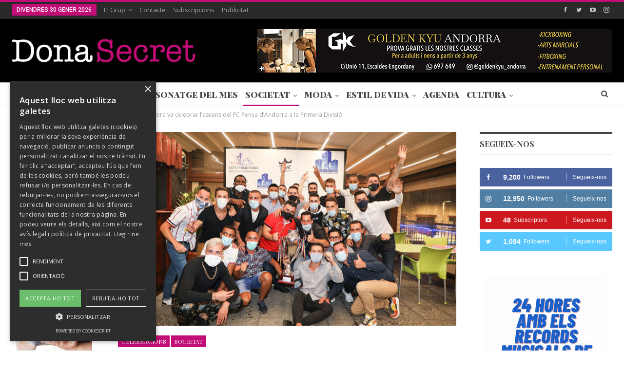

--- FILE ---
content_type: text/html; charset=UTF-8
request_url: https://www.donasecret.com/societat/celebracions/fc-penya-dandorra-nova-constructora/
body_size: 17971
content:
	<!DOCTYPE html>
		<!--[if IE 8]>
	<html class="ie ie8" lang="ca"> <![endif]-->
	<!--[if IE 9]>
	<html class="ie ie9" lang="ca"> <![endif]-->
	<!--[if gt IE 9]><!-->
<html lang="ca"> <!--<![endif]-->
	<head>
				<meta charset="UTF-8">
		<meta http-equiv="X-UA-Compatible" content="IE=edge">
		<meta name="viewport" content="width=device-width, initial-scale=1.0">
		<link rel="pingback" href="https://www.donasecret.com/xmlrpc.php"/>

		<title>El Futbol Club Penya d&#039;Andorra va celebrar l&#039;ascens a Primera Divisió</title>

<!-- This site is optimized with the Yoast SEO plugin v11.2.1 - https://yoast.com/wordpress/plugins/seo/ -->
<meta name="description" content="El Futbol Club Penya d’Andorra va aconseguir l’anhelat ascens a la Primera Divisió, una fita que Nova Constructora ha volgut celebrr."/>
<link rel="canonical" href="https://www.donasecret.com/societat/celebracions/fc-penya-dandorra-nova-constructora/" />
<meta property="og:locale" content="ca_ES" />
<meta property="og:type" content="article" />
<meta property="og:title" content="El Futbol Club Penya d&#039;Andorra va celebrar l&#039;ascens a Primera Divisió" />
<meta property="og:description" content="El Futbol Club Penya d’Andorra va aconseguir l’anhelat ascens a la Primera Divisió, una fita que Nova Constructora ha volgut celebrr." />
<meta property="og:url" content="https://www.donasecret.com/societat/celebracions/fc-penya-dandorra-nova-constructora/" />
<meta property="og:site_name" content="Dona Secret" />
<meta property="article:publisher" content="https://www.facebook.com/donasecret" />
<meta property="article:tag" content="andorra" />
<meta property="article:tag" content="canillo" />
<meta property="article:tag" content="celebracions" />
<meta property="article:tag" content="futbol" />
<meta property="article:tag" content="Futbol Club Penya d&#039;Andorra" />
<meta property="article:tag" content="José Costa" />
<meta property="article:tag" content="Nova Constructora" />
<meta property="article:tag" content="Penya d&#039;Andorra" />
<meta property="article:tag" content="Restaurant El Solà" />
<meta property="article:section" content="Celebracions" />
<meta property="article:published_time" content="2020-07-25T16:02:41+00:00" />
<meta property="article:modified_time" content="2020-07-25T16:03:24+00:00" />
<meta property="og:updated_time" content="2020-07-25T16:03:24+00:00" />
<meta property="og:image" content="https://www.donasecret.com/wp-content/uploads/2020/07/3C7A4448.jpg" />
<meta property="og:image:secure_url" content="https://www.donasecret.com/wp-content/uploads/2020/07/3C7A4448.jpg" />
<meta property="og:image:width" content="1000" />
<meta property="og:image:height" content="663" />
<meta name="twitter:card" content="summary_large_image" />
<meta name="twitter:description" content="El Futbol Club Penya d’Andorra va aconseguir l’anhelat ascens a la Primera Divisió, una fita que Nova Constructora ha volgut celebrr." />
<meta name="twitter:title" content="El Futbol Club Penya d&#039;Andorra va celebrar l&#039;ascens a Primera Divisió" />
<meta name="twitter:site" content="@DonaSecret" />
<meta name="twitter:image" content="https://www.donasecret.com/wp-content/uploads/2020/07/3C7A4448.jpg" />
<meta name="twitter:creator" content="@DonaSecret" />
<script type='application/ld+json' class='yoast-schema-graph yoast-schema-graph--main'>{"@context":"https://schema.org","@graph":[{"@type":"Organization","@id":"https://www.donasecret.com/#organization","name":"Dona Secret","url":"https://www.donasecret.com/","sameAs":["https://www.facebook.com/donasecret","https://www.instagram.com/donasecret","https://www.youtube.com/channel/UCOFD-VM4ZX0Vjm9HR8hajKg","https://twitter.com/DonaSecret"],"logo":{"@type":"ImageObject","@id":"https://www.donasecret.com/#logo","url":"https://www.donasecret.com/wp-content/uploads/2018/01/logo.png","width":355,"height":58,"caption":"Dona Secret"},"image":{"@id":"https://www.donasecret.com/#logo"}},{"@type":"WebSite","@id":"https://www.donasecret.com/#website","url":"https://www.donasecret.com/","name":"Dona Secret","publisher":{"@id":"https://www.donasecret.com/#organization"},"potentialAction":{"@type":"SearchAction","target":"https://www.donasecret.com/?s={search_term_string}","query-input":"required name=search_term_string"}},{"@type":"WebPage","@id":"https://www.donasecret.com/societat/celebracions/fc-penya-dandorra-nova-constructora/#webpage","url":"https://www.donasecret.com/societat/celebracions/fc-penya-dandorra-nova-constructora/","inLanguage":"ca","name":"El Futbol Club Penya d&#039;Andorra va celebrar l&#039;ascens a Primera Divisi\u00f3","isPartOf":{"@id":"https://www.donasecret.com/#website"},"image":{"@type":"ImageObject","@id":"https://www.donasecret.com/societat/celebracions/fc-penya-dandorra-nova-constructora/#primaryimage","url":"https://www.donasecret.com/wp-content/uploads/2020/07/3C7A4448.jpg","width":1000,"height":663,"caption":"FC Penya d'Andorra"},"primaryImageOfPage":{"@id":"https://www.donasecret.com/societat/celebracions/fc-penya-dandorra-nova-constructora/#primaryimage"},"datePublished":"2020-07-25T16:02:41+00:00","dateModified":"2020-07-25T16:03:24+00:00","description":"El Futbol Club Penya d\u2019Andorra va aconseguir l\u2019anhelat ascens a la Primera Divisi\u00f3, una fita que Nova Constructora ha volgut celebrr."},{"@type":"Article","@id":"https://www.donasecret.com/societat/celebracions/fc-penya-dandorra-nova-constructora/#article","isPartOf":{"@id":"https://www.donasecret.com/societat/celebracions/fc-penya-dandorra-nova-constructora/#webpage"},"author":{"@id":"https://www.donasecret.com/author/donaweb/#author","name":"Dona Secret"},"publisher":{"@id":"https://www.donasecret.com/#organization"},"headline":"Nova Constructora va celebrar l\u2019ascens del FC Penya d\u2019Andorra a la Primera Divisi\u00f3","datePublished":"2020-07-25T16:02:41+00:00","dateModified":"2020-07-25T16:03:24+00:00","commentCount":0,"mainEntityOfPage":"https://www.donasecret.com/societat/celebracions/fc-penya-dandorra-nova-constructora/#webpage","image":{"@id":"https://www.donasecret.com/societat/celebracions/fc-penya-dandorra-nova-constructora/#primaryimage"},"keywords":"andorra,canillo,celebracions,futbol,Futbol Club Penya d'Andorra,Jos\u00e9 Costa,Nova Constructora,Penya d'Andorra,Restaurant El Sol\u00e0","articleSection":"Celebracions,Societat"},{"@type":"Person","@id":"https://www.donasecret.com/author/donaweb/#author","name":"Dona Secret","image":{"@type":"ImageObject","@id":"https://www.donasecret.com/#personlogo","url":"https://secure.gravatar.com/avatar/7d22f74a100b5d2e1bd3c693fc9b86fc?s=96&d=blank&r=g","caption":"Dona Secret"},"sameAs":[]}]}</script>
<!-- / Yoast SEO plugin. -->

<link rel='dns-prefetch' href='//fonts.googleapis.com' />
<link rel='dns-prefetch' href='//s.w.org' />
<link rel="alternate" type="application/rss+xml" title="Dona Secret &raquo; canal d&#039;informació" href="https://www.donasecret.com/feed/" />
<link rel="alternate" type="application/rss+xml" title="Dona Secret &raquo; Canal dels comentaris" href="https://www.donasecret.com/comments/feed/" />
<link rel="alternate" type="application/rss+xml" title="Dona Secret &raquo; Nova Constructora va celebrar l’ascens del FC Penya d’Andorra a la Primera Divisió Canal dels comentaris" href="https://www.donasecret.com/societat/celebracions/fc-penya-dandorra-nova-constructora/feed/" />
		<script type="text/javascript">
			window._wpemojiSettings = {"baseUrl":"https:\/\/s.w.org\/images\/core\/emoji\/11\/72x72\/","ext":".png","svgUrl":"https:\/\/s.w.org\/images\/core\/emoji\/11\/svg\/","svgExt":".svg","source":{"concatemoji":"https:\/\/www.donasecret.com\/wp-includes\/js\/wp-emoji-release.min.js?ver=4.9.28"}};
			!function(e,a,t){var n,r,o,i=a.createElement("canvas"),p=i.getContext&&i.getContext("2d");function s(e,t){var a=String.fromCharCode;p.clearRect(0,0,i.width,i.height),p.fillText(a.apply(this,e),0,0);e=i.toDataURL();return p.clearRect(0,0,i.width,i.height),p.fillText(a.apply(this,t),0,0),e===i.toDataURL()}function c(e){var t=a.createElement("script");t.src=e,t.defer=t.type="text/javascript",a.getElementsByTagName("head")[0].appendChild(t)}for(o=Array("flag","emoji"),t.supports={everything:!0,everythingExceptFlag:!0},r=0;r<o.length;r++)t.supports[o[r]]=function(e){if(!p||!p.fillText)return!1;switch(p.textBaseline="top",p.font="600 32px Arial",e){case"flag":return s([55356,56826,55356,56819],[55356,56826,8203,55356,56819])?!1:!s([55356,57332,56128,56423,56128,56418,56128,56421,56128,56430,56128,56423,56128,56447],[55356,57332,8203,56128,56423,8203,56128,56418,8203,56128,56421,8203,56128,56430,8203,56128,56423,8203,56128,56447]);case"emoji":return!s([55358,56760,9792,65039],[55358,56760,8203,9792,65039])}return!1}(o[r]),t.supports.everything=t.supports.everything&&t.supports[o[r]],"flag"!==o[r]&&(t.supports.everythingExceptFlag=t.supports.everythingExceptFlag&&t.supports[o[r]]);t.supports.everythingExceptFlag=t.supports.everythingExceptFlag&&!t.supports.flag,t.DOMReady=!1,t.readyCallback=function(){t.DOMReady=!0},t.supports.everything||(n=function(){t.readyCallback()},a.addEventListener?(a.addEventListener("DOMContentLoaded",n,!1),e.addEventListener("load",n,!1)):(e.attachEvent("onload",n),a.attachEvent("onreadystatechange",function(){"complete"===a.readyState&&t.readyCallback()})),(n=t.source||{}).concatemoji?c(n.concatemoji):n.wpemoji&&n.twemoji&&(c(n.twemoji),c(n.wpemoji)))}(window,document,window._wpemojiSettings);
		</script>
		<style type="text/css">
img.wp-smiley,
img.emoji {
	display: inline !important;
	border: none !important;
	box-shadow: none !important;
	height: 1em !important;
	width: 1em !important;
	margin: 0 .07em !important;
	vertical-align: -0.1em !important;
	background: none !important;
	padding: 0 !important;
}
</style>
<link rel='stylesheet' id='sb_instagram_styles-css'  href='https://www.donasecret.com/wp-content/plugins/instagram-feed/css/sb-instagram-2-2.min.css?ver=2.4.6' type='text/css' media='all' />
<link rel='stylesheet' id='contact-form-7-css'  href='https://www.donasecret.com/wp-content/plugins/contact-form-7/includes/css/styles.css?ver=5.1.3' type='text/css' media='all' />
<link rel='stylesheet' id='better-framework-main-fonts-css'  href='https://fonts.googleapis.com/css?family=Open+Sans:400,600%7CPlayfair+Display:400,900,700%7CRoboto:400,500' type='text/css' media='all' />
<script type='text/javascript' src='https://www.donasecret.com/wp-includes/js/jquery/jquery.js?ver=1.12.4'></script>
<script type='text/javascript' src='https://www.donasecret.com/wp-includes/js/jquery/jquery-migrate.min.js?ver=1.4.1'></script>
<!--[if lt IE 9]>
<script type='text/javascript' src='https://www.donasecret.com/wp-content/themes/publisher/includes/libs/better-framework/assets/js/html5shiv.min.js?ver=3.10.15'></script>
<![endif]-->
<!--[if lt IE 9]>
<script type='text/javascript' src='https://www.donasecret.com/wp-content/themes/publisher/includes/libs/better-framework/assets/js/respond.min.js?ver=3.10.15'></script>
<![endif]-->
<link rel='https://api.w.org/' href='https://www.donasecret.com/wp-json/' />
<link rel="EditURI" type="application/rsd+xml" title="RSD" href="https://www.donasecret.com/xmlrpc.php?rsd" />
<link rel="wlwmanifest" type="application/wlwmanifest+xml" href="https://www.donasecret.com/wp-includes/wlwmanifest.xml" /> 
<meta name="generator" content="WordPress 4.9.28" />
<link rel='shortlink' href='https://www.donasecret.com/?p=26354' />
<link rel="alternate" type="application/json+oembed" href="https://www.donasecret.com/wp-json/oembed/1.0/embed?url=https%3A%2F%2Fwww.donasecret.com%2Fsocietat%2Fcelebracions%2Ffc-penya-dandorra-nova-constructora%2F" />
<link rel="alternate" type="text/xml+oembed" href="https://www.donasecret.com/wp-json/oembed/1.0/embed?url=https%3A%2F%2Fwww.donasecret.com%2Fsocietat%2Fcelebracions%2Ffc-penya-dandorra-nova-constructora%2F&#038;format=xml" />
<script type="text/javascript" charset="UTF-8" src="//cdn.cookie-script.com/s/76aff916d1a70f37e2fd227fd571b647.js"></script>


<!-- Google tag (gtag.js) -->
<script async src="https://www.googletagmanager.com/gtag/js?id=G-JFDJRLYTR9"></script>
<script>
  window.dataLayer = window.dataLayer || [];
  function gtag(){dataLayer.push(arguments);}
  gtag('js', new Date());

  gtag('config', 'G-JFDJRLYTR9');
</script>

			<link rel="shortcut icon" href="https://www.donasecret.com/wp-content/uploads/2017/12/favicon.ico">			<link rel="apple-touch-icon" href="https://www.donasecret.com/wp-content/uploads/2017/12/57.png">			<link rel="apple-touch-icon" sizes="114x114" href="https://www.donasecret.com/wp-content/uploads/2017/12/114.png">			<link rel="apple-touch-icon" sizes="72x72" href="https://www.donasecret.com/wp-content/uploads/2017/12/72.png">			<link rel="apple-touch-icon" sizes="144x144" href="https://www.donasecret.com/wp-content/uploads/2017/12/144.png"><meta name="generator" content="Powered by WPBakery Page Builder - drag and drop page builder for WordPress."/>
<!--[if lte IE 9]><link rel="stylesheet" type="text/css" href="https://www.donasecret.com/wp-content/plugins/js_composer/assets/css/vc_lte_ie9.min.css" media="screen"><![endif]--><script type="application/ld+json">{
    "@context": "http:\/\/schema.org\/",
    "@type": "organization",
    "@id": "#organization",
    "logo": {
        "@type": "ImageObject",
        "url": "https:\/\/www.donasecret.com\/wp-content\/uploads\/2018\/01\/logo-1.png"
    },
    "url": "https:\/\/www.donasecret.com\/",
    "name": "Dona Secret",
    "description": "Revista Dona Secret"
}</script>
<script type="application/ld+json">{
    "@context": "http:\/\/schema.org\/",
    "@type": "WebSite",
    "name": "Dona Secret",
    "alternateName": "Revista Dona Secret",
    "url": "https:\/\/www.donasecret.com\/"
}</script>
<script type="application/ld+json">{
    "@context": "http:\/\/schema.org\/",
    "@type": "ImageObject",
    "headline": "Nova Constructora va celebrar l\u2019ascens del FC Penya d\u2019Andorra a la Primera Divisi\u00f3",
    "description": "Amb les \u00faltimes dues jornades del campionat marcades per la suspensi\u00f3 de partits, la jornada 17 de la Lliga Unida, de la Segona Divisi\u00f3 d\u2019Andorra, va ser el marc en el qual l\u2019equip Nova Constructora Futbol Club Penya d\u2019Andorra va aconseguir l\u2019anhelat ascens a la Primera Divisi\u00f3, una fita que Nova Constructora, l\u2019empresa patrocinadora del club, ha volgut celebrar amb un sopar molt entranyable.",
    "datePublished": "2020-07-25",
    "dateModified": "2020-07-25",
    "author": {
        "@type": "Person",
        "@id": "#person-DonaSecret",
        "name": "Dona Secret"
    },
    "image": {
        "@type": "ImageObject",
        "url": "https:\/\/www.donasecret.com\/wp-content\/uploads\/2020\/07\/3C7A4448.jpg",
        "width": 1000,
        "height": 663
    },
    "interactionStatistic": [
        {
            "@type": "InteractionCounter",
            "interactionType": "http:\/\/schema.org\/CommentAction",
            "userInteractionCount": "0"
        }
    ],
    "publisher": {
        "@id": "#organization"
    },
    "mainEntityOfPage": "https:\/\/www.donasecret.com\/societat\/celebracions\/fc-penya-dandorra-nova-constructora\/"
}</script>
<link rel='stylesheet' id='bf-minifed-css-1' href='https://www.donasecret.com/wp-content/bs-booster-cache/593332cf21d1cf513fdf402906a4683c.css' type='text/css' media='all' />
<link rel='stylesheet' id='7.6.2-1768909413' href='https://www.donasecret.com/wp-content/bs-booster-cache/70f34fe36dc7c06a16d82708284ebb30.css' type='text/css' media='all' />

<!-- BetterFramework Head Inline CSS -->
<style>
.archive-title .actions-container {
    display: none;
}


.main-menu>li>a {
    padding: 0 5px;
}

</style>
<!-- /BetterFramework Head Inline CSS-->
<noscript><style type="text/css"> .wpb_animate_when_almost_visible { opacity: 1; }</style></noscript>	</head>

<body class="post-template-default single single-post postid-26354 single-format-gallery bs-theme bs-publisher bs-publisher-pure-magazine active-light-box active-top-line ltr close-rh page-layout-3-col-4 full-width active-sticky-sidebar main-menu-sticky-smart active-ajax-search single-prim-cat-27 single-cat-27 single-cat-24  bs-hide-ha wpb-js-composer js-comp-ver-5.4.5 vc_responsive bs-ll-a" dir="ltr">
		<div class="main-wrap content-main-wrap">
			<header id="header" class="site-header header-style-2 full-width" itemscope="itemscope" itemtype="https://schema.org/WPHeader">

		<section class="topbar topbar-style-1 hidden-xs hidden-xs">
	<div class="content-wrap">
		<div class="container">
			<div class="topbar-inner clearfix">

									<div class="section-links">
								<div  class="  better-studio-shortcode bsc-clearfix better-social-counter style-button not-colored in-4-col">
						<ul class="social-list bsc-clearfix"><li class="social-item facebook"><a href = "https://www.facebook.com/483228928506890" target = "_blank" > <i class="item-icon bsfi-facebook" ></i><span class="item-title" > Followers </span> </a> </li> <li class="social-item twitter"><a href = "https://twitter.com/donasecret" target = "_blank" > <i class="item-icon bsfi-twitter" ></i><span class="item-title" > Followers </span> </a> </li> <li class="social-item youtube"><a href = "https://youtube.com/channel/UCOFD-VM4ZX0Vjm9HR8hajKg/" target = "_blank" > <i class="item-icon bsfi-youtube" ></i><span class="item-title" > Subscriptors </span> </a> </li> <li class="social-item instagram"><a href = "https://instagram.com/donasecret" target = "_blank" > <i class="item-icon bsfi-instagram" ></i><span class="item-title" > Followers </span> </a> </li> 			</ul>
		</div>
							</div>
				
				<div class="section-menu">
						<div id="menu-top" class="menu top-menu-wrapper" role="navigation" itemscope="itemscope" itemtype="https://schema.org/SiteNavigationElement">
		<nav class="top-menu-container">

			<ul id="top-navigation" class="top-menu menu clearfix bsm-pure">
									<li id="topbar-date" class="menu-item menu-item-date">
					<span
						class="topbar-date">divendres 30 gener 2026</span>
					</li>
					<li id="menu-item-417" class="menu-item menu-item-type-post_type menu-item-object-page menu-item-has-children better-anim-fade menu-item-417"><a href="https://www.donasecret.com/el-grup/">El Grup</a>
<ul class="sub-menu">
	<li id="menu-item-2388" class="menu-item menu-item-type-custom menu-item-object-custom menu-item-has-children better-anim-fade menu-item-2388"><a href="#">Unitat Editorial</a>
	<ul class="sub-menu">
		<li id="menu-item-2389" class="menu-item menu-item-type-post_type menu-item-object-page better-anim-fade menu-item-2389"><a href="https://www.donasecret.com/donasecret/">Dona Secret</a></li>
		<li id="menu-item-2384" class="menu-item menu-item-type-post_type menu-item-object-page better-anim-fade menu-item-2384"><a href="https://www.donasecret.com/la-guia/">La Guia</a></li>
		<li id="menu-item-2383" class="menu-item menu-item-type-post_type menu-item-object-page better-anim-fade menu-item-2383"><a href="https://www.donasecret.com/business-andorra/">Business Andorra</a></li>
		<li id="menu-item-2382" class="menu-item menu-item-type-post_type menu-item-object-page better-anim-fade menu-item-2382"><a href="https://www.donasecret.com/ideal-estate/">Ideal Estate</a></li>
	</ul>
</li>
	<li id="menu-item-2390" class="menu-item menu-item-type-custom menu-item-object-custom menu-item-has-children better-anim-fade menu-item-2390"><a href="#">Unitat de Comèstica</a>
	<ul class="sub-menu">
		<li id="menu-item-2530" class="menu-item menu-item-type-post_type menu-item-object-page better-anim-fade menu-item-2530"><a href="https://www.donasecret.com/eau-andorra-perfum-andorra/">Perfumeria</a></li>
	</ul>
</li>
</ul>
</li>
<li id="menu-item-131" class="menu-item menu-item-type-post_type menu-item-object-page better-anim-fade menu-item-131"><a href="https://www.donasecret.com/contacte/">Contacte</a></li>
<li id="menu-item-283" class="menu-item menu-item-type-post_type menu-item-object-page better-anim-fade menu-item-283"><a href="https://www.donasecret.com/subscripcions/">Subscripcions</a></li>
<li id="menu-item-274" class="menu-item menu-item-type-post_type menu-item-object-page better-anim-fade menu-item-274"><a href="https://www.donasecret.com/publicitat/">Publicitat</a></li>
			</ul>

		</nav>
	</div>
				</div>
			</div>
		</div>
	</div>
</section>
		<div class="header-inner">
			<div class="content-wrap">
				<div class="container">
					<div class="row">
						<div class="row-height">
							<div class="logo-col col-xs-4">
								<div class="col-inside">
									<div id="site-branding" class="site-branding">
	<p  id="site-title" class="logo h1 img-logo">
	<a href="https://www.donasecret.com/" itemprop="url" rel="home">
					<img id="site-logo" src="https://www.donasecret.com/wp-content/uploads/2018/01/logo-1.png"
			     alt="Dona Secret"  data-bsrjs="https://www.donasecret.com/wp-content/uploads/2018/01/logox2.png"  />

			<span class="site-title">Dona Secret - Revista Dona Secret</span>
				</a>
</p>
</div><!-- .site-branding -->
								</div>
							</div>
															<div class="sidebar-col col-xs-8">
									<div class="col-inside">
										<aside id="sidebar" class="sidebar" role="complementary" itemscope="itemscope" itemtype="https://schema.org/WPSideBar">
											<div class="oyguwcbimz oyguwcbimz-clearfix oyguwcbimz-pubadban oyguwcbimz-show-desktop oyguwcbimz-show-tablet-portrait oyguwcbimz-show-tablet-landscape oyguwcbimz-show-phone oyguwcbimz-loc-header_aside_logo oyguwcbimz-align-right oyguwcbimz-column-1"><div id="oyguwcbimz-23077-94626694" class="oyguwcbimz-container oyguwcbimz-type-image " itemscope="" itemtype="https://schema.org/WPAdBlock" data-adid="23077" data-type="image"><a itemprop="url" class="oyguwcbimz-link" href="https://andorra.goldenkyu.com/" target="_blank" ><img class="oyguwcbimz-image" src="https://www.donasecret.com/wp-content/uploads/2024/02/BANNER-GK_2_2.jpg" alt="728 x 90 GK" /></a></div></div>										</aside>
									</div>
								</div>
														</div>
					</div>
				</div>
			</div>
		</div>

		<div id="menu-main" class="menu main-menu-wrapper show-search-item menu-actions-btn-width-1" role="navigation" itemscope="itemscope" itemtype="https://schema.org/SiteNavigationElement">
	<div class="main-menu-inner">
		<div class="content-wrap">
			<div class="container">

				<nav class="main-menu-container">
					<ul id="main-navigation" class="main-menu menu bsm-pure clearfix">
						<li id="menu-item-14396" class="menu-item menu-item-type-custom menu-item-object-custom better-anim-fade menu-item-14396"><a href="https://www.donasecret.com/portades-versio-digital">Portades</a></li>
<li id="menu-item-190" class="menu-item menu-item-type-taxonomy menu-item-object-category menu-term-22 better-anim-fade menu-item-190"><a href="https://www.donasecret.com/category/entrevistes/">Entrevistes</a></li>
<li id="menu-item-206" class="menu-item menu-item-type-taxonomy menu-item-object-category menu-term-25 better-anim-fade menu-item-206"><a href="https://www.donasecret.com/category/personatge-del-mes/">Personatge del Mes</a></li>
<li id="menu-item-207" class="menu-item menu-item-type-taxonomy menu-item-object-category current-post-ancestor current-menu-parent current-post-parent menu-item-has-children menu-term-24 better-anim-fade menu-item-207"><a href="https://www.donasecret.com/category/societat/">Societat</a>
<ul class="sub-menu">
	<li id="menu-item-208" class="menu-item menu-item-type-taxonomy menu-item-object-category current-post-ancestor current-menu-parent current-post-parent menu-term-27 better-anim-fade menu-item-208"><a href="https://www.donasecret.com/category/societat/celebracions/">Celebracions</a></li>
	<li id="menu-item-209" class="menu-item menu-item-type-taxonomy menu-item-object-category menu-term-26 better-anim-fade menu-item-209"><a href="https://www.donasecret.com/category/societat/esdeveniments/">Esdeveniments</a></li>
	<li id="menu-item-210" class="menu-item menu-item-type-taxonomy menu-item-object-category menu-term-28 better-anim-fade menu-item-210"><a href="https://www.donasecret.com/category/societat/flash-social/">Flash Social</a></li>
</ul>
</li>
<li id="menu-item-201" class="menu-item menu-item-type-taxonomy menu-item-object-category menu-item-has-children menu-term-30 better-anim-fade menu-item-201"><a href="https://www.donasecret.com/category/moda/">Moda</a>
<ul class="sub-menu">
	<li id="menu-item-202" class="menu-item menu-item-type-taxonomy menu-item-object-category menu-term-31 better-anim-fade menu-item-202"><a href="https://www.donasecret.com/category/moda/dona/">Dona</a></li>
	<li id="menu-item-203" class="menu-item menu-item-type-taxonomy menu-item-object-category menu-term-32 better-anim-fade menu-item-203"><a href="https://www.donasecret.com/category/moda/home/">Home</a></li>
	<li id="menu-item-2517" class="menu-item menu-item-type-taxonomy menu-item-object-category menu-term-68 better-anim-fade menu-item-2517"><a href="https://www.donasecret.com/category/moda/passarelles/">Passarel·les</a></li>
</ul>
</li>
<li id="menu-item-191" class="menu-item menu-item-type-taxonomy menu-item-object-category menu-item-has-children menu-term-35 better-anim-fade menu-item-191"><a href="https://www.donasecret.com/category/estil-de-vida/">Estil de Vida</a>
<ul class="sub-menu">
	<li id="menu-item-192" class="menu-item menu-item-type-taxonomy menu-item-object-category menu-term-41 better-anim-fade menu-item-192"><a href="https://www.donasecret.com/category/estil-de-vida/avui-sortim/">Avui Sortim</a></li>
	<li id="menu-item-193" class="menu-item menu-item-type-taxonomy menu-item-object-category menu-term-37 better-anim-fade menu-item-193"><a href="https://www.donasecret.com/category/estil-de-vida/bellesa/">Bellesa</a></li>
	<li id="menu-item-194" class="menu-item menu-item-type-taxonomy menu-item-object-category menu-term-38 better-anim-fade menu-item-194"><a href="https://www.donasecret.com/category/estil-de-vida/llar/">Llar</a></li>
	<li id="menu-item-195" class="menu-item menu-item-type-taxonomy menu-item-object-category menu-term-43 better-anim-fade menu-item-195"><a href="https://www.donasecret.com/category/estil-de-vida/motor/">Motor</a></li>
	<li id="menu-item-196" class="menu-item menu-item-type-taxonomy menu-item-object-category menu-term-42 better-anim-fade menu-item-196"><a href="https://www.donasecret.com/category/estil-de-vida/noves-tecnologies/">Noves Tecnologies</a></li>
	<li id="menu-item-197" class="menu-item menu-item-type-taxonomy menu-item-object-category menu-term-39 better-anim-fade menu-item-197"><a href="https://www.donasecret.com/category/estil-de-vida/gastronomia/">Gastronomia</a></li>
	<li id="menu-item-198" class="menu-item menu-item-type-taxonomy menu-item-object-category menu-term-36 better-anim-fade menu-item-198"><a href="https://www.donasecret.com/category/estil-de-vida/salut/">Salut</a></li>
	<li id="menu-item-14397" class="menu-item menu-item-type-taxonomy menu-item-object-category menu-term-4665 better-anim-fade menu-item-14397"><a href="https://www.donasecret.com/category/estil-de-vida/shopping/">Shopping</a></li>
	<li id="menu-item-199" class="menu-item menu-item-type-taxonomy menu-item-object-category menu-term-40 better-anim-fade menu-item-199"><a href="https://www.donasecret.com/category/estil-de-vida/viatges/">Viatges</a></li>
	<li id="menu-item-211" class="menu-item menu-item-type-taxonomy menu-item-object-category menu-term-46 better-anim-fade menu-item-211"><a href="https://www.donasecret.com/category/horoscop/">Horòscop</a></li>
</ul>
</li>
<li id="menu-item-189" class="menu-item menu-item-type-taxonomy menu-item-object-category menu-term-44 better-anim-fade menu-item-189"><a href="https://www.donasecret.com/category/agenda/">Agenda</a></li>
<li id="menu-item-14398" class="menu-item menu-item-type-taxonomy menu-item-object-category menu-item-has-children menu-term-4666 better-anim-fade menu-item-14398"><a href="https://www.donasecret.com/category/cultura/">Cultura</a>
<ul class="sub-menu">
	<li id="menu-item-14399" class="menu-item menu-item-type-taxonomy menu-item-object-category menu-term-4669 better-anim-fade menu-item-14399"><a href="https://www.donasecret.com/category/cultura/auditori-nacional/">Auditori Nacional</a></li>
	<li id="menu-item-14400" class="menu-item menu-item-type-taxonomy menu-item-object-category menu-term-4670 better-anim-fade menu-item-14400"><a href="https://www.donasecret.com/category/cultura/itineraris/">Itineraris</a></li>
	<li id="menu-item-14401" class="menu-item menu-item-type-taxonomy menu-item-object-category menu-term-4667 better-anim-fade menu-item-14401"><a href="https://www.donasecret.com/category/cultura/museus/">Museus</a></li>
	<li id="menu-item-14402" class="menu-item menu-item-type-taxonomy menu-item-object-category menu-term-4668 better-anim-fade menu-item-14402"><a href="https://www.donasecret.com/category/cultura/romanic/">Romànic</a></li>
</ul>
</li>
<li id="menu-item-50386" class="menu-item menu-item-type-custom menu-item-object-custom menu-item-has-children hidden-lg hidden-md hidden-sm hidden-xs better-anim-fade menu-item-50386"><a href="#">TV</a>
<ul class="sub-menu">
	<li id="menu-item-50388" class="menu-item menu-item-type-post_type menu-item-object-page better-anim-fade menu-item-50388"><a href="https://www.donasecret.com/?page_id=50370">Andorra és Cultura</a></li>
	<li id="menu-item-50390" class="menu-item menu-item-type-post_type menu-item-object-page better-anim-fade menu-item-50390"><a href="https://www.donasecret.com/?page_id=50362">Andorra és Gastronomia</a></li>
	<li id="menu-item-50389" class="menu-item menu-item-type-post_type menu-item-object-page better-anim-fade menu-item-50389"><a href="https://www.donasecret.com/?page_id=50367">Andorra és Parròquies</a></li>
	<li id="menu-item-50391" class="menu-item menu-item-type-post_type menu-item-object-page better-anim-fade menu-item-50391"><a href="https://www.donasecret.com/?page_id=50343">Especial Eleccions 2023</a></li>
	<li id="menu-item-50387" class="menu-item menu-item-type-post_type menu-item-object-page better-anim-fade menu-item-50387"><a href="https://www.donasecret.com/?page_id=50381">Directes</a></li>
</ul>
</li>
					</ul><!-- #main-navigation -->
											<div class="menu-action-buttons width-1">
															<div class="search-container close">
									<span class="search-handler"><i class="fa fa-search"></i></span>

									<div class="search-box clearfix">
										<form role="search" method="get" class="search-form clearfix" action="https://www.donasecret.com">
	<input type="search" class="search-field"
	       placeholder="Cercar..."
	       value="" name="s"
	       title="Cercar:"
	       autocomplete="off">
	<input type="submit" class="search-submit" value="Cercar">
</form><!-- .search-form -->
									</div>
								</div>
														</div>
										</nav><!-- .main-menu-container -->

			</div>
		</div>
	</div>
</div><!-- .menu -->
	</header><!-- .header -->
	<div class="rh-header clearfix dark deferred-block-exclude">
		<div class="rh-container clearfix">

			<div class="menu-container close">
				<span class="menu-handler"><span class="lines"></span></span>
			</div><!-- .menu-container -->

			<div class="logo-container rh-img-logo">
				<a href="https://www.donasecret.com/" itemprop="url" rel="home">
											<img src="https://www.donasecret.com/wp-content/uploads/2017/12/Sans-titre-1-2.png"
						     alt="Dona Secret"  data-bsrjs="https://www.donasecret.com/wp-content/uploads/2017/12/logo2x.png"  />				</a>
			</div><!-- .logo-container -->
		</div><!-- .rh-container -->
	</div><!-- .rh-header -->
<nav role="navigation" aria-label="Breadcrumbs" class="bf-breadcrumb clearfix bc-top-style"><div class="container bf-breadcrumb-container"><ul class="bf-breadcrumb-items" itemscope itemtype="http://schema.org/BreadcrumbList"><meta name="numberOfItems" content="4" /><meta name="itemListOrder" content="Ascending" /><li itemprop="itemListElement" itemscope itemtype="http://schema.org/ListItem" class="bf-breadcrumb-item bf-breadcrumb-begin"><a itemprop="item" href="https://www.donasecret.com" rel="home""><span itemprop='name'>Inici</span><meta itemprop="position" content="1" /></a></li><li itemprop="itemListElement" itemscope itemtype="http://schema.org/ListItem" class="bf-breadcrumb-item"><a itemprop="item" href="https://www.donasecret.com/category/societat/" ><span itemprop='name'>Societat</span><meta itemprop="position" content="2" /></a></li><li itemprop="itemListElement" itemscope itemtype="http://schema.org/ListItem" class="bf-breadcrumb-item"><a itemprop="item" href="https://www.donasecret.com/category/societat/celebracions/" ><span itemprop='name'>Celebracions</span><meta itemprop="position" content="3" /></a></li><li itemprop="itemListElement" itemscope itemtype="http://schema.org/ListItem" class="bf-breadcrumb-item bf-breadcrumb-end"><span itemprop='name'>Nova Constructora va celebrar l’ascens del FC Penya d’Andorra a la Primera Divisió</span><meta itemprop="position" content="4" /><meta itemprop="item" content="https://www.donasecret.com/societat/celebracions/fc-penya-dandorra-nova-constructora/"/></li></ul></div></nav><div class="content-wrap">
		<main id="content" class="content-container">

		<div class="container layout-3-col layout-3-col-4 container layout-bc-before post-template-10">

			<div class="row main-section">
										<div class="col-sm-7 content-column">
							<div class="single-container">
																<article id="post-26354" class="post-26354 post type-post status-publish format-gallery has-post-thumbnail  category-celebracions category-societat tag-andorra tag-canillo tag-celebracions tag-futbol tag-futbol-club-penya-dandorra tag-jose-costa tag-nova-constructora tag-penya-dandorra tag-restaurant-el-sola post_format-post-format-gallery single-post-content">
									<div class="single-featured"><div class="gallery-slider">
	<div class="better-slider">
		<ul class="slides">
			
				<li>
					<a href="https://www.donasecret.com/wp-content/uploads/2020/07/3C7A4448.jpg"
					   title=""
					   rel="prettyPhoto[featured-gallery]">
						<img width="750" height="430" src="https://www.donasecret.com/wp-content/uploads/2020/07/3C7A4448-750x430.jpg" class="attachment-publisher-lg size-publisher-lg" alt="FC Penya d&#039;Andorra" />					</a>
				</li>

			
				<li>
					<a href="https://www.donasecret.com/wp-content/uploads/2020/07/3C7A4957.jpg"
					   title=""
					   rel="prettyPhoto[featured-gallery]">
						<img width="750" height="430" src="https://www.donasecret.com/wp-content/uploads/2020/07/3C7A4957-750x430.jpg" class="attachment-publisher-lg size-publisher-lg" alt="" />					</a>
				</li>

			
				<li>
					<a href="https://www.donasecret.com/wp-content/uploads/2020/07/3C7A4395.jpg"
					   title=""
					   rel="prettyPhoto[featured-gallery]">
						<img width="750" height="430" src="https://www.donasecret.com/wp-content/uploads/2020/07/3C7A4395-750x430.jpg" class="attachment-publisher-lg size-publisher-lg" alt="" />					</a>
				</li>

			
				<li>
					<a href="https://www.donasecret.com/wp-content/uploads/2020/07/3C7A4377.jpg"
					   title=""
					   rel="prettyPhoto[featured-gallery]">
						<img width="750" height="430" src="https://www.donasecret.com/wp-content/uploads/2020/07/3C7A4377-750x430.jpg" class="attachment-publisher-lg size-publisher-lg" alt="" />					</a>
				</li>

			
				<li>
					<a href="https://www.donasecret.com/wp-content/uploads/2020/07/3C7A4330.jpg"
					   title=""
					   rel="prettyPhoto[featured-gallery]">
						<img width="750" height="430" src="https://www.donasecret.com/wp-content/uploads/2020/07/3C7A4330-750x430.jpg" class="attachment-publisher-lg size-publisher-lg" alt="" />					</a>
				</li>

			
				<li>
					<a href="https://www.donasecret.com/wp-content/uploads/2020/07/3C7A4274.jpg"
					   title=""
					   rel="prettyPhoto[featured-gallery]">
						<img width="750" height="430" src="https://www.donasecret.com/wp-content/uploads/2020/07/3C7A4274-750x430.jpg" class="attachment-publisher-lg size-publisher-lg" alt="" />					</a>
				</li>

			
				<li>
					<a href="https://www.donasecret.com/wp-content/uploads/2020/07/3C7A4223.jpg"
					   title=""
					   rel="prettyPhoto[featured-gallery]">
						<img width="750" height="430" src="https://www.donasecret.com/wp-content/uploads/2020/07/3C7A4223-750x430.jpg" class="attachment-publisher-lg size-publisher-lg" alt="" />					</a>
				</li>

					</ul>
	</div><!-- .better-slider -->
</div><!-- .gallery-slider -->
</div>
																		<div class="post-header-inner">
										<div class="post-header-title">
											<div class="term-badges floated"><span class="term-badge term-27"><a href="https://www.donasecret.com/category/societat/celebracions/">Celebracions</a></span><span class="term-badge term-24"><a href="https://www.donasecret.com/category/societat/">Societat</a></span></div>											<h1 class="single-post-title">
												<span class="post-title" itemprop="headline">Nova Constructora va celebrar l’ascens del FC Penya d’Andorra a la Primera Divisió</span>
											</h1>
											<div class="post-meta single-post-meta">
			<a href="https://www.donasecret.com/author/donaweb/"
		   title="Articles del autor"
		   class="post-author-a post-author-avatar">
			<span class="post-author-name">de <b>Dona Secret</b></span>		</a>
					<span class="time"><time class="post-published updated"
			                         datetime="2020-07-25T18:02:41+00:00">el <b>25 jul. 2020</b></time></span>
			</div>
										</div>
									</div>
											<div class="post-share single-post-share top-share clearfix style-11">
			<div class="post-share-btn-group">
							</div>
						<div class="share-handler-wrap ">
				<span class="share-handler post-share-btn rank-default">
					<i class="bf-icon  fa fa-share-alt"></i>						<b class="text">Compartir</b>
										</span>
				<span class="social-item facebook"><a href="https://www.facebook.com/sharer.php?u=https%3A%2F%2Fwww.donasecret.com%2Fsocietat%2Fcelebracions%2Ffc-penya-dandorra-nova-constructora%2F" target="_blank" rel="nofollow noreferrer" class="bs-button-el" onclick="window.open(this.href, 'share-facebook','left=50,top=50,width=600,height=320,toolbar=0'); return false;"><span class="icon"><i class="bf-icon fa fa-facebook"></i></span></a></span><span class="social-item twitter"><a href="https://twitter.com/share?text=Nova+Constructora+va+celebrar+l%E2%80%99ascens+del+FC+Penya+d%E2%80%99Andorra+a+la+Primera+Divisi%C3%B3 @donasecret&url=https%3A%2F%2Fwww.donasecret.com%2Fsocietat%2Fcelebracions%2Ffc-penya-dandorra-nova-constructora%2F" target="_blank" rel="nofollow noreferrer" class="bs-button-el" onclick="window.open(this.href, 'share-twitter','left=50,top=50,width=600,height=320,toolbar=0'); return false;"><span class="icon"><i class="bf-icon fa fa-twitter"></i></span></a></span><span class="social-item whatsapp"><a href="whatsapp://send?text=Nova+Constructora+va+celebrar+l%E2%80%99ascens+del+FC+Penya+d%E2%80%99Andorra+a+la+Primera+Divisi%C3%B3 %0A%0A https%3A%2F%2Fwww.donasecret.com%2Fsocietat%2Fcelebracions%2Ffc-penya-dandorra-nova-constructora%2F" target="_blank" rel="nofollow noreferrer" class="bs-button-el" onclick="window.open(this.href, 'share-whatsapp','left=50,top=50,width=600,height=320,toolbar=0'); return false;"><span class="icon"><i class="bf-icon fa fa-whatsapp"></i></span></a></span><span class="social-item telegram"><a href="https://telegram.me/share/url?url=https%3A%2F%2Fwww.donasecret.com%2Fsocietat%2Fcelebracions%2Ffc-penya-dandorra-nova-constructora%2F&text=Nova+Constructora+va+celebrar+l%E2%80%99ascens+del+FC+Penya+d%E2%80%99Andorra+a+la+Primera+Divisi%C3%B3" target="_blank" rel="nofollow noreferrer" class="bs-button-el" onclick="window.open(this.href, 'share-telegram','left=50,top=50,width=600,height=320,toolbar=0'); return false;"><span class="icon"><i class="bf-icon fa fa-send"></i></span></a></span><span class="social-item linkedin"><a href="https://www.linkedin.com/shareArticle?mini=true&url=https%3A%2F%2Fwww.donasecret.com%2Fsocietat%2Fcelebracions%2Ffc-penya-dandorra-nova-constructora%2F&title=Nova+Constructora+va+celebrar+l%E2%80%99ascens+del+FC+Penya+d%E2%80%99Andorra+a+la+Primera+Divisi%C3%B3" target="_blank" rel="nofollow noreferrer" class="bs-button-el" onclick="window.open(this.href, 'share-linkedin','left=50,top=50,width=600,height=320,toolbar=0'); return false;"><span class="icon"><i class="bf-icon fa fa-linkedin"></i></span></a></span><span class="social-item pinterest"><a href="https://pinterest.com/pin/create/button/?url=https%3A%2F%2Fwww.donasecret.com%2Fsocietat%2Fcelebracions%2Ffc-penya-dandorra-nova-constructora%2F&media=https://www.donasecret.com/wp-content/uploads/2020/07/3C7A4448.jpg&description=Nova+Constructora+va+celebrar+l%E2%80%99ascens+del+FC+Penya+d%E2%80%99Andorra+a+la+Primera+Divisi%C3%B3" target="_blank" rel="nofollow noreferrer" class="bs-button-el" onclick="window.open(this.href, 'share-pinterest','left=50,top=50,width=600,height=320,toolbar=0'); return false;"><span class="icon"><i class="bf-icon fa fa-pinterest"></i></span></a></span><span class="social-item email"><a href="mailto:?subject=Nova+Constructora+va+celebrar+l%E2%80%99ascens+del+FC+Penya+d%E2%80%99Andorra+a+la+Primera+Divisi%C3%B3&body=https%3A%2F%2Fwww.donasecret.com%2Fsocietat%2Fcelebracions%2Ffc-penya-dandorra-nova-constructora%2F" target="_blank" rel="nofollow noreferrer" class="bs-button-el" onclick="window.open(this.href, 'share-email','left=50,top=50,width=600,height=320,toolbar=0'); return false;"><span class="icon"><i class="bf-icon fa fa-envelope-open"></i></span></a></span><span class="social-item print"><a href="#" target="_blank" rel="nofollow noreferrer" class="bs-button-el" ><span class="icon"><i class="bf-icon fa fa-print"></i></span></a></span><span class="social-item line"><a href="https://line.me/R/msg/text/?Nova+Constructora+va+celebrar+l%E2%80%99ascens+del+FC+Penya+d%E2%80%99Andorra+a+la+Primera+Divisi%C3%B3%0D%0Ahttps%3A%2F%2Fwww.donasecret.com%2Fsocietat%2Fcelebracions%2Ffc-penya-dandorra-nova-constructora%2F" target="_blank" rel="nofollow noreferrer" class="bs-button-el" onclick="window.open(this.href, 'share-line','left=50,top=50,width=600,height=320,toolbar=0'); return false;"><span class="icon"><i class="bf-icon bsfi-line"></i></span></a></span><span class="social-item viber"><a href="viber://forward?text=Nova+Constructora+va+celebrar+l%E2%80%99ascens+del+FC+Penya+d%E2%80%99Andorra+a+la+Primera+Divisi%C3%B3 https%3A%2F%2Fwww.donasecret.com%2Fsocietat%2Fcelebracions%2Ffc-penya-dandorra-nova-constructora%2F" target="_blank" rel="nofollow noreferrer" class="bs-button-el" onclick="window.open(this.href, 'share-viber','left=50,top=50,width=600,height=320,toolbar=0'); return false;"><span class="icon"><i class="bf-icon bsfi-viber"></i></span></a></span></div>		</div>
											<div class="entry-content clearfix single-post-content">
										<p><strong>Amb les últimes dues jornades del campionat marcades per la suspensió de partits, la jornada 17 de la Lliga Unida, de la Segona Divisió d’Andorra, va ser el marc en el qual l’equip <a href="https://www.donasecret.com/?s=Nova+constructora" target="_blank" rel="noopener">Nova Constructora</a> Futbol Club Penya d’Andorra va aconseguir l’anhelat ascens a la Primera Divisió, una fita que <a href="https://www.donasecret.com/?s=Nova+constructora" target="_blank" rel="noopener">Nova Constructora</a>, l’empresa patrocinadora del club, ha volgut celebrar amb un sopar molt entranyable.</strong></p>
 <h6>Fotos: César Vidal / Futbol Club Penya d’Andorra</h6>
 <p>Després de vèncer 1-2 a l’equip Immobiliària CISA FS La Massana, Nova Constructora Futbol Club Penya d’Andorra es va proclamar campió de la Lliga Unida, de la Segona Divisió del futbol nacional. L’equip d’Albert Jansà Girona no va conèixer la derrota en cap dels 16 partits disputats, deixant un registre de 15 victòries i un empat, amb 53 gols a favor, dels quals 22 van ser anotats pels germans Lluís i Jefferson Martins.</p>
 <p><img class="alignnone size-full wp-image-26364"  data-src="https://www.donasecret.com/wp-content/uploads/2020/07/IMG_5248.jpg" alt="Futbol Club Penya d’Andorra" width="1000" height="663" srcset="https://www.donasecret.com/wp-content/uploads/2020/07/IMG_5248.jpg 1000w, https://www.donasecret.com/wp-content/uploads/2020/07/IMG_5248-300x199.jpg 300w, https://www.donasecret.com/wp-content/uploads/2020/07/IMG_5248-768x509.jpg 768w" sizes="(max-width: 1000px) 100vw, 1000px" /></p>
 <p>Per a Jose Costa, President de Nova Constructora, patrocinadora principal del Futbol Club Penya d’Andorra, aquest ha estat <strong><em>“una fita </em></strong><strong><em>molt important que demostra l’esforç que cada membre del club ha fet per aconseguir l’ascens a Primera Divisió”</em></strong>. Per a celebrar l’èxit del club al qual patrocina, l’empresari va oferir un sopar al restaurant El Solà, a Canillo, on l’equip va poder gaudir d’un menú especialment dissenyat per a l’ocasió.</p>
<div class="oyguwcbimz oyguwcbimz-clearfix oyguwcbimz-post-middle oyguwcbimz-float-center oyguwcbimz-align-center oyguwcbimz-column-1"></div> <p><img class="alignnone size-full wp-image-26362"  data-src="https://www.donasecret.com/wp-content/uploads/2020/07/3C7A4940.jpg" alt="Jose Costa president de Nova Constructora" width="1000" height="663" srcset="https://www.donasecret.com/wp-content/uploads/2020/07/3C7A4940.jpg 1000w, https://www.donasecret.com/wp-content/uploads/2020/07/3C7A4940-300x199.jpg 300w, https://www.donasecret.com/wp-content/uploads/2020/07/3C7A4940-768x509.jpg 768w" sizes="(max-width: 1000px) 100vw, 1000px" /></p>
 <p>A la vetllada, hi van assistir els jugadors de la plantilla i el cos tècnic, així com altres convidats d’honor, que van degustar diferents plats, com ara magret d’ànec, gambes flamejades i a l’allada, sípies a la planxa, embotits del Pirineu, calamars a l’andalusa, foie gras, entrecot de vedella, xai a la graella, entre altres, maridats amb Albarinho i vi negre del celler Moinas. Mentrestant, l’ambient musical va anar a càrrec del Grup Euphoria, amb una mescla de ritmes afrocaribenys i pop actual; finalment, la Inés va captivar a tothom amb les seves interpretacions de fados, expressions musicals mundialment conegudes com a referència de la cultura portuguesa.</p>
 <p><img class="alignnone size-full wp-image-26360"  data-src="https://www.donasecret.com/wp-content/uploads/2020/07/3C7A4427.jpg" alt="Jugadors del Futbol Club Penya d'Andorra" width="1000" height="663" srcset="https://www.donasecret.com/wp-content/uploads/2020/07/3C7A4427.jpg 1000w, https://www.donasecret.com/wp-content/uploads/2020/07/3C7A4427-300x199.jpg 300w, https://www.donasecret.com/wp-content/uploads/2020/07/3C7A4427-768x509.jpg 768w" sizes="(max-width: 1000px) 100vw, 1000px" /></p>
 <p>De cara a la nova temporada en Primera Divisió, tant el Futbol Club Penya d’Andorra com Nova Constructora, avaluaran les condicions de la seva relació de patrocini, però, de moment, Jose Costa ha preferit centrar-se en la celebració amb els membres de l’equip, encara entusiasmats pel campionat aconseguit. Amb Daniel da Costa Pereira com a president i director general, des d’ara fa un any, el FC Penya Andorra afronta una fase plena de canvis, amb l’objectiu de garantir l’èxit del club i fomentar el creixement del futbol base, amb la creació d’una escola de futbol gratuïta, per a nens i joves d’entre 3 i 17 anys.</p>
 <h5>Futbol Club Penya d&#8217;Andorra | Tel: +376 68 32 32 | <a href="mailto:peaclub@andorra.ad">peaclub@andorra.ad</a></h5> 									</div>
										<div class="entry-terms post-tags clearfix ">
		<span class="terms-label"><i class="fa fa-tags"></i></span>
		<a href="https://www.donasecret.com/tag/andorra/" rel="tag">andorra</a><a href="https://www.donasecret.com/tag/canillo/" rel="tag">canillo</a><a href="https://www.donasecret.com/tag/celebracions/" rel="tag">celebracions</a><a href="https://www.donasecret.com/tag/futbol/" rel="tag">futbol</a><a href="https://www.donasecret.com/tag/futbol-club-penya-dandorra/" rel="tag">Futbol Club Penya d'Andorra</a><a href="https://www.donasecret.com/tag/jose-costa/" rel="tag">José Costa</a><a href="https://www.donasecret.com/tag/nova-constructora/" rel="tag">Nova Constructora</a><a href="https://www.donasecret.com/tag/penya-dandorra/" rel="tag">Penya d'Andorra</a><a href="https://www.donasecret.com/tag/restaurant-el-sola/" rel="tag">Restaurant El Solà</a>	</div>
		<div class="post-share single-post-share bottom-share clearfix style-11">
			<div class="post-share-btn-group">
							</div>
						<div class="share-handler-wrap ">
				<span class="share-handler post-share-btn rank-default">
					<i class="bf-icon  fa fa-share-alt"></i>						<b class="text">Compartir</b>
										</span>
				<span class="social-item facebook"><a href="https://www.facebook.com/sharer.php?u=https%3A%2F%2Fwww.donasecret.com%2Fsocietat%2Fcelebracions%2Ffc-penya-dandorra-nova-constructora%2F" target="_blank" rel="nofollow noreferrer" class="bs-button-el" onclick="window.open(this.href, 'share-facebook','left=50,top=50,width=600,height=320,toolbar=0'); return false;"><span class="icon"><i class="bf-icon fa fa-facebook"></i></span></a></span><span class="social-item twitter"><a href="https://twitter.com/share?text=Nova+Constructora+va+celebrar+l%E2%80%99ascens+del+FC+Penya+d%E2%80%99Andorra+a+la+Primera+Divisi%C3%B3 @donasecret&url=https%3A%2F%2Fwww.donasecret.com%2Fsocietat%2Fcelebracions%2Ffc-penya-dandorra-nova-constructora%2F" target="_blank" rel="nofollow noreferrer" class="bs-button-el" onclick="window.open(this.href, 'share-twitter','left=50,top=50,width=600,height=320,toolbar=0'); return false;"><span class="icon"><i class="bf-icon fa fa-twitter"></i></span></a></span><span class="social-item whatsapp"><a href="whatsapp://send?text=Nova+Constructora+va+celebrar+l%E2%80%99ascens+del+FC+Penya+d%E2%80%99Andorra+a+la+Primera+Divisi%C3%B3 %0A%0A https%3A%2F%2Fwww.donasecret.com%2Fsocietat%2Fcelebracions%2Ffc-penya-dandorra-nova-constructora%2F" target="_blank" rel="nofollow noreferrer" class="bs-button-el" onclick="window.open(this.href, 'share-whatsapp','left=50,top=50,width=600,height=320,toolbar=0'); return false;"><span class="icon"><i class="bf-icon fa fa-whatsapp"></i></span></a></span><span class="social-item telegram"><a href="https://telegram.me/share/url?url=https%3A%2F%2Fwww.donasecret.com%2Fsocietat%2Fcelebracions%2Ffc-penya-dandorra-nova-constructora%2F&text=Nova+Constructora+va+celebrar+l%E2%80%99ascens+del+FC+Penya+d%E2%80%99Andorra+a+la+Primera+Divisi%C3%B3" target="_blank" rel="nofollow noreferrer" class="bs-button-el" onclick="window.open(this.href, 'share-telegram','left=50,top=50,width=600,height=320,toolbar=0'); return false;"><span class="icon"><i class="bf-icon fa fa-send"></i></span></a></span><span class="social-item linkedin"><a href="https://www.linkedin.com/shareArticle?mini=true&url=https%3A%2F%2Fwww.donasecret.com%2Fsocietat%2Fcelebracions%2Ffc-penya-dandorra-nova-constructora%2F&title=Nova+Constructora+va+celebrar+l%E2%80%99ascens+del+FC+Penya+d%E2%80%99Andorra+a+la+Primera+Divisi%C3%B3" target="_blank" rel="nofollow noreferrer" class="bs-button-el" onclick="window.open(this.href, 'share-linkedin','left=50,top=50,width=600,height=320,toolbar=0'); return false;"><span class="icon"><i class="bf-icon fa fa-linkedin"></i></span></a></span><span class="social-item pinterest"><a href="https://pinterest.com/pin/create/button/?url=https%3A%2F%2Fwww.donasecret.com%2Fsocietat%2Fcelebracions%2Ffc-penya-dandorra-nova-constructora%2F&media=https://www.donasecret.com/wp-content/uploads/2020/07/3C7A4448.jpg&description=Nova+Constructora+va+celebrar+l%E2%80%99ascens+del+FC+Penya+d%E2%80%99Andorra+a+la+Primera+Divisi%C3%B3" target="_blank" rel="nofollow noreferrer" class="bs-button-el" onclick="window.open(this.href, 'share-pinterest','left=50,top=50,width=600,height=320,toolbar=0'); return false;"><span class="icon"><i class="bf-icon fa fa-pinterest"></i></span></a></span><span class="social-item email"><a href="mailto:?subject=Nova+Constructora+va+celebrar+l%E2%80%99ascens+del+FC+Penya+d%E2%80%99Andorra+a+la+Primera+Divisi%C3%B3&body=https%3A%2F%2Fwww.donasecret.com%2Fsocietat%2Fcelebracions%2Ffc-penya-dandorra-nova-constructora%2F" target="_blank" rel="nofollow noreferrer" class="bs-button-el" onclick="window.open(this.href, 'share-email','left=50,top=50,width=600,height=320,toolbar=0'); return false;"><span class="icon"><i class="bf-icon fa fa-envelope-open"></i></span></a></span><span class="social-item print"><a href="#" target="_blank" rel="nofollow noreferrer" class="bs-button-el" ><span class="icon"><i class="bf-icon fa fa-print"></i></span></a></span><span class="social-item line"><a href="https://line.me/R/msg/text/?Nova+Constructora+va+celebrar+l%E2%80%99ascens+del+FC+Penya+d%E2%80%99Andorra+a+la+Primera+Divisi%C3%B3%0D%0Ahttps%3A%2F%2Fwww.donasecret.com%2Fsocietat%2Fcelebracions%2Ffc-penya-dandorra-nova-constructora%2F" target="_blank" rel="nofollow noreferrer" class="bs-button-el" onclick="window.open(this.href, 'share-line','left=50,top=50,width=600,height=320,toolbar=0'); return false;"><span class="icon"><i class="bf-icon bsfi-line"></i></span></a></span><span class="social-item viber"><a href="viber://forward?text=Nova+Constructora+va+celebrar+l%E2%80%99ascens+del+FC+Penya+d%E2%80%99Andorra+a+la+Primera+Divisi%C3%B3 https%3A%2F%2Fwww.donasecret.com%2Fsocietat%2Fcelebracions%2Ffc-penya-dandorra-nova-constructora%2F" target="_blank" rel="nofollow noreferrer" class="bs-button-el" onclick="window.open(this.href, 'share-viber','left=50,top=50,width=600,height=320,toolbar=0'); return false;"><span class="icon"><i class="bf-icon bsfi-viber"></i></span></a></span></div>		</div>
										</article>
								<section class="post-author clearfix">
		<a href="https://www.donasecret.com/author/donaweb/"
	   title="Articles del autor">
		<span class="post-author-avatar" itemprop="image"><img alt=''  data-src='https://secure.gravatar.com/avatar/7d22f74a100b5d2e1bd3c693fc9b86fc?s=80&d=blank&r=g' class='avatar avatar-80 photo avatar-default' height='80' width='80' /></span>
	</a>

	<div class="author-title heading-typo">
		<a class="post-author-url" href="https://www.donasecret.com/author/donaweb/"><span class="post-author-name">Dona Secret</span></a>

					<span class="title-counts">3508 posts</span>
		
					<span class="title-counts">0 comments</span>
			</div>

	<div class="author-links">
				<ul class="author-social-icons">
					</ul>
			</div>

	<div class="post-author-bio" itemprop="description">
			</div>

</section>
	<section class="next-prev-post clearfix">

					<div class="prev-post">
				<p class="pre-title heading-typo"><i
							class="fa fa-arrow-left"></i> Article anterior				</p>
				<p class="title heading-typo"><a href="https://www.donasecret.com/societat/esdeveniments/buda-gastro-vetllada-musical/" rel="prev">El Buda Gastro protagonitza una altra vetllada musical</a></p>
			</div>
		
					<div class="next-post">
				<p class="pre-title heading-typo">Article següent <i
							class="fa fa-arrow-right"></i></p>
				<p class="title heading-typo"><a href="https://www.donasecret.com/cultura/pellicula-cinema-paradiso/" rel="next">Cinema Paradiso, una joia del cinema</a></p>
			</div>
		
	</section>
							</div>
							<div class="post-related">

	<div class="section-heading sh-t2 sh-s1 multi-tab">

					<a href="#relatedposts_52679948_1" class="main-link active"
			   data-toggle="tab">
				<span
						class="h-text related-posts-heading">També podria agradar-te</span>
			</a>
			<a href="#relatedposts_52679948_2" class="other-link" data-toggle="tab"
			   data-deferred-event="shown.bs.tab"
			   data-deferred-init="relatedposts_52679948_2">
				<span
						class="h-text related-posts-heading">Més de l'autor</span>
			</a>
		
	</div>

		<div class="tab-content">
		<div class="tab-pane bs-tab-anim bs-tab-animated active"
		     id="relatedposts_52679948_1">
			
					<div class="bs-pagination-wrapper main-term-none next_prev ">
			<div class="listing listing-thumbnail listing-tb-2 clearfix  scolumns-3 simple-grid include-last-mobile">
	<div  class="post-59357 type-post format-gallery has-post-thumbnail   listing-item listing-item-thumbnail listing-item-tb-2 main-term-24">
<div class="item-inner clearfix">
			<div class="featured featured-type-featured-image">
			<div class="term-badges floated"><span class="term-badge term-24"><a href="https://www.donasecret.com/category/societat/">Societat</a></span></div>			<a  title="Albert Llovera impulsa una escola pionera de conducció adaptada sobre gel i neu" data-src="https://www.donasecret.com/wp-content/uploads/2026/01/LV_2119-1-210x136.jpg" data-bs-srcset="{&quot;baseurl&quot;:&quot;https:\/\/www.donasecret.com\/wp-content\/uploads\/2026\/01\/&quot;,&quot;sizes&quot;:{&quot;86&quot;:&quot;LV_2119-1-86x64.jpg&quot;,&quot;210&quot;:&quot;LV_2119-1-210x136.jpg&quot;,&quot;279&quot;:&quot;LV_2119-1-279x220.jpg&quot;,&quot;357&quot;:&quot;LV_2119-1-357x210.jpg&quot;,&quot;750&quot;:&quot;LV_2119-1-750x430.jpg&quot;,&quot;1000&quot;:&quot;LV_2119-1.jpg&quot;}}"					class="img-holder" href="https://www.donasecret.com/societat/albert-llovera-impulsa-una-escola-pionera-de-conduccio-adaptada-sobre-gel-i-neu/"></a>
			<span class="format-icon format-gallery"><i class="fa fa-camera"></i></span>		</div>
	<p class="title">	<a class="post-url" href="https://www.donasecret.com/societat/albert-llovera-impulsa-una-escola-pionera-de-conduccio-adaptada-sobre-gel-i-neu/" title="Albert Llovera impulsa una escola pionera de conducció adaptada sobre gel i neu">
			<span class="post-title">
				Albert Llovera impulsa una escola pionera de conducció adaptada sobre gel i neu			</span>
	</a>
	</p></div>
</div >
<div  class="post-59270 type-post format-gallery has-post-thumbnail   listing-item listing-item-thumbnail listing-item-tb-2 main-term-26">
<div class="item-inner clearfix">
			<div class="featured featured-type-featured-image">
			<div class="term-badges floated"><span class="term-badge term-26"><a href="https://www.donasecret.com/category/societat/esdeveniments/">Esdeveniments</a></span></div>			<a  title="‘L’ordre del caos’ de Judit Gaset Flinch a l’Art al Set" data-src="https://www.donasecret.com/wp-content/uploads/2026/01/02_art-al-set-66-210x136.jpg" data-bs-srcset="{&quot;baseurl&quot;:&quot;https:\/\/www.donasecret.com\/wp-content\/uploads\/2026\/01\/&quot;,&quot;sizes&quot;:{&quot;86&quot;:&quot;02_art-al-set-66-86x64.jpg&quot;,&quot;210&quot;:&quot;02_art-al-set-66-210x136.jpg&quot;,&quot;279&quot;:&quot;02_art-al-set-66-279x220.jpg&quot;,&quot;357&quot;:&quot;02_art-al-set-66-357x210.jpg&quot;,&quot;750&quot;:&quot;02_art-al-set-66-750x430.jpg&quot;,&quot;1000&quot;:&quot;02_art-al-set-66.jpg&quot;}}"					class="img-holder" href="https://www.donasecret.com/societat/esdeveniments/lordre-del-caos-de-judit-gaset-flinch-a-lart-al-set/"></a>
			<span class="format-icon format-gallery"><i class="fa fa-camera"></i></span>		</div>
	<p class="title">	<a class="post-url" href="https://www.donasecret.com/societat/esdeveniments/lordre-del-caos-de-judit-gaset-flinch-a-lart-al-set/" title="‘L’ordre del caos’ de Judit Gaset Flinch a l’Art al Set">
			<span class="post-title">
				‘L’ordre del caos’ de Judit Gaset Flinch a l’Art al Set			</span>
	</a>
	</p></div>
</div >
<div  class="post-59207 type-post format-gallery has-post-thumbnail   listing-item listing-item-thumbnail listing-item-tb-2 main-term-24">
<div class="item-inner clearfix">
			<div class="featured featured-type-featured-image">
			<div class="term-badges floated"><span class="term-badge term-24"><a href="https://www.donasecret.com/category/societat/">Societat</a></span></div>			<a  title="Talent i nous pilots a l’estrena de les Andbank GSeries" data-src="https://www.donasecret.com/wp-content/uploads/2026/01/02__LV_1880-210x136.jpg" data-bs-srcset="{&quot;baseurl&quot;:&quot;https:\/\/www.donasecret.com\/wp-content\/uploads\/2026\/01\/&quot;,&quot;sizes&quot;:{&quot;86&quot;:&quot;02__LV_1880-86x64.jpg&quot;,&quot;210&quot;:&quot;02__LV_1880-210x136.jpg&quot;,&quot;279&quot;:&quot;02__LV_1880-279x220.jpg&quot;,&quot;357&quot;:&quot;02__LV_1880-357x210.jpg&quot;,&quot;750&quot;:&quot;02__LV_1880-750x430.jpg&quot;,&quot;1000&quot;:&quot;02__LV_1880.jpg&quot;}}"					class="img-holder" href="https://www.donasecret.com/societat/talent-i-nous-pilots-a-lestrena-de-les-andbank-gseries/"></a>
			<span class="format-icon format-gallery"><i class="fa fa-camera"></i></span>		</div>
	<p class="title">	<a class="post-url" href="https://www.donasecret.com/societat/talent-i-nous-pilots-a-lestrena-de-les-andbank-gseries/" title="Talent i nous pilots a l’estrena de les Andbank GSeries">
			<span class="post-title">
				Talent i nous pilots a l’estrena de les Andbank GSeries			</span>
	</a>
	</p></div>
</div >
<div  class="post-59441 type-post format-gallery has-post-thumbnail   listing-item listing-item-thumbnail listing-item-tb-2 main-term-24">
<div class="item-inner clearfix">
			<div class="featured featured-type-featured-image">
			<div class="term-badges floated"><span class="term-badge term-24"><a href="https://www.donasecret.com/category/societat/">Societat</a></span></div>			<a  title="Phil Hugo presenta el seu llibre a AnyósPark" data-src="https://www.donasecret.com/wp-content/uploads/2026/01/01_Phil-Hugo-17-210x136.jpg" data-bs-srcset="{&quot;baseurl&quot;:&quot;https:\/\/www.donasecret.com\/wp-content\/uploads\/2026\/01\/&quot;,&quot;sizes&quot;:{&quot;86&quot;:&quot;01_Phil-Hugo-17-86x64.jpg&quot;,&quot;210&quot;:&quot;01_Phil-Hugo-17-210x136.jpg&quot;,&quot;279&quot;:&quot;01_Phil-Hugo-17-279x220.jpg&quot;,&quot;357&quot;:&quot;01_Phil-Hugo-17-357x210.jpg&quot;,&quot;750&quot;:&quot;01_Phil-Hugo-17-750x430.jpg&quot;,&quot;1000&quot;:&quot;01_Phil-Hugo-17.jpg&quot;}}"					class="img-holder" href="https://www.donasecret.com/societat/phil-hugo-presenta-el-seu-llibre-a-anyospark/"></a>
			<span class="format-icon format-gallery"><i class="fa fa-camera"></i></span>		</div>
	<p class="title">	<a class="post-url" href="https://www.donasecret.com/societat/phil-hugo-presenta-el-seu-llibre-a-anyospark/" title="Phil Hugo presenta el seu llibre a AnyósPark">
			<span class="post-title">
				Phil Hugo presenta el seu llibre a AnyósPark			</span>
	</a>
	</p></div>
</div >
	</div>
	
	</div><div class="bs-pagination bs-ajax-pagination next_prev main-term-none clearfix">
			<script>var bs_ajax_paginate_37772925 = '{"query":{"paginate":"next_prev","count":4,"post_type":"post","posts_per_page":4,"post__not_in":[26354],"ignore_sticky_posts":1,"category__in":[27,24],"_layout":{"state":"1|1|0","page":"3-col-4"}},"type":"wp_query","view":"Publisher::fetch_related_posts","current_page":1,"ajax_url":"\/wp-admin\/admin-ajax.php","remove_duplicates":"0","paginate":"next_prev","_layout":{"state":"1|1|0","page":"3-col-4"},"_bs_pagin_token":"5dd6af9"}';</script>				<a class="btn-bs-pagination prev disabled" rel="prev" data-id="37772925"
				   title="Anterior">
					<i class="fa fa-angle-left"
					   aria-hidden="true"></i> Ant.				</a>
				<a  rel="next" class="btn-bs-pagination next"
				   data-id="37772925" title="Següent">
					Seg. <i
							class="fa fa-angle-right" aria-hidden="true"></i>
				</a>
				</div>
		</div>

		<div class="tab-pane bs-tab-anim bs-tab-animated bs-deferred-container"
		     id="relatedposts_52679948_2">
					<div class="bs-pagination-wrapper main-term-none next_prev ">
				<div class="bs-deferred-load-wrapper" id="bsd_relatedposts_52679948_2">
			<script>var bs_deferred_loading_bsd_relatedposts_52679948_2 = '{"query":{"paginate":"next_prev","count":4,"author":1,"post_type":"post","_layout":{"state":"1|1|0","page":"3-col-4"}},"type":"wp_query","view":"Publisher::fetch_other_related_posts","current_page":1,"ajax_url":"\/wp-admin\/admin-ajax.php","remove_duplicates":"0","paginate":"next_prev","_layout":{"state":"1|1|0","page":"3-col-4"},"_bs_pagin_token":"b1d8cb3"}';</script>
		</div>
		
	</div>		</div>
	</div>
</div>
<div class="oyguwcbimz oyguwcbimz-clearfix oyguwcbimz-after-related oyguwcbimz-loc-post_after_related oyguwcbimz-align-center oyguwcbimz-column-1"></div>						</div><!-- .content-column -->
												<div class="col-sm-3 sidebar-column sidebar-column-primary">
							<aside id="sidebar-primary-sidebar" class="sidebar" role="complementary" aria-label="Primary Sidebar Sidebar" itemscope="itemscope" itemtype="https://schema.org/WPSideBar">
	<div id="better-social-counter-2" class=" h-ni w-t primary-sidebar-widget widget widget_better-social-counter"><div class="section-heading sh-t2 sh-s1"><span class="h-text">SEGUEIX-NOS</span></div>		<div  class="  better-studio-shortcode bsc-clearfix better-social-counter style-style-11 colored in-4-col">
						<ul class="social-list bsc-clearfix"><li class="social-item facebook"><a href="https://www.facebook.com/483228928506890" class="item-link" target="_blank"><i class="item-icon bsfi-facebook"></i><span class="item-count">9,200</span><span class="item-title">Followers </span> <span class="item-join">Segueix-nos</span> </a> </li> <li class="social-item instagram"><a href="https://instagram.com/donasecret" class="item-link" target="_blank"><i class="item-icon bsfi-instagram"></i><span class="item-count">12,950</span><span class="item-title">Followers </span> <span class="item-join">Segueix-nos</span> </a> </li> <li class="social-item youtube"><a href="https://youtube.com/channel/UCOFD-VM4ZX0Vjm9HR8hajKg/" class="item-link" target="_blank"><i class="item-icon bsfi-youtube"></i><span class="item-count">48</span><span class="item-title">Subscriptors </span> <span class="item-join">Segueix-nos</span> </a> </li> <li class="social-item twitter"><a href="https://twitter.com/donasecret" class="item-link" target="_blank"><i class="item-icon bsfi-twitter"></i><span class="item-count">1,094</span><span class="item-title">Followers </span> <span class="item-join">Segueix-nos</span> </a> </li> 			</ul>
		</div>
		</div><div id="oyguwcbimz-6" class=" h-ni w-nt primary-sidebar-widget widget widget_oyguwcbimz"><div class="oyguwcbimz oyguwcbimz-clearfix  oyguwcbimz-align-center oyguwcbimz-column-1"><div id="oyguwcbimz-24126-1181940980" class="oyguwcbimz-container oyguwcbimz-type-image " itemscope="" itemtype="https://schema.org/WPAdBlock" data-adid="24126" data-type="image"><a itemprop="url" class="oyguwcbimz-link" href="http://www.radio24andorra.com" target="_blank" ><img class="oyguwcbimz-image" src="https://www.donasecret.com/wp-content/uploads/2022/07/gif_radio_24.gif" alt="250&#215;250 radio" /></a></div></div></div><div id="oyguwcbimz-7" class=" h-ni w-nt primary-sidebar-widget widget widget_oyguwcbimz"><div class="oyguwcbimz oyguwcbimz-clearfix  oyguwcbimz-align-center oyguwcbimz-column-1"><div id="oyguwcbimz-24406-566229899" class="oyguwcbimz-container oyguwcbimz-type-image " itemscope="" itemtype="https://schema.org/WPAdBlock" data-adid="24406" data-type="image"><a itemprop="url" class="oyguwcbimz-link" href="https://www.bordaeulari.com" target="_blank" ><img class="oyguwcbimz-image" src="https://www.donasecret.com/wp-content/uploads/2021/03/BORDA_GIF_11.gif" alt="250 x 250 borda eulari" /></a></div></div></div><div id="bs-mix-listing-3-4-2" class=" h-ni w-t primary-sidebar-widget widget widget_bs-mix-listing-3-4"><div id="" class=" bs-listing bs-listing-listing-mix-3-4 bs-listing-single-tab pagination-animate">		<p class="section-heading sh-t2 sh-s1 main-term-none">

		
							<span class="h-text main-term-none main-link">
						 Destacats					</span>
			
		
		</p>
		</div></div><div id="bs-thumbnail-listing-2-3" class=" h-ni w-t primary-sidebar-widget widget widget_bs-thumbnail-listing-2"><div id="" class=" bs-listing bs-listing-listing-thumbnail-2 bs-listing-single-tab pagination-animate">		<p class="section-heading sh-t2 sh-s1 main-term-none">

		
							<span class="h-text main-term-none main-link">
						 Articles Recents					</span>
			
		
		</p>
				<div class="bs-pagination-wrapper main-term-none next_prev bs-slider-first-item">
			<div class="listing listing-thumbnail listing-tb-2 clearfix scolumns-1 bsw-4 ">
	<div  class="post-59487 type-post format-gallery has-post-thumbnail   listing-item listing-item-thumbnail listing-item-tb-2 main-term-22">
<div class="item-inner clearfix">
			<div class="featured featured-type-featured-image">
			<div class="term-badges floated"><span class="term-badge term-22"><a href="https://www.donasecret.com/category/entrevistes/">Entrevistes</a></span></div>			<a  title="Toni Cruz: “La natura és el meu referent”" data-src="https://www.donasecret.com/wp-content/uploads/2026/01/WhatsApp-Image-2025-11-24-at-10.42.22-357x210.jpg" data-bs-srcset="{&quot;baseurl&quot;:&quot;https:\/\/www.donasecret.com\/wp-content\/uploads\/2026\/01\/&quot;,&quot;sizes&quot;:{&quot;210&quot;:&quot;WhatsApp-Image-2025-11-24-at-10.42.22-210x136.jpg&quot;,&quot;279&quot;:&quot;WhatsApp-Image-2025-11-24-at-10.42.22-279x220.jpg&quot;,&quot;357&quot;:&quot;WhatsApp-Image-2025-11-24-at-10.42.22-357x210.jpg&quot;,&quot;750&quot;:&quot;WhatsApp-Image-2025-11-24-at-10.42.22-750x430.jpg&quot;,&quot;1000&quot;:&quot;WhatsApp-Image-2025-11-24-at-10.42.22.jpg&quot;}}"					class="img-holder" href="https://www.donasecret.com/entrevistes/toni-cruz-la-natura-es-el-meu-referent/"></a>
			<span class="format-icon format-gallery"><i class="fa fa-camera"></i></span>		</div>
	<p class="title">	<a class="post-url" href="https://www.donasecret.com/entrevistes/toni-cruz-la-natura-es-el-meu-referent/" title="Toni Cruz: “La natura és el meu referent”">
			<span class="post-title">
				Toni Cruz: “La natura és el meu referent”			</span>
	</a>
	</p></div>
</div >
<div  class="post-59482 type-post format-gallery has-post-thumbnail   listing-item listing-item-thumbnail listing-item-tb-2 main-term-22">
<div class="item-inner clearfix">
			<div class="featured featured-type-featured-image">
			<div class="term-badges floated"><span class="term-badge term-22"><a href="https://www.donasecret.com/category/entrevistes/">Entrevistes</a></span></div>			<a  title="Javier Cortés: “La Fundació ‘Contigo’ és una fundació universal”" data-src="https://www.donasecret.com/wp-content/uploads/2026/01/DR.-JAVIER-CORTÉS-2-357x210.jpg" data-bs-srcset="{&quot;baseurl&quot;:&quot;https:\/\/www.donasecret.com\/wp-content\/uploads\/2026\/01\/&quot;,&quot;sizes&quot;:{&quot;210&quot;:&quot;DR.-JAVIER-CORT\u00c9S-2-210x136.jpg&quot;,&quot;279&quot;:&quot;DR.-JAVIER-CORT\u00c9S-2-279x220.jpg&quot;,&quot;357&quot;:&quot;DR.-JAVIER-CORT\u00c9S-2-357x210.jpg&quot;,&quot;750&quot;:&quot;DR.-JAVIER-CORT\u00c9S-2-750x430.jpg&quot;,&quot;1000&quot;:&quot;DR.-JAVIER-CORT\u00c9S-2.jpg&quot;}}"					class="img-holder" href="https://www.donasecret.com/entrevistes/javier-cortes-la-fundacio-contigo-es-una-fundacio-universal/"></a>
			<span class="format-icon format-gallery"><i class="fa fa-camera"></i></span>		</div>
	<p class="title">	<a class="post-url" href="https://www.donasecret.com/entrevistes/javier-cortes-la-fundacio-contigo-es-una-fundacio-universal/" title="Javier Cortés: “La Fundació ‘Contigo’ és una fundació universal”">
			<span class="post-title">
				Javier Cortés: “La Fundació ‘Contigo’ és una fundació universal”			</span>
	</a>
	</p></div>
</div >
<div  class="post-59477 type-post format-gallery has-post-thumbnail   listing-item listing-item-thumbnail listing-item-tb-2 main-term-22">
<div class="item-inner clearfix">
			<div class="featured featured-type-featured-image">
			<div class="term-badges floated"><span class="term-badge term-22"><a href="https://www.donasecret.com/category/entrevistes/">Entrevistes</a></span></div>			<a  title="Judit Gaset: “He intentat ser honesta amb la meva trajectòria”" data-src="https://www.donasecret.com/wp-content/uploads/2026/01/judit-gasset-6-de-9-357x210.jpg" data-bs-srcset="{&quot;baseurl&quot;:&quot;https:\/\/www.donasecret.com\/wp-content\/uploads\/2026\/01\/&quot;,&quot;sizes&quot;:{&quot;210&quot;:&quot;judit-gasset-6-de-9-210x136.jpg&quot;,&quot;279&quot;:&quot;judit-gasset-6-de-9-279x220.jpg&quot;,&quot;357&quot;:&quot;judit-gasset-6-de-9-357x210.jpg&quot;,&quot;750&quot;:&quot;judit-gasset-6-de-9-750x430.jpg&quot;,&quot;1000&quot;:&quot;judit-gasset-6-de-9.jpg&quot;}}"					class="img-holder" href="https://www.donasecret.com/entrevistes/judit-gaset-he-intentat-ser-honesta-amb-la-meva-trajectoria/"></a>
			<span class="format-icon format-gallery"><i class="fa fa-camera"></i></span>		</div>
	<p class="title">	<a class="post-url" href="https://www.donasecret.com/entrevistes/judit-gaset-he-intentat-ser-honesta-amb-la-meva-trajectoria/" title="Judit Gaset: “He intentat ser honesta amb la meva trajectòria”">
			<span class="post-title">
				Judit Gaset: “He intentat ser honesta amb la meva trajectòria”			</span>
	</a>
	</p></div>
</div >
<div  class="post-59472 type-post format-gallery has-post-thumbnail   listing-item listing-item-thumbnail listing-item-tb-2 main-term-22">
<div class="item-inner clearfix">
			<div class="featured featured-type-featured-image">
			<div class="term-badges floated"><span class="term-badge term-22"><a href="https://www.donasecret.com/category/entrevistes/">Entrevistes</a></span></div>			<a  title="Marta Osuna: “La Cartera Digital ens serveix per portar al nostre mòbil tots els documents oficials”" data-src="https://www.donasecret.com/wp-content/uploads/2026/01/MARTA-OSUNA-3584-357x210.jpg" data-bs-srcset="{&quot;baseurl&quot;:&quot;https:\/\/www.donasecret.com\/wp-content\/uploads\/2026\/01\/&quot;,&quot;sizes&quot;:{&quot;210&quot;:&quot;MARTA-OSUNA-3584-210x136.jpg&quot;,&quot;279&quot;:&quot;MARTA-OSUNA-3584-279x220.jpg&quot;,&quot;357&quot;:&quot;MARTA-OSUNA-3584-357x210.jpg&quot;,&quot;750&quot;:&quot;MARTA-OSUNA-3584-750x430.jpg&quot;,&quot;1000&quot;:&quot;MARTA-OSUNA-3584.jpg&quot;}}"					class="img-holder" href="https://www.donasecret.com/entrevistes/marta-osuna-la-cartera-digital-ens-serveix-per-portar-al-nostre-mobil-tots-els-documents-oficials/"></a>
			<span class="format-icon format-gallery"><i class="fa fa-camera"></i></span>		</div>
	<p class="title">	<a class="post-url" href="https://www.donasecret.com/entrevistes/marta-osuna-la-cartera-digital-ens-serveix-per-portar-al-nostre-mobil-tots-els-documents-oficials/" title="Marta Osuna: “La Cartera Digital ens serveix per portar al nostre mòbil tots els documents oficials”">
			<span class="post-title">
				Marta Osuna: “La Cartera Digital ens serveix per portar al nostre mòbil tots els documents oficials”			</span>
	</a>
	</p></div>
</div >
<div  class="post-59459 type-post format-gallery has-post-thumbnail   listing-item listing-item-thumbnail listing-item-tb-2 main-term-22">
<div class="item-inner clearfix">
			<div class="featured featured-type-featured-image">
			<div class="term-badges floated"><span class="term-badge term-22"><a href="https://www.donasecret.com/category/entrevistes/">Entrevistes</a></span></div>			<a  title="Charly Forés: “Soc molt polifacètic i no sabria quina faceta escollir”" data-src="https://www.donasecret.com/wp-content/uploads/2026/01/CHARLY-FORÉS-9821-357x210.jpg" data-bs-srcset="{&quot;baseurl&quot;:&quot;https:\/\/www.donasecret.com\/wp-content\/uploads\/2026\/01\/&quot;,&quot;sizes&quot;:{&quot;210&quot;:&quot;CHARLY-FOR\u00c9S-9821-210x136.jpg&quot;,&quot;279&quot;:&quot;CHARLY-FOR\u00c9S-9821-279x220.jpg&quot;,&quot;357&quot;:&quot;CHARLY-FOR\u00c9S-9821-357x210.jpg&quot;,&quot;750&quot;:&quot;CHARLY-FOR\u00c9S-9821-750x430.jpg&quot;,&quot;1000&quot;:&quot;CHARLY-FOR\u00c9S-9821.jpg&quot;}}"					class="img-holder" href="https://www.donasecret.com/entrevistes/charly-fores-soc-molt-polifacetic-i-no-sabria-quina-faceta-escollir/"></a>
			<span class="format-icon format-gallery"><i class="fa fa-camera"></i></span>		</div>
	<p class="title">	<a class="post-url" href="https://www.donasecret.com/entrevistes/charly-fores-soc-molt-polifacetic-i-no-sabria-quina-faceta-escollir/" title="Charly Forés: “Soc molt polifacètic i no sabria quina faceta escollir”">
			<span class="post-title">
				Charly Forés: “Soc molt polifacètic i no sabria quina faceta escollir”			</span>
	</a>
	</p></div>
</div >
<div  class="post-57641 type-post format-gallery has-post-thumbnail   listing-item listing-item-thumbnail listing-item-tb-2 main-term-22">
<div class="item-inner clearfix">
			<div class="featured featured-type-featured-image">
			<div class="term-badges floated"><span class="term-badge term-22"><a href="https://www.donasecret.com/category/entrevistes/">Entrevistes</a></span></div>			<a  title="Clàudia Cunill: &#8220;Fer contingut en català m&#8217;ha tancat portes, però també me n&#8217;ha obert moltes&#8221;" data-src="https://www.donasecret.com/wp-content/uploads/2025/07/CLÀUDIA-BUNNY-1-357x210.jpg" data-bs-srcset="{&quot;baseurl&quot;:&quot;https:\/\/www.donasecret.com\/wp-content\/uploads\/2025\/07\/&quot;,&quot;sizes&quot;:{&quot;210&quot;:&quot;CL\u00c0UDIA-BUNNY-1-210x136.jpg&quot;,&quot;279&quot;:&quot;CL\u00c0UDIA-BUNNY-1-279x220.jpg&quot;,&quot;357&quot;:&quot;CL\u00c0UDIA-BUNNY-1-357x210.jpg&quot;,&quot;750&quot;:&quot;CL\u00c0UDIA-BUNNY-1-750x430.jpg&quot;,&quot;7633&quot;:&quot;CL\u00c0UDIA-BUNNY-1.jpg&quot;}}"					class="img-holder" href="https://www.donasecret.com/entrevistes/claudia-cunill-fer-contingut-en-catala-mha-tancat-portes-pero-tambe-me-nha-obert-moltes/"></a>
			<span class="format-icon format-gallery"><i class="fa fa-camera"></i></span>		</div>
	<p class="title">	<a class="post-url" href="https://www.donasecret.com/entrevistes/claudia-cunill-fer-contingut-en-catala-mha-tancat-portes-pero-tambe-me-nha-obert-moltes/" title="Clàudia Cunill: &#8220;Fer contingut en català m&#8217;ha tancat portes, però també me n&#8217;ha obert moltes&#8221;">
			<span class="post-title">
				Clàudia Cunill: &#8220;Fer contingut en català m&#8217;ha tancat portes, però també me n&#8217;ha obert moltes&#8221;			</span>
	</a>
	</p></div>
</div >
<div  class="post-58898 type-post format-gallery has-post-thumbnail   listing-item listing-item-thumbnail listing-item-tb-2 main-term-22">
<div class="item-inner clearfix">
			<div class="featured featured-type-featured-image">
			<div class="term-badges floated"><span class="term-badge term-22"><a href="https://www.donasecret.com/category/entrevistes/">Entrevistes</a></span></div>			<a  title="L’etiopatia, una aliada terapèutica per afrontar l’hivern amb salut i energia" data-src="https://www.donasecret.com/wp-content/uploads/2025/11/01_ETIOPATIA-L_ALIGA-8-357x210.jpg" data-bs-srcset="{&quot;baseurl&quot;:&quot;https:\/\/www.donasecret.com\/wp-content\/uploads\/2025\/11\/&quot;,&quot;sizes&quot;:{&quot;210&quot;:&quot;01_ETIOPATIA-L_ALIGA-8-210x136.jpg&quot;,&quot;279&quot;:&quot;01_ETIOPATIA-L_ALIGA-8-279x220.jpg&quot;,&quot;357&quot;:&quot;01_ETIOPATIA-L_ALIGA-8-357x210.jpg&quot;,&quot;750&quot;:&quot;01_ETIOPATIA-L_ALIGA-8-750x430.jpg&quot;,&quot;1000&quot;:&quot;01_ETIOPATIA-L_ALIGA-8.jpg&quot;}}"					class="img-holder" href="https://www.donasecret.com/entrevistes/letiopatia-una-aliada-terapeutica-per-afrontar-lhivern-amb-salut-i-energia/"></a>
			<span class="format-icon format-gallery"><i class="fa fa-camera"></i></span>		</div>
	<p class="title">	<a class="post-url" href="https://www.donasecret.com/entrevistes/letiopatia-una-aliada-terapeutica-per-afrontar-lhivern-amb-salut-i-energia/" title="L’etiopatia, una aliada terapèutica per afrontar l’hivern amb salut i energia">
			<span class="post-title">
				L’etiopatia, una aliada terapèutica per afrontar l’hivern amb salut i energia			</span>
	</a>
	</p></div>
</div >
<div  class="post-59386 type-post format-gallery has-post-thumbnail   listing-item listing-item-thumbnail listing-item-tb-2 main-term-35">
<div class="item-inner clearfix">
			<div class="featured featured-type-featured-image">
			<div class="term-badges floated"><span class="term-badge term-35"><a href="https://www.donasecret.com/category/estil-de-vida/">Estil de Vida</a></span></div>			<a  title="COM CONSTRUIR UNA RELACIÓ SANA: L’ART D’ESCOLLIR-SE CADA DIA Per Espe Palacios i Borja Sanfélix" data-src="https://www.donasecret.com/wp-content/uploads/2026/01/image00001-357x210.jpg" data-bs-srcset="{&quot;baseurl&quot;:&quot;https:\/\/www.donasecret.com\/wp-content\/uploads\/2026\/01\/&quot;,&quot;sizes&quot;:{&quot;210&quot;:&quot;image00001-210x136.jpg&quot;,&quot;279&quot;:&quot;image00001-279x220.jpg&quot;,&quot;357&quot;:&quot;image00001-357x210.jpg&quot;,&quot;750&quot;:&quot;image00001-750x430.jpg&quot;,&quot;1000&quot;:&quot;image00001.jpg&quot;}}"					class="img-holder" href="https://www.donasecret.com/estil-de-vida/el-poder-dels-habits-com-borja-sanfelix-i-espe-workout-inspiren-una-vida-amb-proposit-2/"></a>
			<span class="format-icon format-gallery"><i class="fa fa-camera"></i></span>		</div>
	<p class="title">	<a class="post-url" href="https://www.donasecret.com/estil-de-vida/el-poder-dels-habits-com-borja-sanfelix-i-espe-workout-inspiren-una-vida-amb-proposit-2/" title="COM CONSTRUIR UNA RELACIÓ SANA: L’ART D’ESCOLLIR-SE CADA DIA Per Espe Palacios i Borja Sanfélix">
			<span class="post-title">
				COM CONSTRUIR UNA RELACIÓ SANA: L’ART D’ESCOLLIR-SE CADA DIA Per Espe Palacios i Borja Sanfélix			</span>
	</a>
	</p></div>
</div >
	</div>
	
	</div><div class="bs-pagination bs-ajax-pagination next_prev main-term-none clearfix">
			<script>var bs_ajax_paginate_441464577 = '{"query":{"category":"","tag":"","taxonomy":"","post_ids":"","post_type":"","count":"8","order_by":"date","order":"DESC","time_filter":"","offset":"","style":"listing-thumbnail-2","cats-tags-condition":"and","cats-condition":"in","tags-condition":"in","featured_image":"0","ignore_sticky_posts":"1","author_ids":"","disable_duplicate":"0","ad-active":0,"paginate":"next_prev","pagination-show-label":"1","columns":"1","listing-settings":{"title-limit":"60","subtitle":"0","subtitle-limit":"0","subtitle-location":"after-title","format-icon":"1","term-badge":"1","term-badge-count":"1","term-badge-tax":"category"},"override-listing-settings":"0","_layout":{"state":"1|1|0","page":"3-col-4"}},"type":"bs_post_listing","view":"Publisher_Thumbnail_Listing_2_Shortcode","current_page":1,"ajax_url":"\/wp-admin\/admin-ajax.php","remove_duplicates":"0","columns":"1","paginate":"next_prev","pagination-show-label":"1","override-listing-settings":"0","listing-settings":{"title-limit":"60","subtitle":"0","subtitle-limit":"0","subtitle-location":"after-title","format-icon":"1","term-badge":"1","term-badge-count":"1","term-badge-tax":"category"},"ad-active":false,"_layout":{"state":"1|1|0","page":"3-col-4"},"_bs_pagin_token":"41b280a","data":{"vars":{"post-ranking-offset":8}}}';</script>				<a class="btn-bs-pagination prev disabled" rel="prev" data-id="441464577"
				   title="Anterior">
					<i class="fa fa-angle-left"
					   aria-hidden="true"></i> Ant.				</a>
				<a  rel="next" class="btn-bs-pagination next"
				   data-id="441464577" title="Següent">
					Seg. <i
							class="fa fa-angle-right" aria-hidden="true"></i>
				</a>
								<span class="bs-pagination-label label-light">1 De 751</span>
			</div></div></div></aside>
						</div><!-- .primary-sidebar-column -->
												<div class="col-sm-2 sidebar-column sidebar-column-secondary">
							<aside id="sidebar-secondary-sidebar" class="sidebar" role="complementary" aria-label="Secondary Sidebar Sidebar" itemscope="itemscope" itemtype="https://schema.org/WPSideBar">
	<div id="oyguwcbimz-2" class=" h-ni w-nt secondary-sidebar-widget widget widget_oyguwcbimz"><div class="oyguwcbimz oyguwcbimz-clearfix  oyguwcbimz-align-center oyguwcbimz-column-1"><div id="oyguwcbimz-319-1368664338" class="oyguwcbimz-container oyguwcbimz-type-image " itemscope="" itemtype="https://schema.org/WPAdBlock" data-adid="319" data-type="image"><a itemprop="url" class="oyguwcbimz-link" href="http://agorainternationalandorra.es/?lang=ca" target="_blank" ><img class="oyguwcbimz-image" src="https://www.donasecret.com/wp-content/uploads/2019/02/Andorra19_MatriculaOberta_DonaSecret-A4.gif" alt="banner 160&#215;600" /></a></div></div></div><div id="bs-thumbnail-listing-2-2" class=" h-i w-t secondary-sidebar-widget widget widget_bs-thumbnail-listing-2"><div id="" class=" bs-listing bs-listing-listing-thumbnail-2 bs-listing-single-tab pagination-animate">		<p class="section-heading sh-t2 sh-s1 main-term-44">

		
							<a href="https://www.donasecret.com/category/agenda/" class="main-link">
							<span class="h-text main-term-44">
								<i class="bf-icon  fa fa-calendar"></i> Agenda							</span>
				</a>
			
		
		</p>
				<div class="bs-pagination-wrapper main-term-44 next_prev bs-slider-first-item">
			<div class="listing listing-thumbnail listing-tb-2 clearfix scolumns-1 bsw-3 ">
	<div  class="post-47839 type-post format-gallery has-post-thumbnail   listing-item listing-item-thumbnail listing-item-tb-2 main-term-44">
<div class="item-inner clearfix">
			<div class="featured featured-type-featured-image">
			<div class="term-badges floated"><span class="term-badge term-44"><a href="https://www.donasecret.com/category/agenda/">Agenda</a></span></div>			<a  alt="Festa de la parròquia d&#039;Escaldes-Engordany" title="(+Fotos) La Festa de la Parròquia d&#8217;Escaldes-Engordany culmina amb gran èxit" data-src="https://www.donasecret.com/wp-content/uploads/2023/06/01_MG_7253-210x136.jpg" data-bs-srcset="{&quot;baseurl&quot;:&quot;https:\/\/www.donasecret.com\/wp-content\/uploads\/2023\/06\/&quot;,&quot;sizes&quot;:{&quot;86&quot;:&quot;01_MG_7253-86x64.jpg&quot;,&quot;210&quot;:&quot;01_MG_7253-210x136.jpg&quot;,&quot;279&quot;:&quot;01_MG_7253-279x220.jpg&quot;,&quot;357&quot;:&quot;01_MG_7253-357x210.jpg&quot;,&quot;750&quot;:&quot;01_MG_7253-750x430.jpg&quot;,&quot;1000&quot;:&quot;01_MG_7253.jpg&quot;}}"					class="img-holder" href="https://www.donasecret.com/agenda/la-festa-de-la-parroquia-descaldes-engordany-culmina-amb-gran-exit/"></a>
			<span class="format-icon format-gallery"><i class="fa fa-camera"></i></span>		</div>
	<p class="title">	<a class="post-url" href="https://www.donasecret.com/agenda/la-festa-de-la-parroquia-descaldes-engordany-culmina-amb-gran-exit/" title="(+Fotos) La Festa de la Parròquia d&#8217;Escaldes-Engordany culmina amb gran èxit">
			<span class="post-title">
				(+Fotos) La Festa de la Parròquia d&#8217;Escaldes-Engordany culmina amb gran èxit			</span>
	</a>
	</p></div>
</div >
<div  class="post-47548 type-post format-gallery has-post-thumbnail   listing-item listing-item-thumbnail listing-item-tb-2 main-term-44">
<div class="item-inner clearfix">
			<div class="featured featured-type-featured-image">
			<div class="term-badges floated"><span class="term-badge term-44"><a href="https://www.donasecret.com/category/agenda/">Agenda</a></span></div>			<a  alt="Festa de la parròquia d&#039;Escaldes-Engordany" title="Tot a punt per a la Festa de la Parròquia d&#8217;Escaldes-Engordany" data-src="https://www.donasecret.com/wp-content/uploads/2023/06/1-210x136.jpg" data-bs-srcset="{&quot;baseurl&quot;:&quot;https:\/\/www.donasecret.com\/wp-content\/uploads\/2023\/06\/&quot;,&quot;sizes&quot;:{&quot;86&quot;:&quot;1-86x64.jpg&quot;,&quot;210&quot;:&quot;1-210x136.jpg&quot;,&quot;279&quot;:&quot;1-279x220.jpg&quot;,&quot;357&quot;:&quot;1-357x210.jpg&quot;,&quot;750&quot;:&quot;1-750x430.jpg&quot;,&quot;1000&quot;:&quot;1.jpg&quot;}}"					class="img-holder" href="https://www.donasecret.com/agenda/tot-a-punt-per-a-la-festa-de-la-parroquia-descaldes-engordany/"></a>
			<span class="format-icon format-gallery"><i class="fa fa-camera"></i></span>		</div>
	<p class="title">	<a class="post-url" href="https://www.donasecret.com/agenda/tot-a-punt-per-a-la-festa-de-la-parroquia-descaldes-engordany/" title="Tot a punt per a la Festa de la Parròquia d&#8217;Escaldes-Engordany">
			<span class="post-title">
				Tot a punt per a la Festa de la Parròquia d&#8217;Escaldes-Engordany			</span>
	</a>
	</p></div>
</div >
<div  class="post-47039 type-post format-gallery has-post-thumbnail   listing-item listing-item-thumbnail listing-item-tb-2 main-term-44">
<div class="item-inner clearfix">
			<div class="featured featured-type-featured-image">
			<div class="term-badges floated"><span class="term-badge term-44"><a href="https://www.donasecret.com/category/agenda/">Agenda</a></span></div>			<a  title="Agenda actes de Canòlich" data-src="https://www.donasecret.com/wp-content/uploads/2023/05/logo-800-anys-agermanant-canolich-color-ok-210x136.jpg" data-bs-srcset="{&quot;baseurl&quot;:&quot;https:\/\/www.donasecret.com\/wp-content\/uploads\/2023\/05\/&quot;,&quot;sizes&quot;:{&quot;86&quot;:&quot;logo-800-anys-agermanant-canolich-color-ok-86x64.jpg&quot;,&quot;210&quot;:&quot;logo-800-anys-agermanant-canolich-color-ok-210x136.jpg&quot;,&quot;279&quot;:&quot;logo-800-anys-agermanant-canolich-color-ok-279x220.jpg&quot;,&quot;357&quot;:&quot;logo-800-anys-agermanant-canolich-color-ok-357x210.jpg&quot;,&quot;750&quot;:&quot;logo-800-anys-agermanant-canolich-color-ok-750x430.jpg&quot;,&quot;1000&quot;:&quot;logo-800-anys-agermanant-canolich-color-ok.jpg&quot;}}"					class="img-holder" href="https://www.donasecret.com/agenda/agenda-actes-de-canolich/"></a>
			<span class="format-icon format-gallery"><i class="fa fa-camera"></i></span>		</div>
	<p class="title">	<a class="post-url" href="https://www.donasecret.com/agenda/agenda-actes-de-canolich/" title="Agenda actes de Canòlich">
			<span class="post-title">
				Agenda actes de Canòlich			</span>
	</a>
	</p></div>
</div >
<div  class="post-40415 type-post format-standard has-post-thumbnail   listing-item listing-item-thumbnail listing-item-tb-2 main-term-44">
<div class="item-inner clearfix">
			<div class="featured featured-type-featured-image">
			<div class="term-badges floated"><span class="term-badge term-44"><a href="https://www.donasecret.com/category/agenda/">Agenda</a></span></div>			<a  title="Agenda d&#8217;activitats culturals i d&#8217;oci: Maig 2022" data-src="https://www.donasecret.com/wp-content/uploads/2022/05/11a-Cursa-popular-Illa-Carlemany-210x136.jpg" data-bs-srcset="{&quot;baseurl&quot;:&quot;https:\/\/www.donasecret.com\/wp-content\/uploads\/2022\/05\/&quot;,&quot;sizes&quot;:{&quot;86&quot;:&quot;11a-Cursa-popular-Illa-Carlemany-86x64.jpg&quot;,&quot;210&quot;:&quot;11a-Cursa-popular-Illa-Carlemany-210x136.jpg&quot;,&quot;279&quot;:&quot;11a-Cursa-popular-Illa-Carlemany-279x220.jpg&quot;,&quot;357&quot;:&quot;11a-Cursa-popular-Illa-Carlemany-357x210.jpg&quot;,&quot;750&quot;:&quot;11a-Cursa-popular-Illa-Carlemany-750x430.jpg&quot;,&quot;1000&quot;:&quot;11a-Cursa-popular-Illa-Carlemany.jpg&quot;}}"					class="img-holder" href="https://www.donasecret.com/agenda/agenda-dactivitats-culturals-i-doci-gener-2022-2/"></a>
					</div>
	<p class="title">	<a class="post-url" href="https://www.donasecret.com/agenda/agenda-dactivitats-culturals-i-doci-gener-2022-2/" title="Agenda d&#8217;activitats culturals i d&#8217;oci: Maig 2022">
			<span class="post-title">
				Agenda d&#8217;activitats culturals i d&#8217;oci: Maig 2022			</span>
	</a>
	</p></div>
</div >
<div  class="post-38308 type-post format-standard has-post-thumbnail   listing-item listing-item-thumbnail listing-item-tb-2 main-term-44">
<div class="item-inner clearfix">
			<div class="featured featured-type-featured-image">
			<div class="term-badges floated"><span class="term-badge term-44"><a href="https://www.donasecret.com/category/agenda/">Agenda</a></span></div>			<a  title="Agenda d&#8217;activitats culturals i d&#8217;oci: Gener 2022" data-src="https://www.donasecret.com/wp-content/uploads/2022/02/Clementina-1-210x136.jpg" data-bs-srcset="{&quot;baseurl&quot;:&quot;https:\/\/www.donasecret.com\/wp-content\/uploads\/2022\/02\/&quot;,&quot;sizes&quot;:{&quot;86&quot;:&quot;Clementina-1-86x64.jpg&quot;,&quot;210&quot;:&quot;Clementina-1-210x136.jpg&quot;,&quot;279&quot;:&quot;Clementina-1-279x220.jpg&quot;,&quot;357&quot;:&quot;Clementina-1-357x210.jpg&quot;,&quot;750&quot;:&quot;Clementina-1-750x430.jpg&quot;,&quot;1110&quot;:&quot;Clementina-1.jpg&quot;}}"					class="img-holder" href="https://www.donasecret.com/agenda/agenda-dactivitats-culturals-i-doci-gener-2022/"></a>
					</div>
	<p class="title">	<a class="post-url" href="https://www.donasecret.com/agenda/agenda-dactivitats-culturals-i-doci-gener-2022/" title="Agenda d&#8217;activitats culturals i d&#8217;oci: Gener 2022">
			<span class="post-title">
				Agenda d&#8217;activitats culturals i d&#8217;oci: Gener 2022			</span>
	</a>
	</p></div>
</div >
<div  class="post-36984 type-post format-gallery has-post-thumbnail   listing-item listing-item-thumbnail listing-item-tb-2 main-term-44">
<div class="item-inner clearfix">
			<div class="featured featured-type-featured-image">
			<div class="term-badges floated"><span class="term-badge term-44"><a href="https://www.donasecret.com/category/agenda/">Agenda</a></span></div>			<a  title="Agenda d&#8217;activitats del mes de Desembre 2021" data-src="https://www.donasecret.com/wp-content/uploads/2022/01/Espectacles-itinerants-Korona-conform-Cia.-Die-Beluchter-210x136.jpg" data-bs-srcset="{&quot;baseurl&quot;:&quot;https:\/\/www.donasecret.com\/wp-content\/uploads\/2022\/01\/&quot;,&quot;sizes&quot;:{&quot;86&quot;:&quot;Espectacles-itinerants-Korona-conform-Cia.-Die-Beluchter-86x64.jpg&quot;,&quot;210&quot;:&quot;Espectacles-itinerants-Korona-conform-Cia.-Die-Beluchter-210x136.jpg&quot;,&quot;279&quot;:&quot;Espectacles-itinerants-Korona-conform-Cia.-Die-Beluchter-279x220.jpg&quot;,&quot;357&quot;:&quot;Espectacles-itinerants-Korona-conform-Cia.-Die-Beluchter-357x210.jpg&quot;,&quot;750&quot;:&quot;Espectacles-itinerants-Korona-conform-Cia.-Die-Beluchter-750x430.jpg&quot;,&quot;1000&quot;:&quot;Espectacles-itinerants-Korona-conform-Cia.-Die-Beluchter.jpg&quot;}}"					class="img-holder" href="https://www.donasecret.com/agenda/agenda-activitats-mes-desembre-2021/"></a>
			<span class="format-icon format-gallery"><i class="fa fa-camera"></i></span>		</div>
	<p class="title">	<a class="post-url" href="https://www.donasecret.com/agenda/agenda-activitats-mes-desembre-2021/" title="Agenda d&#8217;activitats del mes de Desembre 2021">
			<span class="post-title">
				Agenda d&#8217;activitats del mes de Desembre 2021			</span>
	</a>
	</p></div>
</div >
<div  class="post-35926 type-post format-gallery has-post-thumbnail   listing-item listing-item-thumbnail listing-item-tb-2 main-term-44">
<div class="item-inner clearfix">
			<div class="featured featured-type-featured-image">
			<div class="term-badges floated"><span class="term-badge term-44"><a href="https://www.donasecret.com/category/agenda/">Agenda</a></span></div>			<a  alt="KAO SOLDEU" title="El Halloween se celebra al KAO Soldeu" data-src="https://www.donasecret.com/wp-content/uploads/2021/10/WhatsApp-Image-2021-10-29-at-18.22.184-210x136.jpg" data-bs-srcset="{&quot;baseurl&quot;:&quot;https:\/\/www.donasecret.com\/wp-content\/uploads\/2021\/10\/&quot;,&quot;sizes&quot;:{&quot;86&quot;:&quot;WhatsApp-Image-2021-10-29-at-18.22.184-86x64.jpg&quot;,&quot;210&quot;:&quot;WhatsApp-Image-2021-10-29-at-18.22.184-210x136.jpg&quot;,&quot;279&quot;:&quot;WhatsApp-Image-2021-10-29-at-18.22.184-279x220.jpg&quot;,&quot;357&quot;:&quot;WhatsApp-Image-2021-10-29-at-18.22.184-357x210.jpg&quot;,&quot;750&quot;:&quot;WhatsApp-Image-2021-10-29-at-18.22.184-750x430.jpg&quot;,&quot;1000&quot;:&quot;WhatsApp-Image-2021-10-29-at-18.22.184.jpg&quot;}}"					class="img-holder" href="https://www.donasecret.com/agenda/el-halloween-se-celebra-al-kao-soldeu/"></a>
			<span class="format-icon format-gallery"><i class="fa fa-camera"></i></span>		</div>
	<p class="title">	<a class="post-url" href="https://www.donasecret.com/agenda/el-halloween-se-celebra-al-kao-soldeu/" title="El Halloween se celebra al KAO Soldeu">
			<span class="post-title">
				El Halloween se celebra al KAO Soldeu			</span>
	</a>
	</p></div>
</div >
<div  class="post-35642 type-post format-gallery has-post-thumbnail   listing-item listing-item-thumbnail listing-item-tb-2 main-term-44">
<div class="item-inner clearfix">
			<div class="featured featured-type-featured-image">
			<div class="term-badges floated"><span class="term-badge term-44"><a href="https://www.donasecret.com/category/agenda/">Agenda</a></span></div>			<a  alt="Agenda concerts" title="Activitats culturals i d&#8217;entreteniment de setembre 2021" data-src="https://www.donasecret.com/wp-content/uploads/2021/09/Concert-100-anys-de-l’himne-nacional-210x136.jpg" data-bs-srcset="{&quot;baseurl&quot;:&quot;https:\/\/www.donasecret.com\/wp-content\/uploads\/2021\/09\/&quot;,&quot;sizes&quot;:{&quot;86&quot;:&quot;Concert-100-anys-de-l\u2019himne-nacional-86x64.jpg&quot;,&quot;210&quot;:&quot;Concert-100-anys-de-l\u2019himne-nacional-210x136.jpg&quot;,&quot;279&quot;:&quot;Concert-100-anys-de-l\u2019himne-nacional-279x220.jpg&quot;,&quot;357&quot;:&quot;Concert-100-anys-de-l\u2019himne-nacional-357x210.jpg&quot;,&quot;750&quot;:&quot;Concert-100-anys-de-l\u2019himne-nacional-750x430.jpg&quot;,&quot;1000&quot;:&quot;Concert-100-anys-de-l\u2019himne-nacional.jpg&quot;}}"					class="img-holder" href="https://www.donasecret.com/agenda/activitats-culturals-i-dentreteniment-de-setembre-2021/"></a>
			<span class="format-icon format-gallery"><i class="fa fa-camera"></i></span>		</div>
	<p class="title">	<a class="post-url" href="https://www.donasecret.com/agenda/activitats-culturals-i-dentreteniment-de-setembre-2021/" title="Activitats culturals i d&#8217;entreteniment de setembre 2021">
			<span class="post-title">
				Activitats culturals i d&#8217;entreteniment de setembre 2021			</span>
	</a>
	</p></div>
</div >
	</div>
	
	</div><div class="bs-pagination bs-ajax-pagination next_prev main-term-44 clearfix">
			<script>var bs_ajax_paginate_391719697 = '{"query":{"category":"44","tag":"","taxonomy":"","post_ids":"","post_type":"","count":"8","order_by":"date","order":"DESC","time_filter":"","offset":"","style":"listing-thumbnail-2","cats-tags-condition":"and","cats-condition":"in","tags-condition":"in","featured_image":"0","ignore_sticky_posts":"1","author_ids":"","disable_duplicate":"0","ad-active":0,"paginate":"next_prev","pagination-show-label":"1","columns":"1","listing-settings":{"title-limit":"60","subtitle":"0","subtitle-limit":"0","subtitle-location":"after-title","format-icon":"1","term-badge":"1","term-badge-count":"1","term-badge-tax":"category"},"override-listing-settings":"0","_layout":{"state":"1|1|0","page":"3-col-4"}},"type":"bs_post_listing","view":"Publisher_Thumbnail_Listing_2_Shortcode","current_page":1,"ajax_url":"\/wp-admin\/admin-ajax.php","remove_duplicates":"0","query-main-term":"44","columns":"1","paginate":"next_prev","pagination-show-label":"1","override-listing-settings":"0","listing-settings":{"title-limit":"60","subtitle":"0","subtitle-limit":"0","subtitle-location":"after-title","format-icon":"1","term-badge":"1","term-badge-count":"1","term-badge-tax":"category"},"ad-active":false,"_layout":{"state":"1|1|0","page":"3-col-4"},"_bs_pagin_token":"399c8fe","data":{"vars":{"post-ranking-offset":8}}}';</script>				<a class="btn-bs-pagination prev disabled" rel="prev" data-id="391719697"
				   title="Anterior">
					<i class="fa fa-angle-left"
					   aria-hidden="true"></i> Ant.				</a>
				<a  rel="next" class="btn-bs-pagination next"
				   data-id="391719697" title="Següent">
					Seg. <i
							class="fa fa-angle-right" aria-hidden="true"></i>
				</a>
								<span class="bs-pagination-label label-light">1 De 15</span>
			</div></div></div><div id="oyguwcbimz-3" class=" h-ni bs-hidden-lg bs-hidden-md bs-hidden-sm bs-hidden-xs w-nt secondary-sidebar-widget widget widget_oyguwcbimz"><div class="oyguwcbimz oyguwcbimz-clearfix  oyguwcbimz-align-center oyguwcbimz-column-1"><div id="oyguwcbimz-342-1838261654" class="oyguwcbimz-container oyguwcbimz-type-image " itemscope="" itemtype="https://schema.org/WPAdBlock" data-adid="342" data-type="image"><img class="oyguwcbimz-image" src="https://www.donasecret.com/wp-content/uploads/2018/01/Grandvalira-160x160-loop.gif" alt="banner 160&#215;160" /></div></div></div></aside>
						</div><!-- .secondary-sidebar-column -->
									</div><!-- .main-section -->
		</div><!-- .layout-2-col -->

	</main><!-- main -->

	</div><!-- .content-wrap -->
	<footer id="site-footer" class="site-footer full-width">
		<div class="footer-widgets light-text">
	<div class="content-wrap">
		<div class="container">
			<div class="row">
										<div class="col-sm-4">
							<aside id="sidebar-footer-1" class="sidebar" role="complementary" aria-label="Footer - Column 1 Sidebar" itemscope="itemscope" itemtype="https://schema.org/WPSideBar">
								<div id="media_image-3" class=" h-ni w-nt footer-widget footer-column-1 widget widget_media_image"><img width="259" height="51" src="https://www.donasecret.com/wp-content/uploads/2017/12/logo-footer.png" class="image wp-image-295  attachment-full size-full" alt="logo footer dona secret" style="max-width: 100%; height: auto;" /></div><div id="media_image-5" class=" h-ni w-nt footer-widget footer-column-1 widget widget_media_image"><a href="https://issuu.com/fantzy/docs/guia-andorra-9"><img width="163" height="55" src="https://www.donasecret.com/wp-content/uploads/2020/09/logo-guia.png" class="image wp-image-27486  attachment-full size-full" alt="guia" style="max-width: 100%; height: auto;" /></a></div><div id="media_image-4" class=" h-ni w-nt footer-widget footer-column-1 widget widget_media_image"><a href="https://issuu.com/donasecret/docs/business2019"><img width="163" height="63" src="https://www.donasecret.com/wp-content/uploads/2020/09/logo-business.png" class="image wp-image-27487  attachment-full size-full" alt="business" style="max-width: 100%; height: auto;" /></a></div><div id="media_image-2" class=" h-ni w-nt footer-widget footer-column-1 widget widget_media_image"><a href="https://issuu.com/donasecret/docs/andorra-es-cultura-1"><img width="163" height="63" src="https://www.donasecret.com/wp-content/uploads/2020/09/logo-cultura.png" class="image wp-image-27488  attachment-full size-full" alt="cultura" style="max-width: 100%; height: auto;" /></a></div>							</aside>
						</div>
						<div class="col-sm-4">
							<aside id="sidebar-footer-2" class="sidebar" role="complementary" aria-label="Footer - Column 2 Sidebar" itemscope="itemscope" itemtype="https://schema.org/WPSideBar">
								<div id="text-2" class=" h-ni h-c h-c-c20c76 w-t footer-widget footer-column-2 widget widget_text"><div class="section-heading sh-t2 sh-s3"><span class="h-text">Qui Som?</span></div>			<div class="textwidget"><p style="text-align: justify;">Grup Dona Secret és una corporació de comunicació multimèdia líder al seu segment, ubicada al Principat d’Andorra, i està especialitzada en la producció i distribució de continguts culturals, informació i entreteniment. El seu radi d’acció s’estén per l’àmbit geogràfic d’Andorra, la Cerdanya, l’Alt Urgell i l’Ariège, projectant la seva vocació internacional i de servei públic als països veïns. Edita revistes com ara Dona Secret, AndNews, Guia de la Cerdanya, Alt Urgell i Andorra, Business Andorra, Museu Carmen Thyssen Andorra i Ideal State, entre altres publicacions de caràcter puntual; algunes d’elles en tres idiomes: català, castellà i francés.</p>
<p>&nbsp;</p>
</div>
		</div>							</aside>
						</div>
						<div class="col-sm-4">
							<aside id="sidebar-footer-3" class="sidebar" role="complementary" aria-label="Footer - Column 3 Sidebar" itemscope="itemscope" itemtype="https://schema.org/WPSideBar">
								<div id="better-social-counter-3" class=" h-ni h-c h-c-c20c76 w-t footer-widget footer-column-3 widget widget_better-social-counter"><div class="section-heading sh-t2 sh-s3"><span class="h-text">Segueix-nos a les xarxes socials</span></div>		<div  class="  better-studio-shortcode bsc-clearfix better-social-counter style-button colored in-1-col">
						<ul class="social-list bsc-clearfix"><li class="social-item facebook"><a href = "https://www.facebook.com/483228928506890" target = "_blank" > <i class="item-icon bsfi-facebook" ></i><span class="item-title" > Followers </span> </a> </li> <li class="social-item instagram"><a href = "https://instagram.com/donasecret" target = "_blank" > <i class="item-icon bsfi-instagram" ></i><span class="item-title" > Followers </span> </a> </li> <li class="social-item youtube"><a href = "https://youtube.com/channel/UCOFD-VM4ZX0Vjm9HR8hajKg/" target = "_blank" > <i class="item-icon bsfi-youtube" ></i><span class="item-title" > Subscriptors </span> </a> </li> <li class="social-item twitter"><a href = "https://twitter.com/donasecret" target = "_blank" > <i class="item-icon bsfi-twitter" ></i><span class="item-title" > Followers </span> </a> </li> 			</ul>
		</div>
		</div><div id="text-3" class=" h-ni h-c h-c-c20c76 w-t footer-widget footer-column-3 widget widget_text"><div class="section-heading sh-t2 sh-s3"><span class="h-text">Adreça / Telèfon</span></div>			<div class="textwidget"><div class="gmail_default">Carrer Prat de la Creu,<br />
92 1a planta. Oficina 17<br />
AD500 Andorra la Vella<br />
Principat d’Andorra</div>
<div class="gmail_default">Tel. <a href="tel:00376844846">+376 844 846</a></div>
</div>
		</div>							</aside>
						</div>
									</div>
		</div>
	</div>
</div>
		<div class="copy-footer">
			<div class="content-wrap">
				<div class="container">
						<div class="row">
		<div class="col-lg-12">
			<div id="menu-footer" class="menu footer-menu-wrapper" role="navigation" itemscope="itemscope" itemtype="https://schema.org/SiteNavigationElement">
				<nav class="footer-menu-container">
					<ul id="footer-navigation" class="footer-menu menu clearfix">
						<li id="menu-item-288" class="menu-item menu-item-type-post_type menu-item-object-page menu-item-home better-anim-fade menu-item-288"><a href="https://www.donasecret.com/">Inici</a></li>
<li id="menu-item-1319" class="menu-item menu-item-type-post_type menu-item-object-page better-anim-fade menu-item-1319"><a href="https://www.donasecret.com/el-grup/">El grup</a></li>
<li id="menu-item-290" class="menu-item menu-item-type-post_type menu-item-object-page better-anim-fade menu-item-290"><a href="https://www.donasecret.com/publicitat/">Publicitat</a></li>
<li id="menu-item-289" class="menu-item menu-item-type-post_type menu-item-object-page better-anim-fade menu-item-289"><a href="https://www.donasecret.com/subscripcions/">Subscripcions</a></li>
<li id="menu-item-293" class="menu-item menu-item-type-post_type menu-item-object-page better-anim-fade menu-item-293"><a href="https://www.donasecret.com/contacte/">Contacte</a></li>
<li id="menu-item-47432" class="menu-item menu-item-type-post_type menu-item-object-page better-anim-fade menu-item-47432"><a href="https://www.donasecret.com/politica-de-privacitat/">POLÍTICA DE PRIVACITAT</a></li>
<li id="menu-item-292" class="menu-item menu-item-type-post_type menu-item-object-page better-anim-fade menu-item-292"><a href="https://www.donasecret.com/avis-legal/">AVÍS LEGAL</a></li>
<li id="menu-item-291" class="menu-item menu-item-type-post_type menu-item-object-page better-anim-fade menu-item-291"><a href="https://www.donasecret.com/politica-dus-de-cookies/">POLÍTICA D’ÚS DE COOKIES</a></li>
					</ul>
				</nav>
			</div>
		</div>
	</div>
					<div class="row footer-copy-row">
						<div class="copy-1 col-lg-6 col-md-6 col-sm-6 col-xs-12">
							© 2026 - Copyright - Grup Dona Secret SL						</div>
						<div class="copy-2 col-lg-6 col-md-6 col-sm-6 col-xs-12">
							Realitzat per <a href="https://www.creavisio.com" target="blank">Creavisio</a>						</div>
					</div>
				</div>
			</div>
		</div>
	</footer><!-- .footer -->
		</div><!-- .main-wrap -->
			<span class="back-top"><i class="fa fa-arrow-up"></i></span>

<!-- Instagram Feed JS -->
<script type="text/javascript">
var sbiajaxurl = "https://www.donasecret.com/wp-admin/admin-ajax.php";
</script>
<!-- Global site tag (gtag.js) - Google Analytics -->
<script async src="https://www.googletagmanager.com/gtag/js?id=UA-108797634-1"></script>
<script>
  window.dataLayer = window.dataLayer || [];
  function gtag(){dataLayer.push(arguments);}
  gtag('js', new Date());

  gtag('config', 'UA-108797634-1');
</script>




<script type='text/javascript'>
/* <![CDATA[ */
var bs_pagination_loc = {"loading":"<div class=\"bs-loading\"><div><\/div><div><\/div><div><\/div><div><\/div><div><\/div><div><\/div><div><\/div><div><\/div><div><\/div><\/div>"};
/* ]]> */
</script>
<script type='text/javascript'>
/* <![CDATA[ */
var publisher_theme_global_loc = {"page":{"boxed":"full-width"},"header":{"style":"style-2","boxed":"full-width"},"ajax_url":"https:\/\/www.donasecret.com\/wp-admin\/admin-ajax.php","loading":"<div class=\"bs-loading\"><div><\/div><div><\/div><div><\/div><div><\/div><div><\/div><div><\/div><div><\/div><div><\/div><div><\/div><\/div>","translations":{"tabs_all":"Tots","tabs_more":"M\u00e9s","lightbox_expand":"Amplia la imatge","lightbox_close":"Tancar"},"lightbox":{"not_classes":""},"main_menu":{"more_menu":"enable"},"top_menu":{"more_menu":"enable"},"skyscraper":{"sticky_gap":30,"sticky":true,"position":"after-header"},"share":{"more":true},"refresh_googletagads":"1","notification":{"subscribe_msg":"By clicking the subscribe button you will never miss the new articles!","subscribed_msg":"You're subscribed to notifications","subscribe_btn":"Subscribe","subscribed_btn":"Unsubscribe"}};
var publisher_theme_ajax_search_loc = {"ajax_url":"https:\/\/www.donasecret.com\/wp-admin\/admin-ajax.php","previewMarkup":"<div class=\"ajax-search-results-wrapper ajax-search-no-product ajax-search-fullwidth\">\n\t<div class=\"ajax-search-results\">\n\t\t<div class=\"ajax-ajax-posts-list\">\n\t\t\t<div class=\"clean-title heading-typo\">\n\t\t\t\t<span>Articles<\/span>\n\t\t\t<\/div>\n\t\t\t<div class=\"posts-lists\" data-section-name=\"posts\"><\/div>\n\t\t<\/div>\n\t\t<div class=\"ajax-taxonomy-list\">\n\t\t\t<div class=\"ajax-categories-columns\">\n\t\t\t\t<div class=\"clean-title heading-typo\">\n\t\t\t\t\t<span>Categories<\/span>\n\t\t\t\t<\/div>\n\t\t\t\t<div class=\"posts-lists\" data-section-name=\"categories\"><\/div>\n\t\t\t<\/div>\n\t\t\t<div class=\"ajax-tags-columns\">\n\t\t\t\t<div class=\"clean-title heading-typo\">\n\t\t\t\t\t<span>Tags<\/span>\n\t\t\t\t<\/div>\n\t\t\t\t<div class=\"posts-lists\" data-section-name=\"tags\"><\/div>\n\t\t\t<\/div>\n\t\t<\/div>\n\t<\/div>\n<\/div>","full_width":"1"};
/* ]]> */
</script>
		<div class="rh-cover noscroll  no-login-icon" style="background-color: #333333">
			<span class="rh-close"></span>
			<div class="rh-panel rh-pm">
				<div class="rh-p-h">
									</div>

				<div class="rh-p-b">
										<div class="rh-c-m clearfix"></div>

											<form role="search" method="get" class="search-form" action="https://www.donasecret.com">
							<input type="search" class="search-field"
							       placeholder="Cercar..."
							       value="" name="s"
							       title="Cercar:"
							       autocomplete="off">
							<input type="submit" class="search-submit" value="">
						</form>
										</div>
			</div>
					</div>
		<script type='text/javascript'>
/* <![CDATA[ */
var wpcf7 = {"apiSettings":{"root":"https:\/\/www.donasecret.com\/wp-json\/contact-form-7\/v1","namespace":"contact-form-7\/v1"}};
/* ]]> */
</script>
<script type='text/javascript' src='https://www.donasecret.com/wp-content/plugins/contact-form-7/includes/js/scripts.js?ver=5.1.3'></script>
<script type='text/javascript' src='https://www.donasecret.com/wp-includes/js/wp-embed.min.js?ver=4.9.28'></script>
<script type='text/javascript' src='https://www.donasecret.com/wp-content/plugins/better-adsmanager/js/advertising.min.js?ver=1.19.1'></script>
<script type='text/javascript' async="async" src='https://www.donasecret.com/wp-content/bs-booster-cache/f3a8e981a21ccd97eb914ccb7172832c.js?ver=4.9.28'></script>

<script>
var oyguwcbimz=function(a){"use strict";return{init:function(){0==oyguwcbimz.ads_state()&&oyguwcbimz.blocked_ads_fallback()},ads_state:function(){return void 0!==window.better_ads_adblock},blocked_ads_fallback:function(){var e=[];a(".oyguwcbimz-container").each(function(){if("image"==a(this).data("type"))return 0;e.push({element_id:a(this).attr("id"),ad_id:a(this).data("adid")})}),e.length<1||jQuery.ajax({url:'https://www.donasecret.com/wp-admin/admin-ajax.php',type:"POST",data:{action:"better_ads_manager_blocked_fallback",ads:e},success:function(e){var t=JSON.parse(e);a.each(t.ads,function(e,t){a("#"+t.element_id).html(t.code)})}})}}}(jQuery);jQuery(document).ready(function(){oyguwcbimz.init()});

</script>

</body>
</html>

--- FILE ---
content_type: text/css
request_url: https://www.donasecret.com/wp-content/bs-booster-cache/70f34fe36dc7c06a16d82708284ebb30.css
body_size: 12122
content:
.oyguwcbimz.oyguwcbimz-before-header,.oyguwcbimz.oyguwcbimz-before-header:before{background-color:#f8f8f8}.oyguwcbimz.oyguwcbimz-before-header{padding-top:30px !important;padding-bottom:30px !important}.oyguwcbimz.oyguwcbimz-after-footer,.oyguwcbimz.oyguwcbimz-after-footer:after{background-color:#f8f8f8}.oyguwcbimz.oyguwcbimz-after-footer{padding-top:30px !important;padding-bottom:30px !important}.better-social-counter .item-title{font-family:"Helvetica Neue",Helvetica,Arial,sans-serif;font-weight:400;font-size:12px;text-transform:initial}.better-social-counter .item-count{font-family:"Helvetica Neue",Helvetica,Arial,sans-serif;font-weight:700;font-size:14px;text-transform:initial}.better-social-counter .item-name{font-family:"Helvetica Neue",Helvetica,Arial,sans-serif;font-weight:400;font-size:14px;text-transform:initial}.better-social-counter .item-title-join{font-family:"Helvetica Neue",Helvetica,Arial,sans-serif;font-weight:400;font-size:13px;text-transform:initial}.better-social-banner .banner-item .item-count{font-family:"Helvetica Neue",Helvetica,Arial,sans-serif;font-weight:300;font-size:22px;text-transform:uppercase}.better-social-banner .banner-item .item-title{font-family:"Helvetica Neue",Helvetica,Arial,sans-serif;font-weight:700;font-size:12px;text-transform:uppercase}.better-social-banner .banner-item .item-button{font-family:"Helvetica Neue",Helvetica,Arial,sans-serif;font-weight:700;font-size:13px;text-transform:uppercase}.page-layout-1-col .container,.page-layout-1-col .content-wrap,body.page-layout-1-col .boxed.site-header .main-menu-wrapper,body.page-layout-1-col .boxed.site-header.header-style-5 .content-wrap>.bs-pinning-wrapper>.bs-pinning-block,body.page-layout-1-col .boxed.site-header.header-style-6 .content-wrap>.bs-pinning-wrapper>.bs-pinning-block,body.page-layout-1-col .boxed.site-header.header-style-8 .content-wrap>.bs-pinning-wrapper>.bs-pinning-block,body.page-layout-1-col.boxed .main-wrap,.page-layout-2-col-right .container,.page-layout-2-col-right .content-wrap,body.page-layout-2-col-right.boxed .main-wrap,.page-layout-2-col-left .container,.page-layout-2-col-left .content-wrap,body.page-layout-2-col-left.boxed .main-wrap,.page-layout-1-col .bs-vc-content>.vc_row,.page-layout-1-col .bs-vc-content>.vc_vc_row,.page-layout-1-col .bs-vc-content .vc_row[data-vc-full-width=true]>.bs-vc-wrapper,.footer-instagram.boxed,.site-footer.boxed,.page-layout-1-col .bs-vc-content>.vc_row.vc_row-has-fill .upb-background-text.vc_row,.bs-injection.bs-injection-1-col>.vc_row,.bs-injection.bs-injection-1-col>.vc_vc_row,.bs-injection.bs-injection-1-col>.vc_row[data-vc-full-width=true]>.bs-vc-wrapper,.bs-injection.bs-injection-2-col>.vc_row,.bs-injection.bs-injection-2-col>.vc_vc_row,.bs-injection.bs-injection-2-col>.vc_row[data-vc-full-width=true]>.bs-vc-wrapper{max-width:1180px;width:100%}@media(min-width:768px){.layout-2-col .content-column,.bf-2-main-column-size{width:67%}}@media(min-width:768px){.layout-2-col .sidebar-column,.bf-2-primary-column-size{width:33%}}@media(min-width:768px){.layout-2-col.layout-2-col-2 .content-column{left:33%}}@media(min-width:768px){.rtl .layout-2-col.layout-2-col-2 .content-column{left:inherit;right:33%}}@media(min-width:768px){.layout-2-col.layout-2-col-2 .sidebar-column{right:67%}}@media(min-width:768px){.rtl .layout-2-col.layout-2-col-2 .sidebar-column{right:inherit;left:67%}}@media(max-width:1270px){.page-layout-1-col .bs-sks .bs-sksitem,.page-layout-2-col-right .bs-sks .bs-sksitem,.page-layout-2-col-left .bs-sks .bs-sksitem{display:none !important}}.page-layout-3-col-0 .container,.page-layout-3-col-0 .content-wrap,body.page-layout-3-col-0.boxed .main-wrap,.page-layout-3-col-1 .container,.page-layout-3-col-1 .content-wrap,body.page-layout-3-col-1.boxed .main-wrap,.page-layout-3-col-2 .container,.page-layout-3-col-2 .content-wrap,body.page-layout-3-col-2.boxed .main-wrap,.page-layout-3-col-3 .container,.page-layout-3-col-3 .content-wrap,body.page-layout-3-col-3.boxed .main-wrap,.page-layout-3-col-4 .container,.page-layout-3-col-4 .content-wrap,body.page-layout-3-col-4.boxed .main-wrap,.page-layout-3-col-5 .container,.page-layout-3-col-5 .content-wrap,body.page-layout-3-col-5.boxed .main-wrap,.page-layout-3-col-6 .container,.page-layout-3-col-6 .content-wrap,body.page-layout-3-col-6.boxed .main-wrap,body.boxed.page-layout-3-col .site-header.header-style-5 .content-wrap>.bs-pinning-wrapper>.bs-pinning-block,body.boxed.page-layout-3-col .site-header.header-style-6 .content-wrap>.bs-pinning-wrapper>.bs-pinning-block,body.boxed.page-layout-3-col .site-header.header-style-8 .content-wrap>.bs-pinning-wrapper>.bs-pinning-block,.layout-3-col-0 .bs-vc-content>.vc_row,.layout-3-col-0 .bs-vc-content>.vc_vc_row,.layout-3-col-0 .bs-vc-content .vc_row[data-vc-full-width=true]>.bs-vc-wrapper,.layout-3-col-0 .bs-vc-content>.vc_row.vc_row-has-fill .upb-background-text.vc_row,.bs-injection.bs-injection-3-col>.vc_row,.bs-injection.bs-injection-3-col>.vc_vc_row,.bs-injection.bs-injection-3-col>.vc_row[data-vc-full-width=true]>.bs-vc-wrapper{max-width:1300px;width:100%}@media(min-width:1000px){.layout-3-col .content-column,.bf-3-main-column-size{width:58%}}@media(min-width:1000px){.layout-3-col .sidebar-column-primary,.bf-3-primary-column-size{width:25%}}@media(min-width:1000px){.layout-3-col .sidebar-column-secondary,.bf-3-secondary-column-size{width:17%}}@media(max-width:1000px)and(min-width:768px){.layout-3-col .content-column{width:67%}}@media(max-width:1000px)and(min-width:768px){.layout-3-col .sidebar-column-primary{width:33%}}@media(max-width:767px)and(min-width:500px){.layout-3-col .sidebar-column-primary{width:54%}}@media(max-width:1390px){.page-layout-3-col-0 .bs-sks .bs-sksitem,.page-layout-3-col-1 .bs-sks .bs-sksitem,.page-layout-3-col-2 .bs-sks .bs-sksitem,.page-layout-3-col-3 .bs-sks .bs-sksitem,.page-layout-3-col-4 .bs-sks .bs-sksitem,.page-layout-3-col-5 .bs-sks .bs-sksitem,.page-layout-3-col-6 .bs-sks .bs-sksitem{display:none !important}}@media(min-width:1000px){.layout-3-col-2 .sidebar-column-primary{left:17%}}@media(min-width:1000px){.rtl .layout-3-col-2 .sidebar-column-primary{left:inherit;right:17%}}@media(min-width:1000px){.layout-3-col-2 .sidebar-column-secondary{right:25%}}@media(min-width:1000px){.rtl .layout-3-col-2 .sidebar-column-secondary{right:inherit;left:25%}}@media(min-width:1000px){.layout-3-col-3 .content-column{left:25%}}@media(min-width:1000px){.rtl .layout-3-col-3 .content-column{left:inherit;right:25%}}@media(min-width:1000px){.layout-3-col-3 .sidebar-column-primary{right:58%}}@media(min-width:1000px){.rtl .layout-3-col-3 .sidebar-column-primary{right:inherit;left:58%}}@media(min-width:1000px){.layout-3-col-4 .content-column{left:17%}}@media(min-width:1000px){.rtl .layout-3-col-4 .content-column{left:inherit;right:17%}}@media(min-width:1000px){.layout-3-col-4 .sidebar-column-primary{left:17%}}@media(min-width:1000px){.rtl .layout-3-col-4 .sidebar-column-primary{left:inherit;right:17%}}@media(min-width:1000px){.layout-3-col-4 .sidebar-column-secondary{right:83%}}@media(min-width:1000px){.rtl .layout-3-col-4 .sidebar-column-secondary{right:inherit;left:83%}}@media(min-width:1000px){.layout-3-col-5 .content-column{left:42%}}@media(min-width:1000px){.rtl .layout-3-col-5 .content-column{left:inherit;right:42%}}@media(min-width:1000px){.layout-3-col-5 .sidebar-column-primary{right:58%}}@media(min-width:1000px){.rtl .layout-3-col-5 .sidebar-column-primary{right:inherit;left:58%}}@media(min-width:1000px){.layout-3-col-5 .sidebar-column-secondary{right:58%}}@media(min-width:1000px){.rtl .layout-3-col-5 .sidebar-column-secondary{right:inherit;left:58%}}@media(min-width:1000px){.layout-3-col-6 .content-column{left:42%}}@media(min-width:1000px){.rtl .layout-3-col-6 .content-column{left:inherit;right:42%}}@media(min-width:1000px){.layout-3-col-6 .sidebar-column-primary{right:41%}}@media(min-width:1000px){.rtl .layout-3-col-6 .sidebar-column-primary{right:inherit;left:41%}}@media(min-width:1000px){.layout-3-col-6 .sidebar-column-secondary{right:83%}}@media(min-width:1000px){.rtl .layout-3-col-6 .sidebar-column-secondary{right:inherit;left:83%}}@media(max-width:1000px)and(min-width:768px){.layout-3-col-3 .content-column,.layout-3-col-5 .content-column,.layout-3-col-6 .content-column{left:33%}}@media(max-width:1000px)and(min-width:768px){.rtl .layout-3-col-3 .content-column,.rtl .layout-3-col-5 .content-column,.rtl .layout-3-col-6 .content-column{left:inherit;right:33%}}@media(max-width:1000px)and(min-width:768px){.layout-3-col-3 .sidebar-column-primary,.layout-3-col-5 .sidebar-column-primary,.layout-3-col-6 .sidebar-column-primary{right:67%}}@media(max-width:1000px)and(min-width:768px){.rtl .layout-3-col-3 .sidebar-column-primary,.rtl .layout-3-col-5 .sidebar-column-primary,.rtl .layout-3-col-6 .sidebar-column-primary{right:inherit;left:67%}}.col-xs-1,.col-sm-1,.col-md-1,.col-lg-1,.col-xs-2,.col-sm-2,.col-md-2,.col-lg-2,.col-xs-3,.col-sm-3,.col-md-3,.col-lg-3,.col-xs-4,.col-sm-4,.col-md-4,.col-lg-4,.col-xs-5,.col-sm-5,.col-md-5,.col-lg-5,.col-xs-6,.col-sm-6,.col-md-6,.col-lg-6,.col-xs-7,.col-sm-7,.col-md-7,.col-lg-7,.col-xs-8,.col-sm-8,.col-md-8,.col-lg-8,.col-xs-9,.col-sm-9,.col-md-9,.col-lg-9,.col-xs-10,.col-sm-10,.col-md-10,.col-lg-10,.col-xs-11,.col-sm-11,.col-md-11,.col-lg-11,.col-xs-12,.col-sm-12,.col-md-12,.col-lg-12,.vc_row .vc_column_container>.vc_column-inner,.container,.vc_column_container.vc_column_container,.vc_row.vc_column-gap-35,.vc_row.vc_column-gap-30,.vc_row.vc_column-gap-25,.vc_row.vc_column-gap-20,.vc_row.vc_column-gap-15,.vc_row.vc_column-gap-10,.vc_row.vc_column-gap-5,.vc_row.vc_column-gap-4,.vc_row.vc_column-gap-3,.vc_row.vc_column-gap-2,.vc_row.vc_column-gap-1{padding-left:24px;padding-right:24px}.vc_row.wpb_row,.row,.bs-vc-content .vc_row.vc_row-no-padding[data-vc-stretch-content="true"]{margin-left:-24px;margin-right:-24px}.vc_row.vc_inner{margin-left:-24px!important;margin-right:-24px!important}.widget,.entry-content .better-studio-shortcode,.better-studio-shortcode,.bs-shortcode,.bs-listing,.oyguwcbimz,.content-column>div:last-child,.slider-style-18-container,.slider-style-16-container,.slider-style-8-container,.slider-style-2-container,.slider-style-4-container,.bsp-wrapper,.single-container,.content-column>div:last-child,.vc_row .vc_column-inner .wpb_content_element,.wc-account-content-wrap,.order-customer-detail,.order-detail-wrap,.slider-style-23-container{margin-bottom:48px}.archive-title{margin-bottom:32px}.layout-1-col,.layout-2-col,.layout-3-col{margin-top:35px}.layout-1-col.layout-bc-before,.layout-2-col.layout-bc-before,.layout-3-col.layout-bc-before{margin-top:24px}.bs-vc-content>.vc_row.vc_row-fluid.vc_row-has-fill:first-child,.bs-listing.bs-listing-products .bs-slider-controls,.bs-listing.bs-listing-products .bs-pagination{margin-top:-35px!important}.vc_col-has-fill>.bs-vc-wrapper,.vc_row-has-fill+.vc_row-full-width+.vc_row>.bs-vc-wrapper>.wrapper-sticky>.bs-vc-column>.bs-vc-wrapper,.vc_row-has-fill+.vc_row-full-width+.vc_row>.bs-vc-wrapper>.bs-vc-column>.bs-vc-wrapper,.vc_row-has-fill+.vc_row>.bs-vc-wrapper>.bs-vc-column>.bs-vc-wrapper,.vc_row-has-fill+.vc_row>.bs-vc-wrapper>.wrapper-sticky>.bs-vc-column>.bs-vc-wrapper,.vc_row-has-fill+.vc_row>.wpb_column>.bs-vc-wrapper ,.vc_row-has-fill>.bs-vc-wrapper>.vc_column_container>.bs-vc-wrapper,.vc_row-has-fill>.wpb_column>.bs-vc-wrapper{padding-top:40px!important}.vc_row-has-fill .wpb_wrapper>.bsp-wrapper:last-child,.vc_col-has-fill .wpb_wrapper>.bsp-wrapper:last-child,.vc_row-has-fill .wpb_wrapper>.bs-listing:last-child,.vc_col-has-fill .wpb_wrapper>.bs-listing:last-child,.main-section,#bbpress-forums #bbp-search-form,.vc_row-has-fill .wpb_wrapper>.oyguwcbimz:last-child,.vc_col-has-fill .wpb_wrapper>.oyguwcbimz:last-child,.vc_row-has-fill .wpb_wrapper>.bs-shortcode:last-child,.vc_col-has-fill .wpb_wrapper>.bs-shortcode:last-child,.vc_row-has-fill .wpb_wrapper>.better-studio-shortcode:last-child,.vc_col-has-fill .wpb_wrapper>.better-studio-shortcode:last-child{margin-bottom:40px}.bs-listing-modern-grid-listing-3.bs-listing{margin-bottom:24px!important}.vc_row-has-fill .wpb_wrapper>.bs-listing-modern-grid-listing-3.bs-listing:last-child{margin-bottom:20px!important}.single-container>.post-author,.post-related,.post-related+.comments-template,.post-related+.single-container,.post-related+.ajax-post-content,.comments-template,.comment-respond.comments-template,.oyguwcbimz.oyguwcbimz-post-before-author,.woocommerce-page div.product .woocommerce-tabs,.woocommerce-page div.product .related.products,.woocommerce .cart-collaterals .cart_totals,.woocommerce .cart-collaterals .cross-sells,.woocommerce-checkout-review-order-wrap,.woocommerce+.woocommerce,.woocommerce+.bs-shortcode,.up-sells.products,.single-container>.bs-newsletter-pack,body.single .content-column>.bs-newsletter-pack{margin-top:48px}.better-gcs-wrapper{margin-top:-48px}.slider-style-21-container,.slider-style-20-container,.slider-style-19-container,.slider-style-17-container,.slider-style-15-container,.slider-style-13-container,.slider-style-11-container,.slider-style-9-container,.slider-style-7-container,.slider-style-4-container.slider-container-1col,.slider-style-3-container,.slider-style-5-container,.slider-style-2-container.slider-container-1col,.slider-style-1-container,.slider-container+.bs-sks,.slider-style-22-container{padding-top:40px;padding-bottom:48px;margin-bottom:-40px}.slider-style-21-container.slider-bc-before,.slider-style-20-container.slider-bc-before,.slider-style-19-container.slider-bc-before,.slider-style-17-container.slider-bc-before,.slider-style-15-container.slider-bc-before,.slider-style-13-container.slider-bc-before,.slider-style-11-container.slider-bc-before,.slider-style-9-container.slider-bc-before,.slider-style-7-container.slider-bc-before,.slider-style-3-container.slider-bc-before,.slider-style-5-container.slider-bc-before,.slider-style-1-container.slider-bc-before,.slider-container.slider-bc-before+.bs-sks,.slider-style-22-container.slider-bc-before,.slider-style-23-container.slider-bc-before{padding-top:24px;padding-bottom:24px;margin-bottom:24px}.section-heading{margin-bottom:28px}@media only screen and (max-width :678px){.footer-widgets>.content-wrap>.container>.row>*{margin-bottom:40px}}.bs-injection.bs-injection-before_footer,.bs-injection.bs-injection-after_footer{margin-top:40px}.bs-injection.bs-injection-before_header,.bs-injection.bs-injection-after_header{padding-top:40px}.single-container>.bs-push-noti.post-bottom,.single-container>.bs-push-noti.post-bottom+.post-author{margin-top:23px}.bs-push-noti.post-top{margin-bottom:23px!important}.main-bg-color,.main-menu.menu .sub-menu li.current-menu-item:hover>a:hover,.main-menu.menu .better-custom-badge,.off-canvas-menu .menu .better-custom-badge,ul.sub-menu.bs-pretty-tabs-elements .mega-menu.mega-type-link .mega-links>li:hover>a,.widget.widget_nav_menu .menu .better-custom-badge,.widget.widget_nav_menu ul.menu li>a:hover,.widget.widget_nav_menu ul.menu li.current-menu-item>a,.rh-header .menu-container .resp-menu .better-custom-badge,.bs-popular-categories .bs-popular-term-item:hover .term-count,.widget.widget_tag_cloud .tagcloud a:hover,span.dropcap.dropcap-square,span.dropcap.dropcap-circle,.better-control-nav li a.better-active,.better-control-nav li:hover a,.main-menu.menu>li:hover>a:before,.main-menu.menu>li.current-menu-parent>a:before,.main-menu.menu>li.current-menu-item>a:before,.main-slider .better-control-nav li a.better-active,.main-slider .better-control-nav li:hover a,.site-footer.color-scheme-dark .footer-widgets .widget.widget_tag_cloud .tagcloud a:hover,.site-footer.color-scheme-dark .footer-widgets .widget.widget_nav_menu ul.menu li a:hover,.entry-terms.via a:hover,.entry-terms.source a:hover,.entry-terms.post-tags a:hover,.comment-respond #cancel-comment-reply-link,.better-newsticker .heading,.better-newsticker .control-nav span:hover,.listing-item-text-1:hover .term-badges.floated .term-badge a,.term-badges.floated a,.archive-title .term-badges span.term-badge a:hover,.post-tp-1-header .term-badges a:hover,.archive-title .term-badges a:hover,.listing-item-tb-2:hover .term-badges.floated .term-badge a,.btn-bs-pagination:hover,.btn-bs-pagination.hover,.btn-bs-pagination.bs-pagination-in-loading,.bs-slider-dots .bs-slider-active>.bts-bs-dots-btn,.listing-item-classic:hover a.read-more,.bs-loading>div,.pagination.bs-links-pagination a:hover,.footer-widgets .bs-popular-categories .bs-popular-term-item:hover .term-count,.footer-widgets .widget .better-control-nav li a:hover,.footer-widgets .widget .better-control-nav li a.better-active,.bs-slider-2-item .content-container a.read-more:hover,.bs-slider-3-item .content-container a.read-more:hover,.main-menu.menu .sub-menu li.current-menu-item:hover>a,.main-menu.menu .sub-menu>li:hover>a,.bs-slider-2-item .term-badges.floated .term-badge a,.bs-slider-3-item .term-badges.floated .term-badge a,.listing-item-blog:hover a.read-more,.back-top,.site-header .shop-cart-container .cart-handler .cart-count,.site-header .shop-cart-container .cart-box:after,.single-attachment-content .return-to:hover .fa,.topbar .topbar-date,.ajax-search-results:after,.better-gallery .gallery-title .prev:hover,.better-gallery .gallery-title .next:hover,.comments-template-multiple .nav-tabs .active a:after,.comments-template-multiple .active .comments-count,.off-canvas-inner:after,.more-stories:before,.bs-push-noti .bs-push-noti-wrapper-icon,.post-count-badge.pcb-t1.pcb-s1,.bs-fpe.bs-fpe-t2 thead,.post-tp-1-header .term-badges a{background-color:#c20c76 !important}.bs-theme button,.bs-theme .btn,.bs-theme html input[type="button"],.bs-theme input[type="reset"],.bs-theme input[type="submit"],.bs-theme input[type="button"],.bs-theme .btn:focus,.bs-theme .btn:hover,.bs-theme button:focus,.bs-theme button:hover,.bs-theme html input[type="button"]:focus,.bs-theme html input[type="button"]:hover,.bs-theme input[type="reset"]:focus,.bs-theme input[type="reset"]:hover,.bs-theme input[type="submit"]:focus,.bs-theme input[type="submit"]:hover,.bs-theme input[type="button"]:focus,.bs-theme input[type="button"]:hover{background-color:#c20c76}.main-color,.screen-reader-text:hover,.screen-reader-text:active,.screen-reader-text:focus,.widget.widget_nav_menu .menu .better-custom-badge,.widget.widget_recent_comments a:hover,.bs-popular-categories .bs-popular-term-item,.main-menu.menu .sub-menu li.current-menu-item>a,.bs-about .about-link a,.comment-list .comment-footer .comment-reply-link:hover,.comment-list li.bypostauthor>article>.comment-meta .comment-author a,.comment-list li.bypostauthor>article>.comment-meta .comment-author,.comment-list .comment-footer .comment-edit-link:hover,.comment-respond #cancel-comment-reply-link,span.dropcap.dropcap-square-outline,span.dropcap.dropcap-circle-outline,ul.bs-shortcode-list li:before,a:hover,.post-meta a:hover,.site-header .top-menu.menu>li:hover>a,.site-header .top-menu.menu .sub-menu>li:hover>a,.mega-menu.mega-type-link-list .mega-links>li>a:hover,.mega-menu.mega-type-link-list .mega-links>li:hover>a,.listing-item .post-footer .post-share:hover .share-handler,.listing-item-classic .title a:hover,.single-post-content>.post-author .pre-head a:hover,.single-post-content a,.single-page-simple-content a,.site-header .search-container.open .search-handler,.site-header .search-container:hover .search-handler,.site-header .shop-cart-container.open .cart-handler,.site-header .shop-cart-container.open:hover .cart-handler,.site-footer .copy-2 a:hover,.site-footer .copy-1 a:hover,ul.menu.footer-menu li>a:hover,.rh-header .menu-container .resp-menu li:hover>a,.listing-item-thumbnail:hover .title a,.listing-item-grid:hover .title a,.listing-item-blog:hover .title a,.listing-item-classic:hover .title a,.post-meta a:hover,.pagination.bs-numbered-pagination>span,.pagination.bs-numbered-pagination .wp-pagenavi a:hover,.pagination.bs-numbered-pagination .page-numbers:hover,.pagination.bs-numbered-pagination .wp-pagenavi .current,.pagination.bs-numbered-pagination .current,.listing-item-text-1:hover .title a,.listing-item-text-2:hover .title a,.listing-item-text-3:hover .title a,.listing-item-text-4:hover .title a,.bs-popular-categories .bs-popular-term-item:hover,.main-menu.menu>li:hover>a,.listing-mg-5-item:hover .title,.listing-item-tall:hover>.title,.bs-text a,.wpb_text_column a,.bf-breadcrumb .bf-breadcrumb-item a:hover span,.off-canvas-menu li.current-menu-item>a,.entry-content.off_canvas_footer-info a,.comment-list .comment-content em.needs-approve,.better-newsticker ul.news-list li a:hover{color:#c20c76}.footer-widgets .widget a:hover,.bs-listing-modern-grid-listing-5 .listing-mg-5-item:hover .title a:hover,.bs-listing-modern-grid-listing-5 .listing-mg-5-item:hover .title a,.tabbed-grid-posts .tabs-section .active a{color:#c20c76 !important}.bs-theme textarea:focus,.bs-theme input[type="url"]:focus,.bs-theme input[type="search"]:focus,.bs-theme input[type="password"]:focus,.bs-theme input[type="email"]:focus,.bs-theme input[type="number"]:focus,.bs-theme input[type="week"]:focus,.bs-theme input[type="month"]:focus,.bs-theme input[type="time"]:focus,.bs-theme input[type="datetime-local"]:focus,.bs-theme input[type="date"]:focus,.bs-theme input[type="color"]:focus,.bs-theme input[type="text"]:focus,.widget.widget_nav_menu .menu .better-custom-badge:after,.better-gallery .fotorama__thumb-border,span.dropcap.dropcap-square-outline,span.dropcap.dropcap-circle-outline,.comment-respond textarea:focus,.archive-title .term-badges a:hover,.listing-item-text-2:hover .item-inner,.btn-bs-pagination:hover,.btn-bs-pagination.hover,.btn-bs-pagination.bs-pagination-in-loading,.bs-slider-2-item .content-container a.read-more,.bs-slider-3-item .content-container a.read-more,.pagination.bs-links-pagination a:hover,body.active-top-line{border-color:#c20c76}.main-menu.menu .better-custom-badge:after,.off-canvas-menu .menu .better-custom-badge:after{border-top-color:#c20c76}.better-newsticker .heading:after{border-left-color:#c20c76}::selection{background:#c20c76}::-moz-selection{background:#c20c76}.term-badges.text-badges .term-badge a{color:#c20c76 !important;background-color:transparent !important}.active-top-line .header-style-1.full-width .bs-pinning-block.pinned.main-menu-wrapper,.active-top-line .header-style-1.boxed .bs-pinning-block.pinned .main-menu-container,.active-top-line .header-style-2.full-width .bs-pinning-block.pinned.main-menu-wrapper,.active-top-line .header-style-2.boxed .bs-pinning-block.pinned .main-menu-container,.active-top-line .header-style-3.full-width .bs-pinning-block.pinned.main-menu-wrapper,.active-top-line .header-style-3.boxed .bs-pinning-block.pinned .main-menu-container,.active-top-line .header-style-4.full-width .bs-pinning-block.pinned.main-menu-wrapper,.active-top-line .header-style-4.boxed .bs-pinning-block.pinned .main-menu-container,.active-top-line .header-style-5.full-width .bspw-header-style-5 .bs-pinning-block.pinned,.active-top-line .header-style-5.boxed .bspw-header-style-5 .bs-pinning-block.pinned .header-inner,.active-top-line .header-style-6.full-width .bspw-header-style-6 .bs-pinning-block.pinned,.active-top-line .header-style-6.boxed .bspw-header-style-6 .bs-pinning-block.pinned .header-inner,.active-top-line .header-style-7.full-width .bs-pinning-block.pinned.main-menu-wrapper,.active-top-line .header-style-7.boxed .bs-pinning-block.pinned .main-menu-container,.active-top-line .header-style-8.full-width .bspw-header-style-8 .bs-pinning-block.pinned,.active-top-line .header-style-8.boxed .bspw-header-style-8 .bs-pinning-block.pinned .header-inner{border-top:3px solid #c20c76}.better-gcs-wrapper .gsc-result .gs-title *,.better-gcs-wrapper .gsc-result .gs-title:hover *,.better-gcs-wrapper .gsc-results .gsc-cursor-box .gsc-cursor-current-page,.better-gcs-wrapper .gsc-results .gsc-cursor-box .gsc-cursor-page:hover{color:#c20c76 !important}.better-gcs-wrapper button.gsc-search-button-v2{background-color:#c20c76 !important}.betterstudio-review .verdict .overall,.rating-bar span{background-color:#c20c76}.rating-stars span:before,.betterstudio-review .verdict .page-heading{color:#c20c76}.rh-cover{background-color:#333333}.rh-cover .bs-login .bs-login-reset-panel .login-btn,.rh-cover .bs-login .login-btn{color:#333333}.site-header .top-menu.menu>li>a,.topbar .topbar-sign-in{color:#a3a3a3}.site-header.full-width .topbar,.site-header.boxed .topbar .topbar-inner{background-color:#292929}.topbar .better-social-counter.style-button .social-item .item-icon{color:#c1c1c1}.topbar .better-social-counter.style-button .social-item:hover .item-icon{color:#c20c76}.site-header.boxed .main-menu-wrapper .main-menu-container,.site-header.full-width .main-menu-wrapper{border-top-color:#b5b5b5}.site-header.header-style-1.boxed .main-menu-wrapper .main-menu-container,.site-header.header-style-1.full-width .main-menu-wrapper,.site-header.header-style-1 .better-pinning-block.pinned.main-menu-wrapper .main-menu-container{border-bottom-color:#dedede !important}.site-header.header-style-2.boxed .main-menu-wrapper .main-menu-container,.site-header.header-style-2.full-width .main-menu-wrapper,.site-header.header-style-2 .better-pinning-block.pinned.main-menu-wrapper .main-menu-container{border-bottom-color:#d6d6d6 !important}.site-header.header-style-3.boxed .main-menu-container,.site-header.full-width.header-style-3 .main-menu-wrapper{border-bottom-color:#dedede !important}.site-header.header-style-3{border-bottom:1px solid #dedede !important}.site-header.header-style-4.boxed .main-menu-container,.site-header.full-width.header-style-4 .main-menu-wrapper{border-bottom-color:#dedede !important}.site-header.header-style-4{border-bottom:1px solid #dedede !important}.site-header.header-style-5.boxed .header-inner,.site-header.header-style-5.full-width,.site-header.header-style-5.full-width>.bs-pinning-wrapper>.content-wrap.pinned{border-bottom-color:#dedede}.site-header.header-style-6.boxed .header-inner,.site-header.header-style-6.full-width,.site-header.header-style-6.full-width>.bs-pinning-wrapper>.content-wrap.pinned{border-bottom-color:#dedede}.site-header.header-style-7.boxed .main-menu-container,.site-header.full-width.header-style-7 .main-menu-wrapper{border-bottom-color:#dedede !important}.site-header.header-style-7{border-bottom:1px solid #dedede !important}.site-header.header-style-8.boxed .header-inner,.site-header.header-style-8.full-width,.site-header.header-style-8.full-width>.bs-pinning-wrapper>.content-wrap.pinned{border-bottom-color:#dedede}.site-header .shop-cart-container .cart-handler,.site-header .search-container .search-handler,.site-header .main-menu>li>a,.site-header .search-container .search-box .search-form .search-field{color:#444444}.site-header .off-canvas-menu-icon .off-canvas-menu-icon-el,.site-header .off-canvas-menu-icon .off-canvas-menu-icon-el:after,.site-header .off-canvas-menu-icon .off-canvas-menu-icon-el:before{background-color:#444444}.site-header .search-container .search-box .search-form .search-field::-webkit-input-placeholder{color:#444444}.site-header .search-container .search-box .search-form .search-field::-moz-placeholder{color:#444444}.site-header .search-container .search-box .search-form .search-field:-ms-input-placeholder{color:#444444}.site-header .search-container .search-box .search-form .search-field:-moz-placeholder{color:#444444}body .main-menu.menu .sub-menu li.current-menu-item:hover>a,body .main-menu.menu .sub-menu>li:hover>a{background-color:#cecece}.site-header.header-style-1,.site-header.header-style-2,.site-header.header-style-3,.site-header.header-style-4,.site-header.header-style-5.full-width,.site-header.header-style-5.boxed>.content-wrap>.container,.site-header.header-style-5 .bs-pinning-wrapper.bspw-header-style-5>.bs-pinning-block,.site-header.header-style-6.full-width,.site-header.header-style-6.boxed>.content-wrap>.container,.site-header.header-style-6 .bs-pinning-wrapper.bspw-header-style-6>.bs-pinning-block,.site-header.header-style-7,.site-header.header-style-8.full-width,.site-header.header-style-8.boxed>.content-wrap>.container,.site-header.header-style-8 .bs-pinning-wrapper.bspw-header-style-8>.bs-pinning-block{background-color:#000000}ul.menu.footer-menu li>a,.site-footer .copy-2 a,.site-footer .copy-2,.site-footer .copy-1 a,.site-footer .copy-1{color:#c1c1c1}.site-footer:before{display:none}.copy-footer .content-wrap{overflow-x:auto}.site-footer .copy-footer .footer-menu-wrapper .footer-menu-container:before{display:none}.site-footer .footer-social-icons{background-color:#ffffff}.site-footer{background-image:url("https://www.donasecret.com/wp-content/uploads/2017/12/footer.jpg");background-repeat:no-repeat;background-position:center center;-webkit-background-size:cover;-moz-background-size:cover;-o-background-size:cover;background-size:cover;filter:progid:DXImageTransform.Microsoft.AlphaImageLoader(src='https://www.donasecret.com/wp-content/uploads/2017/12/footer.jpg',sizingMethod='scale');-ms-filter:"progid:DXImageTransform.Microsoft.AlphaImageLoader(src='https://www.donasecret.com/wp-content/uploads/2017/12/footer.jpg',sizingMethod='scale')"}.section-heading.sh-t2:after{background-color:#444444}.section-heading.sh-t2 a.active,.section-heading.sh-t2 .main-link:first-child:last-child .h-text{color:#c20c76}.section-heading.sh-t2>.h-text,.section-heading.sh-t2 a:hover .h-text,.section-heading.sh-t2 a.active .h-text{color:#c20c76 !important}.entry-content a.read-more,a.read-more,.listing-item-classic:hover a.read-more,.listing-item-blog:hover a.read-more{background-color:#434343 !important}.bs-slider-2-item .content-container a.read-more,.bs-slider-3-item .content-container a.read-more{border-color:#434343}body.bs-theme,body.bs-theme .btn-bs-pagination,body.bs-theme .body-typo{font-family:'Open Sans';font-weight:400;font-size:13px;text-align:inherit;text-transform:inherit;color:#7b7b7b}.post-meta,.post-meta a{font-family:'Open Sans';font-weight:400;font-size:12px;text-transform:none;color:#b7b7b7}.listing-mg-item.listing-mg-5-item .post-meta.post-meta .views.views.views{font-family:'Open Sans';font-weight:400!important;font-size:12px;text-transform:none;color:#b7b7b7!important}.post-meta .post-author{font-family:'Open Sans';font-weight:600;font-size:12px;text-transform:uppercase}.term-badges .format-badge,.term-badges .term-badge,.main-menu .term-badges a{font-family:'Playfair Display';font-weight:400;font-size:12px;text-transform:uppercase}.heading-typo,h1,h2,h3,h4,h5,h6,.h1,.h2,.h3,.h4,.h5,.h6,.heading-1,.heading-2,.heading-3,.heading-4,.heading-5,.heading-6,.header .site-branding .logo,.search-form input[type="submit"],.widget.widget_categories ul li,.widget.widget_archive ul li,.widget.widget_nav_menu ul.menu,.widget.widget_pages ul li,.widget.widget_recent_entries li a,.widget .tagcloud a,.widget.widget_calendar table caption,.widget.widget_rss li .rsswidget,.listing-widget .listing-item .title,button,html input[type="button"],input[type="reset"],input[type="submit"],input[type="button"],.pagination,.site-footer .footer-social-icons .better-social-counter.style-name .social-item,.section-heading .h-text,.entry-terms a,.single-container .post-share a,.comment-list .comment-meta .comment-author,.comments-wrap .comments-nav,.main-slider .content-container .read-more,a.read-more,.single-page-content>.post-share li,.single-container>.post-share li,.better-newsticker .heading,.better-newsticker ul.news-list li a{font-family:'Playfair Display';font-weight:400;text-transform:inherit}h1,.h1,.heading-1{font-size:34px}h2,.h2,.heading-2{font-size:30px}h3,.h3,.heading-3{font-size:25px}h4,.h4,.heading-4{font-size:20px}h5,.h5,.heading-5{font-size:17px}h6,.h6,.heading-6{font-size:15px}.single-post-title{font-family:'Playfair Display';font-weight:400;text-transform:none}.post-template-1 .single-post-title{font-size:24px}.post-tp-2-header .single-post-title{font-size:28px}.post-tp-3-header .single-post-title{font-size:26px}.post-tp-4-header .single-post-title{font-size:26px}.post-tp-5-header .single-post-title{font-size:26px}.post-template-6 .single-post-title{font-size:24px}.post-tp-7-header .single-post-title{font-size:24px}.post-template-8 .single-post-title{font-size:24px}.post-template-9 .single-post-title{font-size:24px}.post-template-10 .single-post-title,.ajax-post-content .single-post-title.single-post-title{font-size:24px}.post-tp-11-header .single-post-title{font-size:25px}.post-tp-12-header .single-post-title{font-size:22px}.post-template-13 .single-post-title{font-size:22px}.post-template-14 .single-post-title{font-size:22px}.post-subtitle{font-family:'Roboto';font-weight:400;font-size:18px;text-transform:inherit}.entry-content{font-family:'Open Sans';font-weight:400;font-size:15px;text-align:inherit;text-transform:initial;color:#222222}.post-summary{font-family:'Open Sans';font-weight:400;line-height:20px;font-size:13px;text-align:inherit;text-transform:initial;color:#888888}.single-post-excerpt{font-family:'Open Sans';font-weight:400;line-height:22px;font-size:15px;text-align:inherit;text-transform:initial}.main-menu li>a,.main-menu li,.off-canvas-menu>ul>li>a{font-family:'Playfair Display';font-weight:900;font-size:17px;text-align:inherit;text-transform:uppercase}.main-menu.menu .sub-menu>li>a,.main-menu.menu .sub-menu>li,.rh-header .menu-container .resp-menu li>a,.rh-header .menu-container .resp-menu li,.mega-menu.mega-type-link-list .mega-links li>a,ul.sub-menu.bs-pretty-tabs-elements .mega-menu.mega-type-link .mega-links>li>a,.off-canvas-menu li>a{font-family:'Playfair Display';font-weight:700;font-size:14px;text-align:inherit;text-transform:none}.top-menu.menu>li>a,.top-menu.menu>li>a:hover,.top-menu.menu>li,.topbar .topbar-sign-in{font-family:'Open Sans';font-weight:400;font-size:13px;text-align:inherit;text-transform:capitalize}.top-menu.menu .sub-menu>li>a,.top-menu.menu .sub-menu>li{font-family:'Open Sans';font-weight:400;font-size:13px;text-align:inherit;text-transform:none}.topbar .topbar-date{font-family:'Roboto';font-weight:500;font-size:12px;text-transform:uppercase}.archive-title .pre-title{font-family:'Playfair Display';font-weight:400;font-size:13px;text-align:inherit;text-transform:capitalize}.archive-title .page-heading{font-family:'Playfair Display';font-weight:400;font-size:32px;text-align:inherit;text-transform:capitalize;color:#383838}.listing-item .post-subtitle{font-family:'Playfair Display';font-weight:700;line-height:18px;text-align:inherit;text-transform:inherit;color:#565656}.listing-item-classic-1 .title{font-family:'Playfair Display';font-weight:400;line-height:27px;font-size:21px;text-align:inherit;text-transform:none;color:#383838}.listing-item-classic-1 .post-subtitle{font-size:17px}.listing-item-classic-2 .title{font-family:'Playfair Display';font-weight:400;line-height:27px;font-size:21px;text-align:inherit;text-transform:none;color:#383838}.listing-item-classic-2 .post-subtitle{font-size:17px}.listing-item-classic-3 .title{font-family:'Roboto';font-weight:500;line-height:26px;font-size:20px;text-align:inherit;text-transform:none;color:#383838}.listing-item-classic-3 .post-subtitle{font-size:17px}.listing-mg-1-item .content-container,.listing-mg-1-item .title{font-family:'Roboto';font-weight:500;font-size:21px;text-align:inherit;text-transform:capitalize;color:#ffffff}.listing-mg-1-item .post-subtitle{font-size:16px}.listing-mg-2-item .content-container,.listing-mg-2-item .title{font-family:'Playfair Display';font-weight:700;font-size:21px;text-align:inherit;text-transform:none;color:#ffffff}.listing-mg-2-item .post-subtitle{font-size:16px}.listing-mg-3-item .content-container,.listing-mg-3-item .title{font-family:'Roboto';font-weight:500;font-size:18px;text-align:inherit;text-transform:capitalize;color:}.listing-mg-4-item .content-container,.listing-mg-4-item .title{font-family:'Roboto';font-weight:500;font-size:18px;text-align:inherit;text-transform:capitalize}.listing-mg-4-item .post-subtitle{font-size:15px}.listing-mg-5-item-big .title{font-family:'Roboto';font-weight:400;font-size:23px;text-align:center;text-transform:none}.listing-mg-5-item-small .title{font-family:'Roboto';font-weight:500;font-size:15px;text-align:center;text-transform:none}.listing-mg-5-item .post-subtitle{font-size:16px}.listing-mg-6-item .content-container,.listing-mg-6-item .title{font-family:'Roboto';font-weight:500;font-size:21px;text-align:inherit;text-transform:capitalize;color:#ffffff}.listing-mg-6-item .post-subtitle{font-size:16px}.listing-mg-7-item .content-container,.listing-mg-7-item .title{font-family:'Roboto';font-weight:500;font-size:21px;text-align:inherit;text-transform:capitalize;color:#ffffff}.listing-mg-7-item .post-subtitle{font-size:16px}.listing-mg-8-item .content-container,.listing-mg-8-item .title{font-family:'Roboto';font-weight:500;font-size:21px;text-align:inherit;text-transform:none;color:#ffffff}.listing-mg-8-item .post-subtitle{font-size:16px}.listing-mg-9-item .content-container,.listing-mg-9-item .title{font-family:'Roboto';font-weight:500;font-size:21px;text-align:inherit;text-transform:capitalize;color:#ffffff}.listing-mg-9-item .post-subtitle{font-size:15px}.listing-mg-10-item .content-container,.listing-mg-10-item .title{font-family:'Roboto';font-weight:500;font-size:21px;text-align:inherit;text-transform:capitalize;color:#ffffff}.listing-mg-10-item .post-subtitle{font-size:16px}.listing-item-grid-1 .title{font-family:'Playfair Display';font-weight:400;line-height:22px;font-size:22px;text-align:inherit;text-transform:none;color:#383838}.listing-item-grid-1 .post-subtitle{font-size:15px}.listing-item-grid-2 .title{font-family:'Roboto';font-weight:500;line-height:22px;font-size:17px;text-align:inherit;text-transform:none;color:#383838}.listing-item-grid-2 .post-subtitle{font-size:15px}.listing-item-tall-1 .title{font-family:'Playfair Display';font-weight:400;line-height:20px;font-size:16px;text-align:inherit;text-transform:none;color:#383838}.listing-item-tall-1 .post-subtitle{font-size:14px}.listing-item-tall-2 .title,.listing-item-tall-2 .title a{font-family:'Playfair Display';font-weight:400;line-height:20px;font-size:16px;text-align:center;text-transform:none;color:#383838}.listing-item-tall-2 .post-subtitle{font-size:14px}.bs-slider-1-item .title{font-family:'Roboto';font-weight:500;line-height:30px;font-size:26px;text-align:inherit;text-transform:none}.bs-slider-1-item .post-subtitle{font-size:15px}.bs-slider-2-item .title{font-family:'Roboto';font-weight:500;line-height:28px;font-size:21px;text-align:inherit;text-transform:none;color:#383838}.bs-slider-2-item .post-subtitle{font-size:15px}.bs-slider-3-item .title{font-family:'Roboto';font-weight:500;line-height:28px;font-size:21px;text-align:inherit;text-transform:none;color:#383838}.bs-slider-3-item .post-subtitle{font-size:15px}.bs-box-1 .box-title{font-family:'Roboto';font-weight:500;line-height:25px;font-size:18px;text-align:inherit;text-transform:none}.bs-box-2 .box-title{font-family:'Roboto';font-weight:500;line-height:18px;font-size:14px;text-align:inherit;text-transform:uppercase}.bs-box-3 .box-title{font-family:'Roboto';font-weight:500;line-height:20px;font-size:17px;text-align:inherit;text-transform:uppercase}.bs-box-4 .box-title{font-family:'Roboto';font-weight:500;line-height:20px;font-size:17px;text-align:inherit;text-transform:uppercase}.listing-item-blog-1>.item-inner>.title,.listing-item-blog-2>.item-inner>.title,.listing-item-blog-3>.item-inner>.title{font-family:'Playfair Display';font-weight:400;line-height:23px;font-size:18px;text-align:inherit;text-transform:none;color:#383838}.listing-item-blog-1>.item-inner>.post-subtitle,.listing-item-blog-2>.item-inner>.post-subtitle,.listing-item-blog-3>.item-inner>.post-subtitle{font-size:15px}.listing-item-blog-5>.item-inner>.title{font-family:'Playfair Display';font-weight:400;line-height:24px;font-size:19px;text-align:inherit;text-transform:none;color:#383838}.listing-item-blog-5 .post-subtitle{font-size:17px}.listing-item-tb-3 .title,.listing-item-tb-1 .title{font-family:'Playfair Display';font-weight:400;line-height:18px;font-size:14px;text-align:inherit;text-transform:none;color:#383838}.listing-item-tb-3 .post-subtitle,.listing-item-tb-1 .post-subtitle{font-size:13px}.listing-item-tb-2 .title{font-family:'Playfair Display';font-weight:400;line-height:17px;font-size:18px;text-align:inherit;text-transform:none;color:#383838}.listing-item-tb-2 .post-subtitle{font-size:13px}.listing-item-text-1 .title{font-family:'Roboto';font-weight:500;line-height:22px;font-size:15px;text-align:center;text-transform:capitalize;color:#383838}.listing-item-text-1 .post-subtitle{font-size:14px}.listing-item-text-2 .title{font-family:'Roboto';font-weight:500;line-height:19px;font-size:14px;text-align:inherit;text-transform:capitalize;color:#383838}.listing-item-text-2 .post-subtitle{font-size:14px}.listing-item-text-3 .title,.listing-item-text-4 .title{font-family:'Roboto';font-weight:500;line-height:19px;font-size:14px;text-transform:capitalize;color:#383838}.listing-item-text-3 .post-subtitle,.listing-item-text-4 .post-subtitle{font-size:14px}.section-heading .h-text{font-family:'Playfair Display';font-weight:700;line-height:32px;font-size:16px;text-transform:uppercase}.site-footer .copy-footer .menu{font-family:'Roboto';font-weight:500;line-height:28px;font-size:14px;text-transform:capitalize;color:#ffffff}.site-footer .copy-footer .container{font-family:'Open Sans';font-weight:400;line-height:18px;font-size:12px}.post-meta .views.rank-default,.single-post-share .post-share-btn.post-share-btn-views.rank-default{color:!important}.post-meta .views.rank-500,.single-post-share .post-share-btn.post-share-btn-views.rank-500{color:#edaa02 !important}.post-meta .views.rank-1000,.single-post-share .post-share-btn.post-share-btn-views.rank-1000{color:#d88531 !important}.post-meta .views.rank-2000,.single-post-share .post-share-btn.post-share-btn-views.rank-2000{color:#c44b2d !important}.post-meta .views.rank-3500,.single-post-share .post-share-btn.post-share-btn-views.rank-3500{color:#d40808 !important}.post-meta .share.rank-50,.single-post-share .post-share-btn.rank-50{color:#edaa02 !important}.post-meta .share.rank-100,.single-post-share .post-share-btn.rank-100{color:#d88531 !important}.post-meta .share.rank-200,.single-post-share .post-share-btn.rank-200{color:#c44b2d !important}.post-meta .share.rank-300,.single-post-share .post-share-btn.rank-300{color:#d40808 !important}.section-heading.sh-t2:after{background-color:#444444}.section-heading.sh-t2 a.active,.section-heading.sh-t2 .main-link:first-child:last-child .h-text{color:#444444}.section-heading.sh-t2>.h-text,.section-heading.sh-t2 a:hover .h-text,.section-heading.sh-t2 a.active .h-text{color:#444444 !important}#text-2 .section-heading.sh-t2 a.active,#text-2#text-2 .section-heading.sh-t2 .main-link:first-child:last-child .h-text{color:#c20c76}#text-2 .section-heading.sh-t2>.h-text,#text-2 .section-heading.sh-t2 a:hover .h-text,#text-2 .section-heading.sh-t2 a.active .h-text{color:#c20c76 !important}#text-2#text-2 .listing-item:hover .title a,#text-2#text-2 .listing-item-text-1 .post-meta a:hover,#text-2#text-2 .listing-item-grid .post-meta a:hover,#text-2#text-2 .listing-item .rating-stars span:before{color:#c20c76 !important}#text-2#text-2 .listing-item .rating-bar span,#text-2#text-2 .listing-item .post-count-badge.pcb-t1.pcb-s1,#text-2#text-2.better-newsticker .heading{background-color:#c20c76 !important}#text-2#text-2.better-newsticker .heading:after{border-left-color:#c20c76 !important}#text-2 .bs-pagination .btn-bs-pagination:hover,#text-2 .btn-bs-pagination.bs-pagination-in-loading{background-color:#c20c76 !important;border-color:#c20c76 !important;color:#fff !important}#text-2 .listing-item-text-2:hover .item-inner{border-color:#c20c76 !important}#text-2#text-2#text-2#text-2 .term-badges.floated .term-badge a,#text-2#text-2 .bs-pagination-wrapper .bs-loading>div{background-color:#c20c76 !important;color:#fff !important}.section-heading.sh-t2:after{background-color:#444444}.section-heading.sh-t2 a.active,.section-heading.sh-t2 .main-link:first-child:last-child .h-text{color:#444444}.section-heading.sh-t2>.h-text,.section-heading.sh-t2 a:hover .h-text,.section-heading.sh-t2 a.active .h-text{color:#444444 !important}#better-social-counter-3 .section-heading.sh-t2 a.active,#better-social-counter-3#better-social-counter-3 .section-heading.sh-t2 .main-link:first-child:last-child .h-text{color:#c20c76}#better-social-counter-3 .section-heading.sh-t2>.h-text,#better-social-counter-3 .section-heading.sh-t2 a:hover .h-text,#better-social-counter-3 .section-heading.sh-t2 a.active .h-text{color:#c20c76 !important}#better-social-counter-3#better-social-counter-3 .listing-item:hover .title a,#better-social-counter-3#better-social-counter-3 .listing-item-text-1 .post-meta a:hover,#better-social-counter-3#better-social-counter-3 .listing-item-grid .post-meta a:hover,#better-social-counter-3#better-social-counter-3 .listing-item .rating-stars span:before{color:#c20c76 !important}#better-social-counter-3#better-social-counter-3 .listing-item .rating-bar span,#better-social-counter-3#better-social-counter-3 .listing-item .post-count-badge.pcb-t1.pcb-s1,#better-social-counter-3#better-social-counter-3.better-newsticker .heading{background-color:#c20c76 !important}#better-social-counter-3#better-social-counter-3.better-newsticker .heading:after{border-left-color:#c20c76 !important}#better-social-counter-3 .bs-pagination .btn-bs-pagination:hover,#better-social-counter-3 .btn-bs-pagination.bs-pagination-in-loading{background-color:#c20c76 !important;border-color:#c20c76 !important;color:#fff !important}#better-social-counter-3 .listing-item-text-2:hover .item-inner{border-color:#c20c76 !important}#better-social-counter-3#better-social-counter-3#better-social-counter-3#better-social-counter-3 .term-badges.floated .term-badge a,#better-social-counter-3#better-social-counter-3 .bs-pagination-wrapper .bs-loading>div{background-color:#c20c76 !important;color:#fff !important}#text-3 .section-heading.sh-t2 a.active,#text-3#text-3 .section-heading.sh-t2 .main-link:first-child:last-child .h-text{color:#c20c76}#text-3 .section-heading.sh-t2>.h-text,#text-3 .section-heading.sh-t2 a:hover .h-text,#text-3 .section-heading.sh-t2 a.active .h-text{color:#c20c76 !important}#text-3#text-3 .listing-item:hover .title a,#text-3#text-3 .listing-item-text-1 .post-meta a:hover,#text-3#text-3 .listing-item-grid .post-meta a:hover,#text-3#text-3 .listing-item .rating-stars span:before{color:#c20c76 !important}#text-3#text-3 .listing-item .rating-bar span,#text-3#text-3 .listing-item .post-count-badge.pcb-t1.pcb-s1,#text-3#text-3.better-newsticker .heading{background-color:#c20c76 !important}#text-3#text-3.better-newsticker .heading:after{border-left-color:#c20c76 !important}#text-3 .bs-pagination .btn-bs-pagination:hover,#text-3 .btn-bs-pagination.bs-pagination-in-loading{background-color:#c20c76 !important;border-color:#c20c76 !important;color:#fff !important}#text-3 .listing-item-text-2:hover .item-inner{border-color:#c20c76 !important}#text-3#text-3#text-3#text-3 .term-badges.floated .term-badge a,#text-3#text-3 .bs-pagination-wrapper .bs-loading>div{background-color:#c20c76 !important;color:#fff !important}.section-heading.sh-t2:after{background-color:#444444}.section-heading.sh-t2 a.active,.section-heading.sh-t2 .main-link:first-child:last-child .h-text{color:#444444}.section-heading.sh-t2>.h-text,.section-heading.sh-t2 a:hover .h-text,.section-heading.sh-t2 a.active .h-text{color:#444444 !important} .widget.widget_categories li.cat-item.cat-item-44>a:hover,.main-menu.menu>li.menu-term-44:hover>a,ul.menu.footer-menu li.menu-term-44>a:hover,.listing-item.main-term-44:hover .title a,body.category-44 .archive-title .page-heading,.listing-item-classic.main-term-44 .post-meta a:hover,.listing-item-blog.main-term-44 .post-meta a:hover,.listing-item-grid.main-term-44 .post-meta a:hover,.listing-item-text-1.main-term-44 .post-meta a:hover,.listing-item-text-2.main-term-44 .post-meta a:hover,.bs-popular-categories .bs-popular-term-item.term-item-44:hover a,.listing-mg-5-item.main-term-44:hover .title,.listing-mg-5-item.main-term-44:hover .title a:hover,.listing-item-tall-1.main-term-44:hover>.title,.listing-item-tall-2.main-term-44:hover>.title,.tabbed-grid-posts .tabs-section .active a.term-44,.search-header .clean-button.term-44:hover{color:#c20c76 !important}.main-menu.menu>li.menu-term-44:hover>a:before,.main-menu.menu>li.menu-term-44.current-menu-item>a:before,.main-menu.menu>li.menu-term-44.current-menu-parent>a:before,.widget.widget_nav_menu ul.menu li.menu-term-44>a:hover,.widget.widget_nav_menu ul.menu li.current-menu-item.menu-term-44>a,.widget.widget_categories li.cat-item.cat-item-44>a:hover>.post-count,.listing-item-text-1.main-term-44:hover .term-badges.floated .term-badge.term-44 a,.listing-item-tb-2.main-term-44:hover .term-badges.floated .term-badge a,.listing-item.main-term-44:hover a.read-more,.term-badges .term-badge.term-44 a,.archive-title .term-badges span.term-badge.term-44 a:hover,body.category-44 .archive-title .pre-title span,body.category-44 .archive-title .pre-title:after,.bs-pagination.main-term-44 .btn-bs-pagination:hover,.bs-pagination-wrapper.main-term-44 .bs-loading>div,.bs-pagination.main-term-44 .btn-bs-pagination.bs-pagination-in-loading,.bs-slider-controls.main-term-44 .btn-bs-pagination:hover,.bs-slider-controls.main-term-44 .bs-slider-dots .bs-slider-active>.bts-bs-dots-btn,.main-menu.menu>li.menu-term-44>a>.better-custom-badge,.bs-popular-categories .bs-popular-term-item.term-item-44:hover .term-count,.bs-slider-2-item.main-term-44 .term-badges.floated .term-badge a,.bs-slider-3-item.main-term-44 .term-badges.floated .term-badge a,.bs-slider-2-item.main-term-44 .content-container a.read-more:hover,.bs-slider-3-item.main-term-44 .content-container a.read-more:hover,.listing-item.main-term-44 .post-count-badge.pcb-t1.pcb-s1{background-color:#c20c76 !important;color:#fff}.main-menu.menu>li.menu-term-44>a>.better-custom-badge:after{border-top-color:#c20c76 !important}.listing-item-text-2.main-term-44:hover .item-inner,.bs-pagination.main-term-44 .btn-bs-pagination:hover,.bs-pagination.main-term-44 .btn-bs-pagination.bs-pagination-in-loading,.bs-slider-controls.main-term-44 .btn-bs-pagination:hover,.bs-slider-2-item.main-term-44 .content-container a.read-more,.bs-slider-3-item.main-term-44 .content-container a.read-more{border-color:#c20c76 !important}body.category-44 ::selection{background:#c20c76 !important}body.category-44 ::-moz-selection{background:#c20c76 !important}.listing-item.main-term-44 .rating-bar span{background-color:#c20c76}.listing-item.main-term-44 .rating-stars span:before{color:#c20c76}.term-badges.text-badges .term-badge.term-44 a{color:#c20c76 !important;background-color:transparent !important}.main-term-44.section-heading.sh-t2 a.active,.main-term-44.section-heading.sh-t2 .main-link:first-child:last-child .main-term-44.h-text{color:#c20c76}.main-term-44.section-heading.sh-t2>.h-text,.section-heading.sh-t2 a:hover .h-text.main-term-44,.main-term-44.section-heading.sh-t2 a.active .h-text{color:#c20c76 !important}.main-term-44.section-heading.sh-t2:after{background-color:#c20c76}.widget.widget_categories li.cat-item.cat-item-4669>a:hover,.main-menu.menu>li.menu-term-4669:hover>a,ul.menu.footer-menu li.menu-term-4669>a:hover,.listing-item.main-term-4669:hover .title a,body.category-4669 .archive-title .page-heading,.listing-item-classic.main-term-4669 .post-meta a:hover,.listing-item-blog.main-term-4669 .post-meta a:hover,.listing-item-grid.main-term-4669 .post-meta a:hover,.listing-item-text-1.main-term-4669 .post-meta a:hover,.listing-item-text-2.main-term-4669 .post-meta a:hover,.bs-popular-categories .bs-popular-term-item.term-item-4669:hover a,.listing-mg-5-item.main-term-4669:hover .title,.listing-mg-5-item.main-term-4669:hover .title a:hover,.listing-item-tall-1.main-term-4669:hover>.title,.listing-item-tall-2.main-term-4669:hover>.title,.tabbed-grid-posts .tabs-section .active a.term-4669,.search-header .clean-button.term-4669:hover{color:#c20c76 !important}.main-menu.menu>li.menu-term-4669:hover>a:before,.main-menu.menu>li.menu-term-4669.current-menu-item>a:before,.main-menu.menu>li.menu-term-4669.current-menu-parent>a:before,.widget.widget_nav_menu ul.menu li.menu-term-4669>a:hover,.widget.widget_nav_menu ul.menu li.current-menu-item.menu-term-4669>a,.widget.widget_categories li.cat-item.cat-item-4669>a:hover>.post-count,.listing-item-text-1.main-term-4669:hover .term-badges.floated .term-badge.term-4669 a,.listing-item-tb-2.main-term-4669:hover .term-badges.floated .term-badge a,.listing-item.main-term-4669:hover a.read-more,.term-badges .term-badge.term-4669 a,.archive-title .term-badges span.term-badge.term-4669 a:hover,body.category-4669 .archive-title .pre-title span,body.category-4669 .archive-title .pre-title:after,.bs-pagination.main-term-4669 .btn-bs-pagination:hover,.bs-pagination-wrapper.main-term-4669 .bs-loading>div,.bs-pagination.main-term-4669 .btn-bs-pagination.bs-pagination-in-loading,.bs-slider-controls.main-term-4669 .btn-bs-pagination:hover,.bs-slider-controls.main-term-4669 .bs-slider-dots .bs-slider-active>.bts-bs-dots-btn,.main-menu.menu>li.menu-term-4669>a>.better-custom-badge,.bs-popular-categories .bs-popular-term-item.term-item-4669:hover .term-count,.bs-slider-2-item.main-term-4669 .term-badges.floated .term-badge a,.bs-slider-3-item.main-term-4669 .term-badges.floated .term-badge a,.bs-slider-2-item.main-term-4669 .content-container a.read-more:hover,.bs-slider-3-item.main-term-4669 .content-container a.read-more:hover,.listing-item.main-term-4669 .post-count-badge.pcb-t1.pcb-s1{background-color:#c20c76 !important;color:#fff}.main-menu.menu>li.menu-term-4669>a>.better-custom-badge:after{border-top-color:#c20c76 !important}.listing-item-text-2.main-term-4669:hover .item-inner,.bs-pagination.main-term-4669 .btn-bs-pagination:hover,.bs-pagination.main-term-4669 .btn-bs-pagination.bs-pagination-in-loading,.bs-slider-controls.main-term-4669 .btn-bs-pagination:hover,.bs-slider-2-item.main-term-4669 .content-container a.read-more,.bs-slider-3-item.main-term-4669 .content-container a.read-more{border-color:#c20c76 !important}body.category-4669 ::selection{background:#c20c76 !important}body.category-4669 ::-moz-selection{background:#c20c76 !important}.listing-item.main-term-4669 .rating-bar span{background-color:#c20c76}.listing-item.main-term-4669 .rating-stars span:before{color:#c20c76}.term-badges.text-badges .term-badge.term-4669 a{color:#c20c76 !important;background-color:transparent !important}.main-term-4669.section-heading.sh-t2 a.active,.main-term-4669.section-heading.sh-t2 .main-link:first-child:last-child .main-term-4669.h-text{color:#c20c76}.main-term-4669.section-heading.sh-t2>.h-text,.section-heading.sh-t2 a:hover .h-text.main-term-4669,.main-term-4669.section-heading.sh-t2 a.active .h-text{color:#c20c76 !important}.main-term-4669.section-heading.sh-t2:after{background-color:#c20c76}.widget.widget_categories li.cat-item.cat-item-41>a:hover,.main-menu.menu>li.menu-term-41:hover>a,ul.menu.footer-menu li.menu-term-41>a:hover,.listing-item.main-term-41:hover .title a,body.category-41 .archive-title .page-heading,.listing-item-classic.main-term-41 .post-meta a:hover,.listing-item-blog.main-term-41 .post-meta a:hover,.listing-item-grid.main-term-41 .post-meta a:hover,.listing-item-text-1.main-term-41 .post-meta a:hover,.listing-item-text-2.main-term-41 .post-meta a:hover,.bs-popular-categories .bs-popular-term-item.term-item-41:hover a,.listing-mg-5-item.main-term-41:hover .title,.listing-mg-5-item.main-term-41:hover .title a:hover,.listing-item-tall-1.main-term-41:hover>.title,.listing-item-tall-2.main-term-41:hover>.title,.tabbed-grid-posts .tabs-section .active a.term-41,.search-header .clean-button.term-41:hover{color:#c20c76 !important}.main-menu.menu>li.menu-term-41:hover>a:before,.main-menu.menu>li.menu-term-41.current-menu-item>a:before,.main-menu.menu>li.menu-term-41.current-menu-parent>a:before,.widget.widget_nav_menu ul.menu li.menu-term-41>a:hover,.widget.widget_nav_menu ul.menu li.current-menu-item.menu-term-41>a,.widget.widget_categories li.cat-item.cat-item-41>a:hover>.post-count,.listing-item-text-1.main-term-41:hover .term-badges.floated .term-badge.term-41 a,.listing-item-tb-2.main-term-41:hover .term-badges.floated .term-badge a,.listing-item.main-term-41:hover a.read-more,.term-badges .term-badge.term-41 a,.archive-title .term-badges span.term-badge.term-41 a:hover,body.category-41 .archive-title .pre-title span,body.category-41 .archive-title .pre-title:after,.bs-pagination.main-term-41 .btn-bs-pagination:hover,.bs-pagination-wrapper.main-term-41 .bs-loading>div,.bs-pagination.main-term-41 .btn-bs-pagination.bs-pagination-in-loading,.bs-slider-controls.main-term-41 .btn-bs-pagination:hover,.bs-slider-controls.main-term-41 .bs-slider-dots .bs-slider-active>.bts-bs-dots-btn,.main-menu.menu>li.menu-term-41>a>.better-custom-badge,.bs-popular-categories .bs-popular-term-item.term-item-41:hover .term-count,.bs-slider-2-item.main-term-41 .term-badges.floated .term-badge a,.bs-slider-3-item.main-term-41 .term-badges.floated .term-badge a,.bs-slider-2-item.main-term-41 .content-container a.read-more:hover,.bs-slider-3-item.main-term-41 .content-container a.read-more:hover,.listing-item.main-term-41 .post-count-badge.pcb-t1.pcb-s1{background-color:#c20c76 !important;color:#fff}.main-menu.menu>li.menu-term-41>a>.better-custom-badge:after{border-top-color:#c20c76 !important}.listing-item-text-2.main-term-41:hover .item-inner,.bs-pagination.main-term-41 .btn-bs-pagination:hover,.bs-pagination.main-term-41 .btn-bs-pagination.bs-pagination-in-loading,.bs-slider-controls.main-term-41 .btn-bs-pagination:hover,.bs-slider-2-item.main-term-41 .content-container a.read-more,.bs-slider-3-item.main-term-41 .content-container a.read-more{border-color:#c20c76 !important}body.category-41 ::selection{background:#c20c76 !important}body.category-41 ::-moz-selection{background:#c20c76 !important}.listing-item.main-term-41 .rating-bar span{background-color:#c20c76}.listing-item.main-term-41 .rating-stars span:before{color:#c20c76}.term-badges.text-badges .term-badge.term-41 a{color:#c20c76 !important;background-color:transparent !important}.main-term-41.section-heading.sh-t2 a.active,.main-term-41.section-heading.sh-t2 .main-link:first-child:last-child .main-term-41.h-text{color:#c20c76}.main-term-41.section-heading.sh-t2>.h-text,.section-heading.sh-t2 a:hover .h-text.main-term-41,.main-term-41.section-heading.sh-t2 a.active .h-text{color:#c20c76 !important}.main-term-41.section-heading.sh-t2:after{background-color:#c20c76}.widget.widget_categories li.cat-item.cat-item-37>a:hover,.main-menu.menu>li.menu-term-37:hover>a,ul.menu.footer-menu li.menu-term-37>a:hover,.listing-item.main-term-37:hover .title a,body.category-37 .archive-title .page-heading,.listing-item-classic.main-term-37 .post-meta a:hover,.listing-item-blog.main-term-37 .post-meta a:hover,.listing-item-grid.main-term-37 .post-meta a:hover,.listing-item-text-1.main-term-37 .post-meta a:hover,.listing-item-text-2.main-term-37 .post-meta a:hover,.bs-popular-categories .bs-popular-term-item.term-item-37:hover a,.listing-mg-5-item.main-term-37:hover .title,.listing-mg-5-item.main-term-37:hover .title a:hover,.listing-item-tall-1.main-term-37:hover>.title,.listing-item-tall-2.main-term-37:hover>.title,.tabbed-grid-posts .tabs-section .active a.term-37,.search-header .clean-button.term-37:hover{color:#c20c76 !important}.main-menu.menu>li.menu-term-37:hover>a:before,.main-menu.menu>li.menu-term-37.current-menu-item>a:before,.main-menu.menu>li.menu-term-37.current-menu-parent>a:before,.widget.widget_nav_menu ul.menu li.menu-term-37>a:hover,.widget.widget_nav_menu ul.menu li.current-menu-item.menu-term-37>a,.widget.widget_categories li.cat-item.cat-item-37>a:hover>.post-count,.listing-item-text-1.main-term-37:hover .term-badges.floated .term-badge.term-37 a,.listing-item-tb-2.main-term-37:hover .term-badges.floated .term-badge a,.listing-item.main-term-37:hover a.read-more,.term-badges .term-badge.term-37 a,.archive-title .term-badges span.term-badge.term-37 a:hover,body.category-37 .archive-title .pre-title span,body.category-37 .archive-title .pre-title:after,.bs-pagination.main-term-37 .btn-bs-pagination:hover,.bs-pagination-wrapper.main-term-37 .bs-loading>div,.bs-pagination.main-term-37 .btn-bs-pagination.bs-pagination-in-loading,.bs-slider-controls.main-term-37 .btn-bs-pagination:hover,.bs-slider-controls.main-term-37 .bs-slider-dots .bs-slider-active>.bts-bs-dots-btn,.main-menu.menu>li.menu-term-37>a>.better-custom-badge,.bs-popular-categories .bs-popular-term-item.term-item-37:hover .term-count,.bs-slider-2-item.main-term-37 .term-badges.floated .term-badge a,.bs-slider-3-item.main-term-37 .term-badges.floated .term-badge a,.bs-slider-2-item.main-term-37 .content-container a.read-more:hover,.bs-slider-3-item.main-term-37 .content-container a.read-more:hover,.listing-item.main-term-37 .post-count-badge.pcb-t1.pcb-s1{background-color:#c20c76 !important;color:#fff}.main-menu.menu>li.menu-term-37>a>.better-custom-badge:after{border-top-color:#c20c76 !important}.listing-item-text-2.main-term-37:hover .item-inner,.bs-pagination.main-term-37 .btn-bs-pagination:hover,.bs-pagination.main-term-37 .btn-bs-pagination.bs-pagination-in-loading,.bs-slider-controls.main-term-37 .btn-bs-pagination:hover,.bs-slider-2-item.main-term-37 .content-container a.read-more,.bs-slider-3-item.main-term-37 .content-container a.read-more{border-color:#c20c76 !important}body.category-37 ::selection{background:#c20c76 !important}body.category-37 ::-moz-selection{background:#c20c76 !important}.listing-item.main-term-37 .rating-bar span{background-color:#c20c76}.listing-item.main-term-37 .rating-stars span:before{color:#c20c76}.term-badges.text-badges .term-badge.term-37 a{color:#c20c76 !important;background-color:transparent !important}.main-term-37.section-heading.sh-t2 a.active,.main-term-37.section-heading.sh-t2 .main-link:first-child:last-child .main-term-37.h-text{color:#c20c76}.main-term-37.section-heading.sh-t2>.h-text,.section-heading.sh-t2 a:hover .h-text.main-term-37,.main-term-37.section-heading.sh-t2 a.active .h-text{color:#c20c76 !important}.main-term-37.section-heading.sh-t2:after{background-color:#c20c76}.widget.widget_categories li.cat-item.cat-item-27>a:hover,.main-menu.menu>li.menu-term-27:hover>a,ul.menu.footer-menu li.menu-term-27>a:hover,.listing-item.main-term-27:hover .title a,body.category-27 .archive-title .page-heading,.listing-item-classic.main-term-27 .post-meta a:hover,.listing-item-blog.main-term-27 .post-meta a:hover,.listing-item-grid.main-term-27 .post-meta a:hover,.listing-item-text-1.main-term-27 .post-meta a:hover,.listing-item-text-2.main-term-27 .post-meta a:hover,.bs-popular-categories .bs-popular-term-item.term-item-27:hover a,.listing-mg-5-item.main-term-27:hover .title,.listing-mg-5-item.main-term-27:hover .title a:hover,.listing-item-tall-1.main-term-27:hover>.title,.listing-item-tall-2.main-term-27:hover>.title,.tabbed-grid-posts .tabs-section .active a.term-27,.search-header .clean-button.term-27:hover{color:#c20c76 !important}.main-menu.menu>li.menu-term-27:hover>a:before,.main-menu.menu>li.menu-term-27.current-menu-item>a:before,.main-menu.menu>li.menu-term-27.current-menu-parent>a:before,.widget.widget_nav_menu ul.menu li.menu-term-27>a:hover,.widget.widget_nav_menu ul.menu li.current-menu-item.menu-term-27>a,.widget.widget_categories li.cat-item.cat-item-27>a:hover>.post-count,.listing-item-text-1.main-term-27:hover .term-badges.floated .term-badge.term-27 a,.listing-item-tb-2.main-term-27:hover .term-badges.floated .term-badge a,.listing-item.main-term-27:hover a.read-more,.term-badges .term-badge.term-27 a,.archive-title .term-badges span.term-badge.term-27 a:hover,body.category-27 .archive-title .pre-title span,body.category-27 .archive-title .pre-title:after,.bs-pagination.main-term-27 .btn-bs-pagination:hover,.bs-pagination-wrapper.main-term-27 .bs-loading>div,.bs-pagination.main-term-27 .btn-bs-pagination.bs-pagination-in-loading,.bs-slider-controls.main-term-27 .btn-bs-pagination:hover,.bs-slider-controls.main-term-27 .bs-slider-dots .bs-slider-active>.bts-bs-dots-btn,.main-menu.menu>li.menu-term-27>a>.better-custom-badge,.bs-popular-categories .bs-popular-term-item.term-item-27:hover .term-count,.bs-slider-2-item.main-term-27 .term-badges.floated .term-badge a,.bs-slider-3-item.main-term-27 .term-badges.floated .term-badge a,.bs-slider-2-item.main-term-27 .content-container a.read-more:hover,.bs-slider-3-item.main-term-27 .content-container a.read-more:hover,.listing-item.main-term-27 .post-count-badge.pcb-t1.pcb-s1{background-color:#c20c76 !important;color:#fff}.main-menu.menu>li.menu-term-27>a>.better-custom-badge:after{border-top-color:#c20c76 !important}.listing-item-text-2.main-term-27:hover .item-inner,.bs-pagination.main-term-27 .btn-bs-pagination:hover,.bs-pagination.main-term-27 .btn-bs-pagination.bs-pagination-in-loading,.bs-slider-controls.main-term-27 .btn-bs-pagination:hover,.bs-slider-2-item.main-term-27 .content-container a.read-more,.bs-slider-3-item.main-term-27 .content-container a.read-more{border-color:#c20c76 !important}body.category-27 ::selection{background:#c20c76 !important}body.category-27 ::-moz-selection{background:#c20c76 !important}.listing-item.main-term-27 .rating-bar span{background-color:#c20c76}.listing-item.main-term-27 .rating-stars span:before{color:#c20c76}.term-badges.text-badges .term-badge.term-27 a{color:#c20c76 !important;background-color:transparent !important}.main-term-27.section-heading.sh-t2 a.active,.main-term-27.section-heading.sh-t2 .main-link:first-child:last-child .main-term-27.h-text{color:#c20c76}.main-term-27.section-heading.sh-t2>.h-text,.section-heading.sh-t2 a:hover .h-text.main-term-27,.main-term-27.section-heading.sh-t2 a.active .h-text{color:#c20c76 !important}.main-term-27.section-heading.sh-t2:after{background-color:#c20c76}.widget.widget_categories li.cat-item.cat-item-4666>a:hover,.main-menu.menu>li.menu-term-4666:hover>a,ul.menu.footer-menu li.menu-term-4666>a:hover,.listing-item.main-term-4666:hover .title a,body.category-4666 .archive-title .page-heading,.listing-item-classic.main-term-4666 .post-meta a:hover,.listing-item-blog.main-term-4666 .post-meta a:hover,.listing-item-grid.main-term-4666 .post-meta a:hover,.listing-item-text-1.main-term-4666 .post-meta a:hover,.listing-item-text-2.main-term-4666 .post-meta a:hover,.bs-popular-categories .bs-popular-term-item.term-item-4666:hover a,.listing-mg-5-item.main-term-4666:hover .title,.listing-mg-5-item.main-term-4666:hover .title a:hover,.listing-item-tall-1.main-term-4666:hover>.title,.listing-item-tall-2.main-term-4666:hover>.title,.tabbed-grid-posts .tabs-section .active a.term-4666,.search-header .clean-button.term-4666:hover{color:c20c76 !important}.main-menu.menu>li.menu-term-4666:hover>a:before,.main-menu.menu>li.menu-term-4666.current-menu-item>a:before,.main-menu.menu>li.menu-term-4666.current-menu-parent>a:before,.widget.widget_nav_menu ul.menu li.menu-term-4666>a:hover,.widget.widget_nav_menu ul.menu li.current-menu-item.menu-term-4666>a,.widget.widget_categories li.cat-item.cat-item-4666>a:hover>.post-count,.listing-item-text-1.main-term-4666:hover .term-badges.floated .term-badge.term-4666 a,.listing-item-tb-2.main-term-4666:hover .term-badges.floated .term-badge a,.listing-item.main-term-4666:hover a.read-more,.term-badges .term-badge.term-4666 a,.archive-title .term-badges span.term-badge.term-4666 a:hover,body.category-4666 .archive-title .pre-title span,body.category-4666 .archive-title .pre-title:after,.bs-pagination.main-term-4666 .btn-bs-pagination:hover,.bs-pagination-wrapper.main-term-4666 .bs-loading>div,.bs-pagination.main-term-4666 .btn-bs-pagination.bs-pagination-in-loading,.bs-slider-controls.main-term-4666 .btn-bs-pagination:hover,.bs-slider-controls.main-term-4666 .bs-slider-dots .bs-slider-active>.bts-bs-dots-btn,.main-menu.menu>li.menu-term-4666>a>.better-custom-badge,.bs-popular-categories .bs-popular-term-item.term-item-4666:hover .term-count,.bs-slider-2-item.main-term-4666 .term-badges.floated .term-badge a,.bs-slider-3-item.main-term-4666 .term-badges.floated .term-badge a,.bs-slider-2-item.main-term-4666 .content-container a.read-more:hover,.bs-slider-3-item.main-term-4666 .content-container a.read-more:hover,.listing-item.main-term-4666 .post-count-badge.pcb-t1.pcb-s1{background-color:c20c76 !important;color:#fff}.main-menu.menu>li.menu-term-4666>a>.better-custom-badge:after{border-top-color:c20c76 !important}.listing-item-text-2.main-term-4666:hover .item-inner,.bs-pagination.main-term-4666 .btn-bs-pagination:hover,.bs-pagination.main-term-4666 .btn-bs-pagination.bs-pagination-in-loading,.bs-slider-controls.main-term-4666 .btn-bs-pagination:hover,.bs-slider-2-item.main-term-4666 .content-container a.read-more,.bs-slider-3-item.main-term-4666 .content-container a.read-more{border-color:c20c76 !important}body.category-4666 ::selection{background:c20c76 !important}body.category-4666 ::-moz-selection{background:c20c76 !important}.listing-item.main-term-4666 .rating-bar span{background-color:c20c76}.listing-item.main-term-4666 .rating-stars span:before{color:c20c76}.term-badges.text-badges .term-badge.term-4666 a{color:c20c76 !important;background-color:transparent !important}.main-term-4666.section-heading.sh-t2 a.active,.main-term-4666.section-heading.sh-t2 .main-link:first-child:last-child .main-term-4666.h-text{color:c20c76}.main-term-4666.section-heading.sh-t2>.h-text,.section-heading.sh-t2 a:hover .h-text.main-term-4666,.main-term-4666.section-heading.sh-t2 a.active .h-text{color:c20c76 !important}.main-term-4666.section-heading.sh-t2:after{background-color:c20c76}.widget.widget_categories li.cat-item.cat-item-31>a:hover,.main-menu.menu>li.menu-term-31:hover>a,ul.menu.footer-menu li.menu-term-31>a:hover,.listing-item.main-term-31:hover .title a,body.category-31 .archive-title .page-heading,.listing-item-classic.main-term-31 .post-meta a:hover,.listing-item-blog.main-term-31 .post-meta a:hover,.listing-item-grid.main-term-31 .post-meta a:hover,.listing-item-text-1.main-term-31 .post-meta a:hover,.listing-item-text-2.main-term-31 .post-meta a:hover,.bs-popular-categories .bs-popular-term-item.term-item-31:hover a,.listing-mg-5-item.main-term-31:hover .title,.listing-mg-5-item.main-term-31:hover .title a:hover,.listing-item-tall-1.main-term-31:hover>.title,.listing-item-tall-2.main-term-31:hover>.title,.tabbed-grid-posts .tabs-section .active a.term-31,.search-header .clean-button.term-31:hover{color:#c20c76 !important}.main-menu.menu>li.menu-term-31:hover>a:before,.main-menu.menu>li.menu-term-31.current-menu-item>a:before,.main-menu.menu>li.menu-term-31.current-menu-parent>a:before,.widget.widget_nav_menu ul.menu li.menu-term-31>a:hover,.widget.widget_nav_menu ul.menu li.current-menu-item.menu-term-31>a,.widget.widget_categories li.cat-item.cat-item-31>a:hover>.post-count,.listing-item-text-1.main-term-31:hover .term-badges.floated .term-badge.term-31 a,.listing-item-tb-2.main-term-31:hover .term-badges.floated .term-badge a,.listing-item.main-term-31:hover a.read-more,.term-badges .term-badge.term-31 a,.archive-title .term-badges span.term-badge.term-31 a:hover,body.category-31 .archive-title .pre-title span,body.category-31 .archive-title .pre-title:after,.bs-pagination.main-term-31 .btn-bs-pagination:hover,.bs-pagination-wrapper.main-term-31 .bs-loading>div,.bs-pagination.main-term-31 .btn-bs-pagination.bs-pagination-in-loading,.bs-slider-controls.main-term-31 .btn-bs-pagination:hover,.bs-slider-controls.main-term-31 .bs-slider-dots .bs-slider-active>.bts-bs-dots-btn,.main-menu.menu>li.menu-term-31>a>.better-custom-badge,.bs-popular-categories .bs-popular-term-item.term-item-31:hover .term-count,.bs-slider-2-item.main-term-31 .term-badges.floated .term-badge a,.bs-slider-3-item.main-term-31 .term-badges.floated .term-badge a,.bs-slider-2-item.main-term-31 .content-container a.read-more:hover,.bs-slider-3-item.main-term-31 .content-container a.read-more:hover,.listing-item.main-term-31 .post-count-badge.pcb-t1.pcb-s1{background-color:#c20c76 !important;color:#fff}.main-menu.menu>li.menu-term-31>a>.better-custom-badge:after{border-top-color:#c20c76 !important}.listing-item-text-2.main-term-31:hover .item-inner,.bs-pagination.main-term-31 .btn-bs-pagination:hover,.bs-pagination.main-term-31 .btn-bs-pagination.bs-pagination-in-loading,.bs-slider-controls.main-term-31 .btn-bs-pagination:hover,.bs-slider-2-item.main-term-31 .content-container a.read-more,.bs-slider-3-item.main-term-31 .content-container a.read-more{border-color:#c20c76 !important}body.category-31 ::selection{background:#c20c76 !important}body.category-31 ::-moz-selection{background:#c20c76 !important}.listing-item.main-term-31 .rating-bar span{background-color:#c20c76}.listing-item.main-term-31 .rating-stars span:before{color:#c20c76}.term-badges.text-badges .term-badge.term-31 a{color:#c20c76 !important;background-color:transparent !important}.main-term-31.section-heading.sh-t2 a.active,.main-term-31.section-heading.sh-t2 .main-link:first-child:last-child .main-term-31.h-text{color:#c20c76}.main-term-31.section-heading.sh-t2>.h-text,.section-heading.sh-t2 a:hover .h-text.main-term-31,.main-term-31.section-heading.sh-t2 a.active .h-text{color:#c20c76 !important}.main-term-31.section-heading.sh-t2:after{background-color:#c20c76}.widget.widget_categories li.cat-item.cat-item-22>a:hover,.main-menu.menu>li.menu-term-22:hover>a,ul.menu.footer-menu li.menu-term-22>a:hover,.listing-item.main-term-22:hover .title a,body.category-22 .archive-title .page-heading,.listing-item-classic.main-term-22 .post-meta a:hover,.listing-item-blog.main-term-22 .post-meta a:hover,.listing-item-grid.main-term-22 .post-meta a:hover,.listing-item-text-1.main-term-22 .post-meta a:hover,.listing-item-text-2.main-term-22 .post-meta a:hover,.bs-popular-categories .bs-popular-term-item.term-item-22:hover a,.listing-mg-5-item.main-term-22:hover .title,.listing-mg-5-item.main-term-22:hover .title a:hover,.listing-item-tall-1.main-term-22:hover>.title,.listing-item-tall-2.main-term-22:hover>.title,.tabbed-grid-posts .tabs-section .active a.term-22,.search-header .clean-button.term-22:hover{color:#c20c76 !important}.main-menu.menu>li.menu-term-22:hover>a:before,.main-menu.menu>li.menu-term-22.current-menu-item>a:before,.main-menu.menu>li.menu-term-22.current-menu-parent>a:before,.widget.widget_nav_menu ul.menu li.menu-term-22>a:hover,.widget.widget_nav_menu ul.menu li.current-menu-item.menu-term-22>a,.widget.widget_categories li.cat-item.cat-item-22>a:hover>.post-count,.listing-item-text-1.main-term-22:hover .term-badges.floated .term-badge.term-22 a,.listing-item-tb-2.main-term-22:hover .term-badges.floated .term-badge a,.listing-item.main-term-22:hover a.read-more,.term-badges .term-badge.term-22 a,.archive-title .term-badges span.term-badge.term-22 a:hover,body.category-22 .archive-title .pre-title span,body.category-22 .archive-title .pre-title:after,.bs-pagination.main-term-22 .btn-bs-pagination:hover,.bs-pagination-wrapper.main-term-22 .bs-loading>div,.bs-pagination.main-term-22 .btn-bs-pagination.bs-pagination-in-loading,.bs-slider-controls.main-term-22 .btn-bs-pagination:hover,.bs-slider-controls.main-term-22 .bs-slider-dots .bs-slider-active>.bts-bs-dots-btn,.main-menu.menu>li.menu-term-22>a>.better-custom-badge,.bs-popular-categories .bs-popular-term-item.term-item-22:hover .term-count,.bs-slider-2-item.main-term-22 .term-badges.floated .term-badge a,.bs-slider-3-item.main-term-22 .term-badges.floated .term-badge a,.bs-slider-2-item.main-term-22 .content-container a.read-more:hover,.bs-slider-3-item.main-term-22 .content-container a.read-more:hover,.listing-item.main-term-22 .post-count-badge.pcb-t1.pcb-s1{background-color:#c20c76 !important;color:#fff}.main-menu.menu>li.menu-term-22>a>.better-custom-badge:after{border-top-color:#c20c76 !important}.listing-item-text-2.main-term-22:hover .item-inner,.bs-pagination.main-term-22 .btn-bs-pagination:hover,.bs-pagination.main-term-22 .btn-bs-pagination.bs-pagination-in-loading,.bs-slider-controls.main-term-22 .btn-bs-pagination:hover,.bs-slider-2-item.main-term-22 .content-container a.read-more,.bs-slider-3-item.main-term-22 .content-container a.read-more{border-color:#c20c76 !important}body.category-22 ::selection{background:#c20c76 !important}body.category-22 ::-moz-selection{background:#c20c76 !important}.listing-item.main-term-22 .rating-bar span{background-color:#c20c76}.listing-item.main-term-22 .rating-stars span:before{color:#c20c76}.term-badges.text-badges .term-badge.term-22 a{color:#c20c76 !important;background-color:transparent !important}.main-term-22.section-heading.sh-t2 a.active,.main-term-22.section-heading.sh-t2 .main-link:first-child:last-child .main-term-22.h-text{color:#c20c76}.main-term-22.section-heading.sh-t2>.h-text,.section-heading.sh-t2 a:hover .h-text.main-term-22,.main-term-22.section-heading.sh-t2 a.active .h-text{color:#c20c76 !important}.main-term-22.section-heading.sh-t2:after{background-color:#c20c76}.widget.widget_categories li.cat-item.cat-item-26>a:hover,.main-menu.menu>li.menu-term-26:hover>a,ul.menu.footer-menu li.menu-term-26>a:hover,.listing-item.main-term-26:hover .title a,body.category-26 .archive-title .page-heading,.listing-item-classic.main-term-26 .post-meta a:hover,.listing-item-blog.main-term-26 .post-meta a:hover,.listing-item-grid.main-term-26 .post-meta a:hover,.listing-item-text-1.main-term-26 .post-meta a:hover,.listing-item-text-2.main-term-26 .post-meta a:hover,.bs-popular-categories .bs-popular-term-item.term-item-26:hover a,.listing-mg-5-item.main-term-26:hover .title,.listing-mg-5-item.main-term-26:hover .title a:hover,.listing-item-tall-1.main-term-26:hover>.title,.listing-item-tall-2.main-term-26:hover>.title,.tabbed-grid-posts .tabs-section .active a.term-26,.search-header .clean-button.term-26:hover{color:#c20c76 !important}.main-menu.menu>li.menu-term-26:hover>a:before,.main-menu.menu>li.menu-term-26.current-menu-item>a:before,.main-menu.menu>li.menu-term-26.current-menu-parent>a:before,.widget.widget_nav_menu ul.menu li.menu-term-26>a:hover,.widget.widget_nav_menu ul.menu li.current-menu-item.menu-term-26>a,.widget.widget_categories li.cat-item.cat-item-26>a:hover>.post-count,.listing-item-text-1.main-term-26:hover .term-badges.floated .term-badge.term-26 a,.listing-item-tb-2.main-term-26:hover .term-badges.floated .term-badge a,.listing-item.main-term-26:hover a.read-more,.term-badges .term-badge.term-26 a,.archive-title .term-badges span.term-badge.term-26 a:hover,body.category-26 .archive-title .pre-title span,body.category-26 .archive-title .pre-title:after,.bs-pagination.main-term-26 .btn-bs-pagination:hover,.bs-pagination-wrapper.main-term-26 .bs-loading>div,.bs-pagination.main-term-26 .btn-bs-pagination.bs-pagination-in-loading,.bs-slider-controls.main-term-26 .btn-bs-pagination:hover,.bs-slider-controls.main-term-26 .bs-slider-dots .bs-slider-active>.bts-bs-dots-btn,.main-menu.menu>li.menu-term-26>a>.better-custom-badge,.bs-popular-categories .bs-popular-term-item.term-item-26:hover .term-count,.bs-slider-2-item.main-term-26 .term-badges.floated .term-badge a,.bs-slider-3-item.main-term-26 .term-badges.floated .term-badge a,.bs-slider-2-item.main-term-26 .content-container a.read-more:hover,.bs-slider-3-item.main-term-26 .content-container a.read-more:hover,.listing-item.main-term-26 .post-count-badge.pcb-t1.pcb-s1{background-color:#c20c76 !important;color:#fff}.main-menu.menu>li.menu-term-26>a>.better-custom-badge:after{border-top-color:#c20c76 !important}.listing-item-text-2.main-term-26:hover .item-inner,.bs-pagination.main-term-26 .btn-bs-pagination:hover,.bs-pagination.main-term-26 .btn-bs-pagination.bs-pagination-in-loading,.bs-slider-controls.main-term-26 .btn-bs-pagination:hover,.bs-slider-2-item.main-term-26 .content-container a.read-more,.bs-slider-3-item.main-term-26 .content-container a.read-more{border-color:#c20c76 !important}body.category-26 ::selection{background:#c20c76 !important}body.category-26 ::-moz-selection{background:#c20c76 !important}.listing-item.main-term-26 .rating-bar span{background-color:#c20c76}.listing-item.main-term-26 .rating-stars span:before{color:#c20c76}.term-badges.text-badges .term-badge.term-26 a{color:#c20c76 !important;background-color:transparent !important}.main-term-26.section-heading.sh-t2 a.active,.main-term-26.section-heading.sh-t2 .main-link:first-child:last-child .main-term-26.h-text{color:#c20c76}.main-term-26.section-heading.sh-t2>.h-text,.section-heading.sh-t2 a:hover .h-text.main-term-26,.main-term-26.section-heading.sh-t2 a.active .h-text{color:#c20c76 !important}.main-term-26.section-heading.sh-t2:after{background-color:#c20c76}.widget.widget_categories li.cat-item.cat-item-35>a:hover,.main-menu.menu>li.menu-term-35:hover>a,ul.menu.footer-menu li.menu-term-35>a:hover,.listing-item.main-term-35:hover .title a,body.category-35 .archive-title .page-heading,.listing-item-classic.main-term-35 .post-meta a:hover,.listing-item-blog.main-term-35 .post-meta a:hover,.listing-item-grid.main-term-35 .post-meta a:hover,.listing-item-text-1.main-term-35 .post-meta a:hover,.listing-item-text-2.main-term-35 .post-meta a:hover,.bs-popular-categories .bs-popular-term-item.term-item-35:hover a,.listing-mg-5-item.main-term-35:hover .title,.listing-mg-5-item.main-term-35:hover .title a:hover,.listing-item-tall-1.main-term-35:hover>.title,.listing-item-tall-2.main-term-35:hover>.title,.tabbed-grid-posts .tabs-section .active a.term-35,.search-header .clean-button.term-35:hover{color:#c20c76 !important}.main-menu.menu>li.menu-term-35:hover>a:before,.main-menu.menu>li.menu-term-35.current-menu-item>a:before,.main-menu.menu>li.menu-term-35.current-menu-parent>a:before,.widget.widget_nav_menu ul.menu li.menu-term-35>a:hover,.widget.widget_nav_menu ul.menu li.current-menu-item.menu-term-35>a,.widget.widget_categories li.cat-item.cat-item-35>a:hover>.post-count,.listing-item-text-1.main-term-35:hover .term-badges.floated .term-badge.term-35 a,.listing-item-tb-2.main-term-35:hover .term-badges.floated .term-badge a,.listing-item.main-term-35:hover a.read-more,.term-badges .term-badge.term-35 a,.archive-title .term-badges span.term-badge.term-35 a:hover,body.category-35 .archive-title .pre-title span,body.category-35 .archive-title .pre-title:after,.bs-pagination.main-term-35 .btn-bs-pagination:hover,.bs-pagination-wrapper.main-term-35 .bs-loading>div,.bs-pagination.main-term-35 .btn-bs-pagination.bs-pagination-in-loading,.bs-slider-controls.main-term-35 .btn-bs-pagination:hover,.bs-slider-controls.main-term-35 .bs-slider-dots .bs-slider-active>.bts-bs-dots-btn,.main-menu.menu>li.menu-term-35>a>.better-custom-badge,.bs-popular-categories .bs-popular-term-item.term-item-35:hover .term-count,.bs-slider-2-item.main-term-35 .term-badges.floated .term-badge a,.bs-slider-3-item.main-term-35 .term-badges.floated .term-badge a,.bs-slider-2-item.main-term-35 .content-container a.read-more:hover,.bs-slider-3-item.main-term-35 .content-container a.read-more:hover,.listing-item.main-term-35 .post-count-badge.pcb-t1.pcb-s1{background-color:#c20c76 !important;color:#fff}.main-menu.menu>li.menu-term-35>a>.better-custom-badge:after{border-top-color:#c20c76 !important}.listing-item-text-2.main-term-35:hover .item-inner,.bs-pagination.main-term-35 .btn-bs-pagination:hover,.bs-pagination.main-term-35 .btn-bs-pagination.bs-pagination-in-loading,.bs-slider-controls.main-term-35 .btn-bs-pagination:hover,.bs-slider-2-item.main-term-35 .content-container a.read-more,.bs-slider-3-item.main-term-35 .content-container a.read-more{border-color:#c20c76 !important}body.category-35 ::selection{background:#c20c76 !important}body.category-35 ::-moz-selection{background:#c20c76 !important}.listing-item.main-term-35 .rating-bar span{background-color:#c20c76}.listing-item.main-term-35 .rating-stars span:before{color:#c20c76}.term-badges.text-badges .term-badge.term-35 a{color:#c20c76 !important;background-color:transparent !important}.main-term-35.section-heading.sh-t2 a.active,.main-term-35.section-heading.sh-t2 .main-link:first-child:last-child .main-term-35.h-text{color:#c20c76}.main-term-35.section-heading.sh-t2>.h-text,.section-heading.sh-t2 a:hover .h-text.main-term-35,.main-term-35.section-heading.sh-t2 a.active .h-text{color:#c20c76 !important}.main-term-35.section-heading.sh-t2:after{background-color:#c20c76}.widget.widget_categories li.cat-item.cat-item-28>a:hover,.main-menu.menu>li.menu-term-28:hover>a,ul.menu.footer-menu li.menu-term-28>a:hover,.listing-item.main-term-28:hover .title a,body.category-28 .archive-title .page-heading,.listing-item-classic.main-term-28 .post-meta a:hover,.listing-item-blog.main-term-28 .post-meta a:hover,.listing-item-grid.main-term-28 .post-meta a:hover,.listing-item-text-1.main-term-28 .post-meta a:hover,.listing-item-text-2.main-term-28 .post-meta a:hover,.bs-popular-categories .bs-popular-term-item.term-item-28:hover a,.listing-mg-5-item.main-term-28:hover .title,.listing-mg-5-item.main-term-28:hover .title a:hover,.listing-item-tall-1.main-term-28:hover>.title,.listing-item-tall-2.main-term-28:hover>.title,.tabbed-grid-posts .tabs-section .active a.term-28,.search-header .clean-button.term-28:hover{color:#c20c76 !important}.main-menu.menu>li.menu-term-28:hover>a:before,.main-menu.menu>li.menu-term-28.current-menu-item>a:before,.main-menu.menu>li.menu-term-28.current-menu-parent>a:before,.widget.widget_nav_menu ul.menu li.menu-term-28>a:hover,.widget.widget_nav_menu ul.menu li.current-menu-item.menu-term-28>a,.widget.widget_categories li.cat-item.cat-item-28>a:hover>.post-count,.listing-item-text-1.main-term-28:hover .term-badges.floated .term-badge.term-28 a,.listing-item-tb-2.main-term-28:hover .term-badges.floated .term-badge a,.listing-item.main-term-28:hover a.read-more,.term-badges .term-badge.term-28 a,.archive-title .term-badges span.term-badge.term-28 a:hover,body.category-28 .archive-title .pre-title span,body.category-28 .archive-title .pre-title:after,.bs-pagination.main-term-28 .btn-bs-pagination:hover,.bs-pagination-wrapper.main-term-28 .bs-loading>div,.bs-pagination.main-term-28 .btn-bs-pagination.bs-pagination-in-loading,.bs-slider-controls.main-term-28 .btn-bs-pagination:hover,.bs-slider-controls.main-term-28 .bs-slider-dots .bs-slider-active>.bts-bs-dots-btn,.main-menu.menu>li.menu-term-28>a>.better-custom-badge,.bs-popular-categories .bs-popular-term-item.term-item-28:hover .term-count,.bs-slider-2-item.main-term-28 .term-badges.floated .term-badge a,.bs-slider-3-item.main-term-28 .term-badges.floated .term-badge a,.bs-slider-2-item.main-term-28 .content-container a.read-more:hover,.bs-slider-3-item.main-term-28 .content-container a.read-more:hover,.listing-item.main-term-28 .post-count-badge.pcb-t1.pcb-s1{background-color:#c20c76 !important;color:#fff}.main-menu.menu>li.menu-term-28>a>.better-custom-badge:after{border-top-color:#c20c76 !important}.listing-item-text-2.main-term-28:hover .item-inner,.bs-pagination.main-term-28 .btn-bs-pagination:hover,.bs-pagination.main-term-28 .btn-bs-pagination.bs-pagination-in-loading,.bs-slider-controls.main-term-28 .btn-bs-pagination:hover,.bs-slider-2-item.main-term-28 .content-container a.read-more,.bs-slider-3-item.main-term-28 .content-container a.read-more{border-color:#c20c76 !important}body.category-28 ::selection{background:#c20c76 !important}body.category-28 ::-moz-selection{background:#c20c76 !important}.listing-item.main-term-28 .rating-bar span{background-color:#c20c76}.listing-item.main-term-28 .rating-stars span:before{color:#c20c76}.term-badges.text-badges .term-badge.term-28 a{color:#c20c76 !important;background-color:transparent !important}.main-term-28.section-heading.sh-t2 a.active,.main-term-28.section-heading.sh-t2 .main-link:first-child:last-child .main-term-28.h-text{color:#c20c76}.main-term-28.section-heading.sh-t2>.h-text,.section-heading.sh-t2 a:hover .h-text.main-term-28,.main-term-28.section-heading.sh-t2 a.active .h-text{color:#c20c76 !important}.main-term-28.section-heading.sh-t2:after{background-color:#c20c76}.widget.widget_categories li.cat-item.cat-item-39>a:hover,.main-menu.menu>li.menu-term-39:hover>a,ul.menu.footer-menu li.menu-term-39>a:hover,.listing-item.main-term-39:hover .title a,body.category-39 .archive-title .page-heading,.listing-item-classic.main-term-39 .post-meta a:hover,.listing-item-blog.main-term-39 .post-meta a:hover,.listing-item-grid.main-term-39 .post-meta a:hover,.listing-item-text-1.main-term-39 .post-meta a:hover,.listing-item-text-2.main-term-39 .post-meta a:hover,.bs-popular-categories .bs-popular-term-item.term-item-39:hover a,.listing-mg-5-item.main-term-39:hover .title,.listing-mg-5-item.main-term-39:hover .title a:hover,.listing-item-tall-1.main-term-39:hover>.title,.listing-item-tall-2.main-term-39:hover>.title,.tabbed-grid-posts .tabs-section .active a.term-39,.search-header .clean-button.term-39:hover{color:#c20c76 !important}.main-menu.menu>li.menu-term-39:hover>a:before,.main-menu.menu>li.menu-term-39.current-menu-item>a:before,.main-menu.menu>li.menu-term-39.current-menu-parent>a:before,.widget.widget_nav_menu ul.menu li.menu-term-39>a:hover,.widget.widget_nav_menu ul.menu li.current-menu-item.menu-term-39>a,.widget.widget_categories li.cat-item.cat-item-39>a:hover>.post-count,.listing-item-text-1.main-term-39:hover .term-badges.floated .term-badge.term-39 a,.listing-item-tb-2.main-term-39:hover .term-badges.floated .term-badge a,.listing-item.main-term-39:hover a.read-more,.term-badges .term-badge.term-39 a,.archive-title .term-badges span.term-badge.term-39 a:hover,body.category-39 .archive-title .pre-title span,body.category-39 .archive-title .pre-title:after,.bs-pagination.main-term-39 .btn-bs-pagination:hover,.bs-pagination-wrapper.main-term-39 .bs-loading>div,.bs-pagination.main-term-39 .btn-bs-pagination.bs-pagination-in-loading,.bs-slider-controls.main-term-39 .btn-bs-pagination:hover,.bs-slider-controls.main-term-39 .bs-slider-dots .bs-slider-active>.bts-bs-dots-btn,.main-menu.menu>li.menu-term-39>a>.better-custom-badge,.bs-popular-categories .bs-popular-term-item.term-item-39:hover .term-count,.bs-slider-2-item.main-term-39 .term-badges.floated .term-badge a,.bs-slider-3-item.main-term-39 .term-badges.floated .term-badge a,.bs-slider-2-item.main-term-39 .content-container a.read-more:hover,.bs-slider-3-item.main-term-39 .content-container a.read-more:hover,.listing-item.main-term-39 .post-count-badge.pcb-t1.pcb-s1{background-color:#c20c76 !important;color:#fff}.main-menu.menu>li.menu-term-39>a>.better-custom-badge:after{border-top-color:#c20c76 !important}.listing-item-text-2.main-term-39:hover .item-inner,.bs-pagination.main-term-39 .btn-bs-pagination:hover,.bs-pagination.main-term-39 .btn-bs-pagination.bs-pagination-in-loading,.bs-slider-controls.main-term-39 .btn-bs-pagination:hover,.bs-slider-2-item.main-term-39 .content-container a.read-more,.bs-slider-3-item.main-term-39 .content-container a.read-more{border-color:#c20c76 !important}body.category-39 ::selection{background:#c20c76 !important}body.category-39 ::-moz-selection{background:#c20c76 !important}.listing-item.main-term-39 .rating-bar span{background-color:#c20c76}.listing-item.main-term-39 .rating-stars span:before{color:#c20c76}.term-badges.text-badges .term-badge.term-39 a{color:#c20c76 !important;background-color:transparent !important}.main-term-39.section-heading.sh-t2 a.active,.main-term-39.section-heading.sh-t2 .main-link:first-child:last-child .main-term-39.h-text{color:#c20c76}.main-term-39.section-heading.sh-t2>.h-text,.section-heading.sh-t2 a:hover .h-text.main-term-39,.main-term-39.section-heading.sh-t2 a.active .h-text{color:#c20c76 !important}.main-term-39.section-heading.sh-t2:after{background-color:#c20c76}.widget.widget_categories li.cat-item.cat-item-32>a:hover,.main-menu.menu>li.menu-term-32:hover>a,ul.menu.footer-menu li.menu-term-32>a:hover,.listing-item.main-term-32:hover .title a,body.category-32 .archive-title .page-heading,.listing-item-classic.main-term-32 .post-meta a:hover,.listing-item-blog.main-term-32 .post-meta a:hover,.listing-item-grid.main-term-32 .post-meta a:hover,.listing-item-text-1.main-term-32 .post-meta a:hover,.listing-item-text-2.main-term-32 .post-meta a:hover,.bs-popular-categories .bs-popular-term-item.term-item-32:hover a,.listing-mg-5-item.main-term-32:hover .title,.listing-mg-5-item.main-term-32:hover .title a:hover,.listing-item-tall-1.main-term-32:hover>.title,.listing-item-tall-2.main-term-32:hover>.title,.tabbed-grid-posts .tabs-section .active a.term-32,.search-header .clean-button.term-32:hover{color:#c20c76 !important}.main-menu.menu>li.menu-term-32:hover>a:before,.main-menu.menu>li.menu-term-32.current-menu-item>a:before,.main-menu.menu>li.menu-term-32.current-menu-parent>a:before,.widget.widget_nav_menu ul.menu li.menu-term-32>a:hover,.widget.widget_nav_menu ul.menu li.current-menu-item.menu-term-32>a,.widget.widget_categories li.cat-item.cat-item-32>a:hover>.post-count,.listing-item-text-1.main-term-32:hover .term-badges.floated .term-badge.term-32 a,.listing-item-tb-2.main-term-32:hover .term-badges.floated .term-badge a,.listing-item.main-term-32:hover a.read-more,.term-badges .term-badge.term-32 a,.archive-title .term-badges span.term-badge.term-32 a:hover,body.category-32 .archive-title .pre-title span,body.category-32 .archive-title .pre-title:after,.bs-pagination.main-term-32 .btn-bs-pagination:hover,.bs-pagination-wrapper.main-term-32 .bs-loading>div,.bs-pagination.main-term-32 .btn-bs-pagination.bs-pagination-in-loading,.bs-slider-controls.main-term-32 .btn-bs-pagination:hover,.bs-slider-controls.main-term-32 .bs-slider-dots .bs-slider-active>.bts-bs-dots-btn,.main-menu.menu>li.menu-term-32>a>.better-custom-badge,.bs-popular-categories .bs-popular-term-item.term-item-32:hover .term-count,.bs-slider-2-item.main-term-32 .term-badges.floated .term-badge a,.bs-slider-3-item.main-term-32 .term-badges.floated .term-badge a,.bs-slider-2-item.main-term-32 .content-container a.read-more:hover,.bs-slider-3-item.main-term-32 .content-container a.read-more:hover,.listing-item.main-term-32 .post-count-badge.pcb-t1.pcb-s1{background-color:#c20c76 !important;color:#fff}.main-menu.menu>li.menu-term-32>a>.better-custom-badge:after{border-top-color:#c20c76 !important}.listing-item-text-2.main-term-32:hover .item-inner,.bs-pagination.main-term-32 .btn-bs-pagination:hover,.bs-pagination.main-term-32 .btn-bs-pagination.bs-pagination-in-loading,.bs-slider-controls.main-term-32 .btn-bs-pagination:hover,.bs-slider-2-item.main-term-32 .content-container a.read-more,.bs-slider-3-item.main-term-32 .content-container a.read-more{border-color:#c20c76 !important}body.category-32 ::selection{background:#c20c76 !important}body.category-32 ::-moz-selection{background:#c20c76 !important}.listing-item.main-term-32 .rating-bar span{background-color:#c20c76}.listing-item.main-term-32 .rating-stars span:before{color:#c20c76}.term-badges.text-badges .term-badge.term-32 a{color:#c20c76 !important;background-color:transparent !important}.main-term-32.section-heading.sh-t2 a.active,.main-term-32.section-heading.sh-t2 .main-link:first-child:last-child .main-term-32.h-text{color:#c20c76}.main-term-32.section-heading.sh-t2>.h-text,.section-heading.sh-t2 a:hover .h-text.main-term-32,.main-term-32.section-heading.sh-t2 a.active .h-text{color:#c20c76 !important}.main-term-32.section-heading.sh-t2:after{background-color:#c20c76}.widget.widget_categories li.cat-item.cat-item-46>a:hover,.main-menu.menu>li.menu-term-46:hover>a,ul.menu.footer-menu li.menu-term-46>a:hover,.listing-item.main-term-46:hover .title a,body.category-46 .archive-title .page-heading,.listing-item-classic.main-term-46 .post-meta a:hover,.listing-item-blog.main-term-46 .post-meta a:hover,.listing-item-grid.main-term-46 .post-meta a:hover,.listing-item-text-1.main-term-46 .post-meta a:hover,.listing-item-text-2.main-term-46 .post-meta a:hover,.bs-popular-categories .bs-popular-term-item.term-item-46:hover a,.listing-mg-5-item.main-term-46:hover .title,.listing-mg-5-item.main-term-46:hover .title a:hover,.listing-item-tall-1.main-term-46:hover>.title,.listing-item-tall-2.main-term-46:hover>.title,.tabbed-grid-posts .tabs-section .active a.term-46,.search-header .clean-button.term-46:hover{color:#c20c76 !important}.main-menu.menu>li.menu-term-46:hover>a:before,.main-menu.menu>li.menu-term-46.current-menu-item>a:before,.main-menu.menu>li.menu-term-46.current-menu-parent>a:before,.widget.widget_nav_menu ul.menu li.menu-term-46>a:hover,.widget.widget_nav_menu ul.menu li.current-menu-item.menu-term-46>a,.widget.widget_categories li.cat-item.cat-item-46>a:hover>.post-count,.listing-item-text-1.main-term-46:hover .term-badges.floated .term-badge.term-46 a,.listing-item-tb-2.main-term-46:hover .term-badges.floated .term-badge a,.listing-item.main-term-46:hover a.read-more,.term-badges .term-badge.term-46 a,.archive-title .term-badges span.term-badge.term-46 a:hover,body.category-46 .archive-title .pre-title span,body.category-46 .archive-title .pre-title:after,.bs-pagination.main-term-46 .btn-bs-pagination:hover,.bs-pagination-wrapper.main-term-46 .bs-loading>div,.bs-pagination.main-term-46 .btn-bs-pagination.bs-pagination-in-loading,.bs-slider-controls.main-term-46 .btn-bs-pagination:hover,.bs-slider-controls.main-term-46 .bs-slider-dots .bs-slider-active>.bts-bs-dots-btn,.main-menu.menu>li.menu-term-46>a>.better-custom-badge,.bs-popular-categories .bs-popular-term-item.term-item-46:hover .term-count,.bs-slider-2-item.main-term-46 .term-badges.floated .term-badge a,.bs-slider-3-item.main-term-46 .term-badges.floated .term-badge a,.bs-slider-2-item.main-term-46 .content-container a.read-more:hover,.bs-slider-3-item.main-term-46 .content-container a.read-more:hover,.listing-item.main-term-46 .post-count-badge.pcb-t1.pcb-s1{background-color:#c20c76 !important;color:#fff}.main-menu.menu>li.menu-term-46>a>.better-custom-badge:after{border-top-color:#c20c76 !important}.listing-item-text-2.main-term-46:hover .item-inner,.bs-pagination.main-term-46 .btn-bs-pagination:hover,.bs-pagination.main-term-46 .btn-bs-pagination.bs-pagination-in-loading,.bs-slider-controls.main-term-46 .btn-bs-pagination:hover,.bs-slider-2-item.main-term-46 .content-container a.read-more,.bs-slider-3-item.main-term-46 .content-container a.read-more{border-color:#c20c76 !important}body.category-46 ::selection{background:#c20c76 !important}body.category-46 ::-moz-selection{background:#c20c76 !important}.listing-item.main-term-46 .rating-bar span{background-color:#c20c76}.listing-item.main-term-46 .rating-stars span:before{color:#c20c76}.term-badges.text-badges .term-badge.term-46 a{color:#c20c76 !important;background-color:transparent !important}.main-term-46.section-heading.sh-t2 a.active,.main-term-46.section-heading.sh-t2 .main-link:first-child:last-child .main-term-46.h-text{color:#c20c76}.main-term-46.section-heading.sh-t2>.h-text,.section-heading.sh-t2 a:hover .h-text.main-term-46,.main-term-46.section-heading.sh-t2 a.active .h-text{color:#c20c76 !important}.main-term-46.section-heading.sh-t2:after{background-color:#c20c76}.widget.widget_categories li.cat-item.cat-item-4670>a:hover,.main-menu.menu>li.menu-term-4670:hover>a,ul.menu.footer-menu li.menu-term-4670>a:hover,.listing-item.main-term-4670:hover .title a,body.category-4670 .archive-title .page-heading,.listing-item-classic.main-term-4670 .post-meta a:hover,.listing-item-blog.main-term-4670 .post-meta a:hover,.listing-item-grid.main-term-4670 .post-meta a:hover,.listing-item-text-1.main-term-4670 .post-meta a:hover,.listing-item-text-2.main-term-4670 .post-meta a:hover,.bs-popular-categories .bs-popular-term-item.term-item-4670:hover a,.listing-mg-5-item.main-term-4670:hover .title,.listing-mg-5-item.main-term-4670:hover .title a:hover,.listing-item-tall-1.main-term-4670:hover>.title,.listing-item-tall-2.main-term-4670:hover>.title,.tabbed-grid-posts .tabs-section .active a.term-4670,.search-header .clean-button.term-4670:hover{color:#c20c76 !important}.main-menu.menu>li.menu-term-4670:hover>a:before,.main-menu.menu>li.menu-term-4670.current-menu-item>a:before,.main-menu.menu>li.menu-term-4670.current-menu-parent>a:before,.widget.widget_nav_menu ul.menu li.menu-term-4670>a:hover,.widget.widget_nav_menu ul.menu li.current-menu-item.menu-term-4670>a,.widget.widget_categories li.cat-item.cat-item-4670>a:hover>.post-count,.listing-item-text-1.main-term-4670:hover .term-badges.floated .term-badge.term-4670 a,.listing-item-tb-2.main-term-4670:hover .term-badges.floated .term-badge a,.listing-item.main-term-4670:hover a.read-more,.term-badges .term-badge.term-4670 a,.archive-title .term-badges span.term-badge.term-4670 a:hover,body.category-4670 .archive-title .pre-title span,body.category-4670 .archive-title .pre-title:after,.bs-pagination.main-term-4670 .btn-bs-pagination:hover,.bs-pagination-wrapper.main-term-4670 .bs-loading>div,.bs-pagination.main-term-4670 .btn-bs-pagination.bs-pagination-in-loading,.bs-slider-controls.main-term-4670 .btn-bs-pagination:hover,.bs-slider-controls.main-term-4670 .bs-slider-dots .bs-slider-active>.bts-bs-dots-btn,.main-menu.menu>li.menu-term-4670>a>.better-custom-badge,.bs-popular-categories .bs-popular-term-item.term-item-4670:hover .term-count,.bs-slider-2-item.main-term-4670 .term-badges.floated .term-badge a,.bs-slider-3-item.main-term-4670 .term-badges.floated .term-badge a,.bs-slider-2-item.main-term-4670 .content-container a.read-more:hover,.bs-slider-3-item.main-term-4670 .content-container a.read-more:hover,.listing-item.main-term-4670 .post-count-badge.pcb-t1.pcb-s1{background-color:#c20c76 !important;color:#fff}.main-menu.menu>li.menu-term-4670>a>.better-custom-badge:after{border-top-color:#c20c76 !important}.listing-item-text-2.main-term-4670:hover .item-inner,.bs-pagination.main-term-4670 .btn-bs-pagination:hover,.bs-pagination.main-term-4670 .btn-bs-pagination.bs-pagination-in-loading,.bs-slider-controls.main-term-4670 .btn-bs-pagination:hover,.bs-slider-2-item.main-term-4670 .content-container a.read-more,.bs-slider-3-item.main-term-4670 .content-container a.read-more{border-color:#c20c76 !important}body.category-4670 ::selection{background:#c20c76 !important}body.category-4670 ::-moz-selection{background:#c20c76 !important}.listing-item.main-term-4670 .rating-bar span{background-color:#c20c76}.listing-item.main-term-4670 .rating-stars span:before{color:#c20c76}.term-badges.text-badges .term-badge.term-4670 a{color:#c20c76 !important;background-color:transparent !important}.main-term-4670.section-heading.sh-t2 a.active,.main-term-4670.section-heading.sh-t2 .main-link:first-child:last-child .main-term-4670.h-text{color:#c20c76}.main-term-4670.section-heading.sh-t2>.h-text,.section-heading.sh-t2 a:hover .h-text.main-term-4670,.main-term-4670.section-heading.sh-t2 a.active .h-text{color:#c20c76 !important}.main-term-4670.section-heading.sh-t2:after{background-color:#c20c76}.widget.widget_categories li.cat-item.cat-item-38>a:hover,.main-menu.menu>li.menu-term-38:hover>a,ul.menu.footer-menu li.menu-term-38>a:hover,.listing-item.main-term-38:hover .title a,body.category-38 .archive-title .page-heading,.listing-item-classic.main-term-38 .post-meta a:hover,.listing-item-blog.main-term-38 .post-meta a:hover,.listing-item-grid.main-term-38 .post-meta a:hover,.listing-item-text-1.main-term-38 .post-meta a:hover,.listing-item-text-2.main-term-38 .post-meta a:hover,.bs-popular-categories .bs-popular-term-item.term-item-38:hover a,.listing-mg-5-item.main-term-38:hover .title,.listing-mg-5-item.main-term-38:hover .title a:hover,.listing-item-tall-1.main-term-38:hover>.title,.listing-item-tall-2.main-term-38:hover>.title,.tabbed-grid-posts .tabs-section .active a.term-38,.search-header .clean-button.term-38:hover{color:#c20c76 !important}.main-menu.menu>li.menu-term-38:hover>a:before,.main-menu.menu>li.menu-term-38.current-menu-item>a:before,.main-menu.menu>li.menu-term-38.current-menu-parent>a:before,.widget.widget_nav_menu ul.menu li.menu-term-38>a:hover,.widget.widget_nav_menu ul.menu li.current-menu-item.menu-term-38>a,.widget.widget_categories li.cat-item.cat-item-38>a:hover>.post-count,.listing-item-text-1.main-term-38:hover .term-badges.floated .term-badge.term-38 a,.listing-item-tb-2.main-term-38:hover .term-badges.floated .term-badge a,.listing-item.main-term-38:hover a.read-more,.term-badges .term-badge.term-38 a,.archive-title .term-badges span.term-badge.term-38 a:hover,body.category-38 .archive-title .pre-title span,body.category-38 .archive-title .pre-title:after,.bs-pagination.main-term-38 .btn-bs-pagination:hover,.bs-pagination-wrapper.main-term-38 .bs-loading>div,.bs-pagination.main-term-38 .btn-bs-pagination.bs-pagination-in-loading,.bs-slider-controls.main-term-38 .btn-bs-pagination:hover,.bs-slider-controls.main-term-38 .bs-slider-dots .bs-slider-active>.bts-bs-dots-btn,.main-menu.menu>li.menu-term-38>a>.better-custom-badge,.bs-popular-categories .bs-popular-term-item.term-item-38:hover .term-count,.bs-slider-2-item.main-term-38 .term-badges.floated .term-badge a,.bs-slider-3-item.main-term-38 .term-badges.floated .term-badge a,.bs-slider-2-item.main-term-38 .content-container a.read-more:hover,.bs-slider-3-item.main-term-38 .content-container a.read-more:hover,.listing-item.main-term-38 .post-count-badge.pcb-t1.pcb-s1{background-color:#c20c76 !important;color:#fff}.main-menu.menu>li.menu-term-38>a>.better-custom-badge:after{border-top-color:#c20c76 !important}.listing-item-text-2.main-term-38:hover .item-inner,.bs-pagination.main-term-38 .btn-bs-pagination:hover,.bs-pagination.main-term-38 .btn-bs-pagination.bs-pagination-in-loading,.bs-slider-controls.main-term-38 .btn-bs-pagination:hover,.bs-slider-2-item.main-term-38 .content-container a.read-more,.bs-slider-3-item.main-term-38 .content-container a.read-more{border-color:#c20c76 !important}body.category-38 ::selection{background:#c20c76 !important}body.category-38 ::-moz-selection{background:#c20c76 !important}.listing-item.main-term-38 .rating-bar span{background-color:#c20c76}.listing-item.main-term-38 .rating-stars span:before{color:#c20c76}.term-badges.text-badges .term-badge.term-38 a{color:#c20c76 !important;background-color:transparent !important}.main-term-38.section-heading.sh-t2 a.active,.main-term-38.section-heading.sh-t2 .main-link:first-child:last-child .main-term-38.h-text{color:#c20c76}.main-term-38.section-heading.sh-t2>.h-text,.section-heading.sh-t2 a:hover .h-text.main-term-38,.main-term-38.section-heading.sh-t2 a.active .h-text{color:#c20c76 !important}.main-term-38.section-heading.sh-t2:after{background-color:#c20c76}.widget.widget_categories li.cat-item.cat-item-29>a:hover,.main-menu.menu>li.menu-term-29:hover>a,ul.menu.footer-menu li.menu-term-29>a:hover,.listing-item.main-term-29:hover .title a,body.category-29 .archive-title .page-heading,.listing-item-classic.main-term-29 .post-meta a:hover,.listing-item-blog.main-term-29 .post-meta a:hover,.listing-item-grid.main-term-29 .post-meta a:hover,.listing-item-text-1.main-term-29 .post-meta a:hover,.listing-item-text-2.main-term-29 .post-meta a:hover,.bs-popular-categories .bs-popular-term-item.term-item-29:hover a,.listing-mg-5-item.main-term-29:hover .title,.listing-mg-5-item.main-term-29:hover .title a:hover,.listing-item-tall-1.main-term-29:hover>.title,.listing-item-tall-2.main-term-29:hover>.title,.tabbed-grid-posts .tabs-section .active a.term-29,.search-header .clean-button.term-29:hover{color:#c20c76 !important}.main-menu.menu>li.menu-term-29:hover>a:before,.main-menu.menu>li.menu-term-29.current-menu-item>a:before,.main-menu.menu>li.menu-term-29.current-menu-parent>a:before,.widget.widget_nav_menu ul.menu li.menu-term-29>a:hover,.widget.widget_nav_menu ul.menu li.current-menu-item.menu-term-29>a,.widget.widget_categories li.cat-item.cat-item-29>a:hover>.post-count,.listing-item-text-1.main-term-29:hover .term-badges.floated .term-badge.term-29 a,.listing-item-tb-2.main-term-29:hover .term-badges.floated .term-badge a,.listing-item.main-term-29:hover a.read-more,.term-badges .term-badge.term-29 a,.archive-title .term-badges span.term-badge.term-29 a:hover,body.category-29 .archive-title .pre-title span,body.category-29 .archive-title .pre-title:after,.bs-pagination.main-term-29 .btn-bs-pagination:hover,.bs-pagination-wrapper.main-term-29 .bs-loading>div,.bs-pagination.main-term-29 .btn-bs-pagination.bs-pagination-in-loading,.bs-slider-controls.main-term-29 .btn-bs-pagination:hover,.bs-slider-controls.main-term-29 .bs-slider-dots .bs-slider-active>.bts-bs-dots-btn,.main-menu.menu>li.menu-term-29>a>.better-custom-badge,.bs-popular-categories .bs-popular-term-item.term-item-29:hover .term-count,.bs-slider-2-item.main-term-29 .term-badges.floated .term-badge a,.bs-slider-3-item.main-term-29 .term-badges.floated .term-badge a,.bs-slider-2-item.main-term-29 .content-container a.read-more:hover,.bs-slider-3-item.main-term-29 .content-container a.read-more:hover,.listing-item.main-term-29 .post-count-badge.pcb-t1.pcb-s1{background-color:#c20c76 !important;color:#fff}.main-menu.menu>li.menu-term-29>a>.better-custom-badge:after{border-top-color:#c20c76 !important}.listing-item-text-2.main-term-29:hover .item-inner,.bs-pagination.main-term-29 .btn-bs-pagination:hover,.bs-pagination.main-term-29 .btn-bs-pagination.bs-pagination-in-loading,.bs-slider-controls.main-term-29 .btn-bs-pagination:hover,.bs-slider-2-item.main-term-29 .content-container a.read-more,.bs-slider-3-item.main-term-29 .content-container a.read-more{border-color:#c20c76 !important}body.category-29 ::selection{background:#c20c76 !important}body.category-29 ::-moz-selection{background:#c20c76 !important}.listing-item.main-term-29 .rating-bar span{background-color:#c20c76}.listing-item.main-term-29 .rating-stars span:before{color:#c20c76}.term-badges.text-badges .term-badge.term-29 a{color:#c20c76 !important;background-color:transparent !important}.main-term-29.section-heading.sh-t2 a.active,.main-term-29.section-heading.sh-t2 .main-link:first-child:last-child .main-term-29.h-text{color:#c20c76}.main-term-29.section-heading.sh-t2>.h-text,.section-heading.sh-t2 a:hover .h-text.main-term-29,.main-term-29.section-heading.sh-t2 a.active .h-text{color:#c20c76 !important}.main-term-29.section-heading.sh-t2:after{background-color:#c20c76}.widget.widget_categories li.cat-item.cat-item-30>a:hover,.main-menu.menu>li.menu-term-30:hover>a,ul.menu.footer-menu li.menu-term-30>a:hover,.listing-item.main-term-30:hover .title a,body.category-30 .archive-title .page-heading,.listing-item-classic.main-term-30 .post-meta a:hover,.listing-item-blog.main-term-30 .post-meta a:hover,.listing-item-grid.main-term-30 .post-meta a:hover,.listing-item-text-1.main-term-30 .post-meta a:hover,.listing-item-text-2.main-term-30 .post-meta a:hover,.bs-popular-categories .bs-popular-term-item.term-item-30:hover a,.listing-mg-5-item.main-term-30:hover .title,.listing-mg-5-item.main-term-30:hover .title a:hover,.listing-item-tall-1.main-term-30:hover>.title,.listing-item-tall-2.main-term-30:hover>.title,.tabbed-grid-posts .tabs-section .active a.term-30,.search-header .clean-button.term-30:hover{color:#c20c76 !important}.main-menu.menu>li.menu-term-30:hover>a:before,.main-menu.menu>li.menu-term-30.current-menu-item>a:before,.main-menu.menu>li.menu-term-30.current-menu-parent>a:before,.widget.widget_nav_menu ul.menu li.menu-term-30>a:hover,.widget.widget_nav_menu ul.menu li.current-menu-item.menu-term-30>a,.widget.widget_categories li.cat-item.cat-item-30>a:hover>.post-count,.listing-item-text-1.main-term-30:hover .term-badges.floated .term-badge.term-30 a,.listing-item-tb-2.main-term-30:hover .term-badges.floated .term-badge a,.listing-item.main-term-30:hover a.read-more,.term-badges .term-badge.term-30 a,.archive-title .term-badges span.term-badge.term-30 a:hover,body.category-30 .archive-title .pre-title span,body.category-30 .archive-title .pre-title:after,.bs-pagination.main-term-30 .btn-bs-pagination:hover,.bs-pagination-wrapper.main-term-30 .bs-loading>div,.bs-pagination.main-term-30 .btn-bs-pagination.bs-pagination-in-loading,.bs-slider-controls.main-term-30 .btn-bs-pagination:hover,.bs-slider-controls.main-term-30 .bs-slider-dots .bs-slider-active>.bts-bs-dots-btn,.main-menu.menu>li.menu-term-30>a>.better-custom-badge,.bs-popular-categories .bs-popular-term-item.term-item-30:hover .term-count,.bs-slider-2-item.main-term-30 .term-badges.floated .term-badge a,.bs-slider-3-item.main-term-30 .term-badges.floated .term-badge a,.bs-slider-2-item.main-term-30 .content-container a.read-more:hover,.bs-slider-3-item.main-term-30 .content-container a.read-more:hover,.listing-item.main-term-30 .post-count-badge.pcb-t1.pcb-s1{background-color:#c20c76 !important;color:#fff}.main-menu.menu>li.menu-term-30>a>.better-custom-badge:after{border-top-color:#c20c76 !important}.listing-item-text-2.main-term-30:hover .item-inner,.bs-pagination.main-term-30 .btn-bs-pagination:hover,.bs-pagination.main-term-30 .btn-bs-pagination.bs-pagination-in-loading,.bs-slider-controls.main-term-30 .btn-bs-pagination:hover,.bs-slider-2-item.main-term-30 .content-container a.read-more,.bs-slider-3-item.main-term-30 .content-container a.read-more{border-color:#c20c76 !important}body.category-30 ::selection{background:#c20c76 !important}body.category-30 ::-moz-selection{background:#c20c76 !important}.listing-item.main-term-30 .rating-bar span{background-color:#c20c76}.listing-item.main-term-30 .rating-stars span:before{color:#c20c76}.term-badges.text-badges .term-badge.term-30 a{color:#c20c76 !important;background-color:transparent !important}.main-term-30.section-heading.sh-t2 a.active,.main-term-30.section-heading.sh-t2 .main-link:first-child:last-child .main-term-30.h-text{color:#c20c76}.main-term-30.section-heading.sh-t2>.h-text,.section-heading.sh-t2 a:hover .h-text.main-term-30,.main-term-30.section-heading.sh-t2 a.active .h-text{color:#c20c76 !important}.main-term-30.section-heading.sh-t2:after{background-color:#c20c76}.widget.widget_categories li.cat-item.cat-item-43>a:hover,.main-menu.menu>li.menu-term-43:hover>a,ul.menu.footer-menu li.menu-term-43>a:hover,.listing-item.main-term-43:hover .title a,body.category-43 .archive-title .page-heading,.listing-item-classic.main-term-43 .post-meta a:hover,.listing-item-blog.main-term-43 .post-meta a:hover,.listing-item-grid.main-term-43 .post-meta a:hover,.listing-item-text-1.main-term-43 .post-meta a:hover,.listing-item-text-2.main-term-43 .post-meta a:hover,.bs-popular-categories .bs-popular-term-item.term-item-43:hover a,.listing-mg-5-item.main-term-43:hover .title,.listing-mg-5-item.main-term-43:hover .title a:hover,.listing-item-tall-1.main-term-43:hover>.title,.listing-item-tall-2.main-term-43:hover>.title,.tabbed-grid-posts .tabs-section .active a.term-43,.search-header .clean-button.term-43:hover{color:#c20c76 !important}.main-menu.menu>li.menu-term-43:hover>a:before,.main-menu.menu>li.menu-term-43.current-menu-item>a:before,.main-menu.menu>li.menu-term-43.current-menu-parent>a:before,.widget.widget_nav_menu ul.menu li.menu-term-43>a:hover,.widget.widget_nav_menu ul.menu li.current-menu-item.menu-term-43>a,.widget.widget_categories li.cat-item.cat-item-43>a:hover>.post-count,.listing-item-text-1.main-term-43:hover .term-badges.floated .term-badge.term-43 a,.listing-item-tb-2.main-term-43:hover .term-badges.floated .term-badge a,.listing-item.main-term-43:hover a.read-more,.term-badges .term-badge.term-43 a,.archive-title .term-badges span.term-badge.term-43 a:hover,body.category-43 .archive-title .pre-title span,body.category-43 .archive-title .pre-title:after,.bs-pagination.main-term-43 .btn-bs-pagination:hover,.bs-pagination-wrapper.main-term-43 .bs-loading>div,.bs-pagination.main-term-43 .btn-bs-pagination.bs-pagination-in-loading,.bs-slider-controls.main-term-43 .btn-bs-pagination:hover,.bs-slider-controls.main-term-43 .bs-slider-dots .bs-slider-active>.bts-bs-dots-btn,.main-menu.menu>li.menu-term-43>a>.better-custom-badge,.bs-popular-categories .bs-popular-term-item.term-item-43:hover .term-count,.bs-slider-2-item.main-term-43 .term-badges.floated .term-badge a,.bs-slider-3-item.main-term-43 .term-badges.floated .term-badge a,.bs-slider-2-item.main-term-43 .content-container a.read-more:hover,.bs-slider-3-item.main-term-43 .content-container a.read-more:hover,.listing-item.main-term-43 .post-count-badge.pcb-t1.pcb-s1{background-color:#c20c76 !important;color:#fff}.main-menu.menu>li.menu-term-43>a>.better-custom-badge:after{border-top-color:#c20c76 !important}.listing-item-text-2.main-term-43:hover .item-inner,.bs-pagination.main-term-43 .btn-bs-pagination:hover,.bs-pagination.main-term-43 .btn-bs-pagination.bs-pagination-in-loading,.bs-slider-controls.main-term-43 .btn-bs-pagination:hover,.bs-slider-2-item.main-term-43 .content-container a.read-more,.bs-slider-3-item.main-term-43 .content-container a.read-more{border-color:#c20c76 !important}body.category-43 ::selection{background:#c20c76 !important}body.category-43 ::-moz-selection{background:#c20c76 !important}.listing-item.main-term-43 .rating-bar span{background-color:#c20c76}.listing-item.main-term-43 .rating-stars span:before{color:#c20c76}.term-badges.text-badges .term-badge.term-43 a{color:#c20c76 !important;background-color:transparent !important}.main-term-43.section-heading.sh-t2 a.active,.main-term-43.section-heading.sh-t2 .main-link:first-child:last-child .main-term-43.h-text{color:#c20c76}.main-term-43.section-heading.sh-t2>.h-text,.section-heading.sh-t2 a:hover .h-text.main-term-43,.main-term-43.section-heading.sh-t2 a.active .h-text{color:#c20c76 !important}.main-term-43.section-heading.sh-t2:after{background-color:#c20c76}.widget.widget_categories li.cat-item.cat-item-4667>a:hover,.main-menu.menu>li.menu-term-4667:hover>a,ul.menu.footer-menu li.menu-term-4667>a:hover,.listing-item.main-term-4667:hover .title a,body.category-4667 .archive-title .page-heading,.listing-item-classic.main-term-4667 .post-meta a:hover,.listing-item-blog.main-term-4667 .post-meta a:hover,.listing-item-grid.main-term-4667 .post-meta a:hover,.listing-item-text-1.main-term-4667 .post-meta a:hover,.listing-item-text-2.main-term-4667 .post-meta a:hover,.bs-popular-categories .bs-popular-term-item.term-item-4667:hover a,.listing-mg-5-item.main-term-4667:hover .title,.listing-mg-5-item.main-term-4667:hover .title a:hover,.listing-item-tall-1.main-term-4667:hover>.title,.listing-item-tall-2.main-term-4667:hover>.title,.tabbed-grid-posts .tabs-section .active a.term-4667,.search-header .clean-button.term-4667:hover{color:#c20c76 !important}.main-menu.menu>li.menu-term-4667:hover>a:before,.main-menu.menu>li.menu-term-4667.current-menu-item>a:before,.main-menu.menu>li.menu-term-4667.current-menu-parent>a:before,.widget.widget_nav_menu ul.menu li.menu-term-4667>a:hover,.widget.widget_nav_menu ul.menu li.current-menu-item.menu-term-4667>a,.widget.widget_categories li.cat-item.cat-item-4667>a:hover>.post-count,.listing-item-text-1.main-term-4667:hover .term-badges.floated .term-badge.term-4667 a,.listing-item-tb-2.main-term-4667:hover .term-badges.floated .term-badge a,.listing-item.main-term-4667:hover a.read-more,.term-badges .term-badge.term-4667 a,.archive-title .term-badges span.term-badge.term-4667 a:hover,body.category-4667 .archive-title .pre-title span,body.category-4667 .archive-title .pre-title:after,.bs-pagination.main-term-4667 .btn-bs-pagination:hover,.bs-pagination-wrapper.main-term-4667 .bs-loading>div,.bs-pagination.main-term-4667 .btn-bs-pagination.bs-pagination-in-loading,.bs-slider-controls.main-term-4667 .btn-bs-pagination:hover,.bs-slider-controls.main-term-4667 .bs-slider-dots .bs-slider-active>.bts-bs-dots-btn,.main-menu.menu>li.menu-term-4667>a>.better-custom-badge,.bs-popular-categories .bs-popular-term-item.term-item-4667:hover .term-count,.bs-slider-2-item.main-term-4667 .term-badges.floated .term-badge a,.bs-slider-3-item.main-term-4667 .term-badges.floated .term-badge a,.bs-slider-2-item.main-term-4667 .content-container a.read-more:hover,.bs-slider-3-item.main-term-4667 .content-container a.read-more:hover,.listing-item.main-term-4667 .post-count-badge.pcb-t1.pcb-s1{background-color:#c20c76 !important;color:#fff}.main-menu.menu>li.menu-term-4667>a>.better-custom-badge:after{border-top-color:#c20c76 !important}.listing-item-text-2.main-term-4667:hover .item-inner,.bs-pagination.main-term-4667 .btn-bs-pagination:hover,.bs-pagination.main-term-4667 .btn-bs-pagination.bs-pagination-in-loading,.bs-slider-controls.main-term-4667 .btn-bs-pagination:hover,.bs-slider-2-item.main-term-4667 .content-container a.read-more,.bs-slider-3-item.main-term-4667 .content-container a.read-more{border-color:#c20c76 !important}body.category-4667 ::selection{background:#c20c76 !important}body.category-4667 ::-moz-selection{background:#c20c76 !important}.listing-item.main-term-4667 .rating-bar span{background-color:#c20c76}.listing-item.main-term-4667 .rating-stars span:before{color:#c20c76}.term-badges.text-badges .term-badge.term-4667 a{color:#c20c76 !important;background-color:transparent !important}.main-term-4667.section-heading.sh-t2 a.active,.main-term-4667.section-heading.sh-t2 .main-link:first-child:last-child .main-term-4667.h-text{color:#c20c76}.main-term-4667.section-heading.sh-t2>.h-text,.section-heading.sh-t2 a:hover .h-text.main-term-4667,.main-term-4667.section-heading.sh-t2 a.active .h-text{color:#c20c76 !important}.main-term-4667.section-heading.sh-t2:after{background-color:#c20c76}.widget.widget_categories li.cat-item.cat-item-42>a:hover,.main-menu.menu>li.menu-term-42:hover>a,ul.menu.footer-menu li.menu-term-42>a:hover,.listing-item.main-term-42:hover .title a,body.category-42 .archive-title .page-heading,.listing-item-classic.main-term-42 .post-meta a:hover,.listing-item-blog.main-term-42 .post-meta a:hover,.listing-item-grid.main-term-42 .post-meta a:hover,.listing-item-text-1.main-term-42 .post-meta a:hover,.listing-item-text-2.main-term-42 .post-meta a:hover,.bs-popular-categories .bs-popular-term-item.term-item-42:hover a,.listing-mg-5-item.main-term-42:hover .title,.listing-mg-5-item.main-term-42:hover .title a:hover,.listing-item-tall-1.main-term-42:hover>.title,.listing-item-tall-2.main-term-42:hover>.title,.tabbed-grid-posts .tabs-section .active a.term-42,.search-header .clean-button.term-42:hover{color:#c20c76 !important}.main-menu.menu>li.menu-term-42:hover>a:before,.main-menu.menu>li.menu-term-42.current-menu-item>a:before,.main-menu.menu>li.menu-term-42.current-menu-parent>a:before,.widget.widget_nav_menu ul.menu li.menu-term-42>a:hover,.widget.widget_nav_menu ul.menu li.current-menu-item.menu-term-42>a,.widget.widget_categories li.cat-item.cat-item-42>a:hover>.post-count,.listing-item-text-1.main-term-42:hover .term-badges.floated .term-badge.term-42 a,.listing-item-tb-2.main-term-42:hover .term-badges.floated .term-badge a,.listing-item.main-term-42:hover a.read-more,.term-badges .term-badge.term-42 a,.archive-title .term-badges span.term-badge.term-42 a:hover,body.category-42 .archive-title .pre-title span,body.category-42 .archive-title .pre-title:after,.bs-pagination.main-term-42 .btn-bs-pagination:hover,.bs-pagination-wrapper.main-term-42 .bs-loading>div,.bs-pagination.main-term-42 .btn-bs-pagination.bs-pagination-in-loading,.bs-slider-controls.main-term-42 .btn-bs-pagination:hover,.bs-slider-controls.main-term-42 .bs-slider-dots .bs-slider-active>.bts-bs-dots-btn,.main-menu.menu>li.menu-term-42>a>.better-custom-badge,.bs-popular-categories .bs-popular-term-item.term-item-42:hover .term-count,.bs-slider-2-item.main-term-42 .term-badges.floated .term-badge a,.bs-slider-3-item.main-term-42 .term-badges.floated .term-badge a,.bs-slider-2-item.main-term-42 .content-container a.read-more:hover,.bs-slider-3-item.main-term-42 .content-container a.read-more:hover,.listing-item.main-term-42 .post-count-badge.pcb-t1.pcb-s1{background-color:#c20c76 !important;color:#fff}.main-menu.menu>li.menu-term-42>a>.better-custom-badge:after{border-top-color:#c20c76 !important}.listing-item-text-2.main-term-42:hover .item-inner,.bs-pagination.main-term-42 .btn-bs-pagination:hover,.bs-pagination.main-term-42 .btn-bs-pagination.bs-pagination-in-loading,.bs-slider-controls.main-term-42 .btn-bs-pagination:hover,.bs-slider-2-item.main-term-42 .content-container a.read-more,.bs-slider-3-item.main-term-42 .content-container a.read-more{border-color:#c20c76 !important}body.category-42 ::selection{background:#c20c76 !important}body.category-42 ::-moz-selection{background:#c20c76 !important}.listing-item.main-term-42 .rating-bar span{background-color:#c20c76}.listing-item.main-term-42 .rating-stars span:before{color:#c20c76}.term-badges.text-badges .term-badge.term-42 a{color:#c20c76 !important;background-color:transparent !important}.main-term-42.section-heading.sh-t2 a.active,.main-term-42.section-heading.sh-t2 .main-link:first-child:last-child .main-term-42.h-text{color:#c20c76}.main-term-42.section-heading.sh-t2>.h-text,.section-heading.sh-t2 a:hover .h-text.main-term-42,.main-term-42.section-heading.sh-t2 a.active .h-text{color:#c20c76 !important}.main-term-42.section-heading.sh-t2:after{background-color:#c20c76}.widget.widget_categories li.cat-item.cat-item-68>a:hover,.main-menu.menu>li.menu-term-68:hover>a,ul.menu.footer-menu li.menu-term-68>a:hover,.listing-item.main-term-68:hover .title a,body.category-68 .archive-title .page-heading,.listing-item-classic.main-term-68 .post-meta a:hover,.listing-item-blog.main-term-68 .post-meta a:hover,.listing-item-grid.main-term-68 .post-meta a:hover,.listing-item-text-1.main-term-68 .post-meta a:hover,.listing-item-text-2.main-term-68 .post-meta a:hover,.bs-popular-categories .bs-popular-term-item.term-item-68:hover a,.listing-mg-5-item.main-term-68:hover .title,.listing-mg-5-item.main-term-68:hover .title a:hover,.listing-item-tall-1.main-term-68:hover>.title,.listing-item-tall-2.main-term-68:hover>.title,.tabbed-grid-posts .tabs-section .active a.term-68,.search-header .clean-button.term-68:hover{color:#c20c76 !important}.main-menu.menu>li.menu-term-68:hover>a:before,.main-menu.menu>li.menu-term-68.current-menu-item>a:before,.main-menu.menu>li.menu-term-68.current-menu-parent>a:before,.widget.widget_nav_menu ul.menu li.menu-term-68>a:hover,.widget.widget_nav_menu ul.menu li.current-menu-item.menu-term-68>a,.widget.widget_categories li.cat-item.cat-item-68>a:hover>.post-count,.listing-item-text-1.main-term-68:hover .term-badges.floated .term-badge.term-68 a,.listing-item-tb-2.main-term-68:hover .term-badges.floated .term-badge a,.listing-item.main-term-68:hover a.read-more,.term-badges .term-badge.term-68 a,.archive-title .term-badges span.term-badge.term-68 a:hover,body.category-68 .archive-title .pre-title span,body.category-68 .archive-title .pre-title:after,.bs-pagination.main-term-68 .btn-bs-pagination:hover,.bs-pagination-wrapper.main-term-68 .bs-loading>div,.bs-pagination.main-term-68 .btn-bs-pagination.bs-pagination-in-loading,.bs-slider-controls.main-term-68 .btn-bs-pagination:hover,.bs-slider-controls.main-term-68 .bs-slider-dots .bs-slider-active>.bts-bs-dots-btn,.main-menu.menu>li.menu-term-68>a>.better-custom-badge,.bs-popular-categories .bs-popular-term-item.term-item-68:hover .term-count,.bs-slider-2-item.main-term-68 .term-badges.floated .term-badge a,.bs-slider-3-item.main-term-68 .term-badges.floated .term-badge a,.bs-slider-2-item.main-term-68 .content-container a.read-more:hover,.bs-slider-3-item.main-term-68 .content-container a.read-more:hover,.listing-item.main-term-68 .post-count-badge.pcb-t1.pcb-s1{background-color:#c20c76 !important;color:#fff}.main-menu.menu>li.menu-term-68>a>.better-custom-badge:after{border-top-color:#c20c76 !important}.listing-item-text-2.main-term-68:hover .item-inner,.bs-pagination.main-term-68 .btn-bs-pagination:hover,.bs-pagination.main-term-68 .btn-bs-pagination.bs-pagination-in-loading,.bs-slider-controls.main-term-68 .btn-bs-pagination:hover,.bs-slider-2-item.main-term-68 .content-container a.read-more,.bs-slider-3-item.main-term-68 .content-container a.read-more{border-color:#c20c76 !important}body.category-68 ::selection{background:#c20c76 !important}body.category-68 ::-moz-selection{background:#c20c76 !important}.listing-item.main-term-68 .rating-bar span{background-color:#c20c76}.listing-item.main-term-68 .rating-stars span:before{color:#c20c76}.term-badges.text-badges .term-badge.term-68 a{color:#c20c76 !important;background-color:transparent !important}.main-term-68.section-heading.sh-t2 a.active,.main-term-68.section-heading.sh-t2 .main-link:first-child:last-child .main-term-68.h-text{color:#c20c76}.main-term-68.section-heading.sh-t2>.h-text,.section-heading.sh-t2 a:hover .h-text.main-term-68,.main-term-68.section-heading.sh-t2 a.active .h-text{color:#c20c76 !important}.main-term-68.section-heading.sh-t2:after{background-color:#c20c76}.widget.widget_categories li.cat-item.cat-item-25>a:hover,.main-menu.menu>li.menu-term-25:hover>a,ul.menu.footer-menu li.menu-term-25>a:hover,.listing-item.main-term-25:hover .title a,body.category-25 .archive-title .page-heading,.listing-item-classic.main-term-25 .post-meta a:hover,.listing-item-blog.main-term-25 .post-meta a:hover,.listing-item-grid.main-term-25 .post-meta a:hover,.listing-item-text-1.main-term-25 .post-meta a:hover,.listing-item-text-2.main-term-25 .post-meta a:hover,.bs-popular-categories .bs-popular-term-item.term-item-25:hover a,.listing-mg-5-item.main-term-25:hover .title,.listing-mg-5-item.main-term-25:hover .title a:hover,.listing-item-tall-1.main-term-25:hover>.title,.listing-item-tall-2.main-term-25:hover>.title,.tabbed-grid-posts .tabs-section .active a.term-25,.search-header .clean-button.term-25:hover{color:#c20c76 !important}.main-menu.menu>li.menu-term-25:hover>a:before,.main-menu.menu>li.menu-term-25.current-menu-item>a:before,.main-menu.menu>li.menu-term-25.current-menu-parent>a:before,.widget.widget_nav_menu ul.menu li.menu-term-25>a:hover,.widget.widget_nav_menu ul.menu li.current-menu-item.menu-term-25>a,.widget.widget_categories li.cat-item.cat-item-25>a:hover>.post-count,.listing-item-text-1.main-term-25:hover .term-badges.floated .term-badge.term-25 a,.listing-item-tb-2.main-term-25:hover .term-badges.floated .term-badge a,.listing-item.main-term-25:hover a.read-more,.term-badges .term-badge.term-25 a,.archive-title .term-badges span.term-badge.term-25 a:hover,body.category-25 .archive-title .pre-title span,body.category-25 .archive-title .pre-title:after,.bs-pagination.main-term-25 .btn-bs-pagination:hover,.bs-pagination-wrapper.main-term-25 .bs-loading>div,.bs-pagination.main-term-25 .btn-bs-pagination.bs-pagination-in-loading,.bs-slider-controls.main-term-25 .btn-bs-pagination:hover,.bs-slider-controls.main-term-25 .bs-slider-dots .bs-slider-active>.bts-bs-dots-btn,.main-menu.menu>li.menu-term-25>a>.better-custom-badge,.bs-popular-categories .bs-popular-term-item.term-item-25:hover .term-count,.bs-slider-2-item.main-term-25 .term-badges.floated .term-badge a,.bs-slider-3-item.main-term-25 .term-badges.floated .term-badge a,.bs-slider-2-item.main-term-25 .content-container a.read-more:hover,.bs-slider-3-item.main-term-25 .content-container a.read-more:hover,.listing-item.main-term-25 .post-count-badge.pcb-t1.pcb-s1{background-color:#c20c76 !important;color:#fff}.main-menu.menu>li.menu-term-25>a>.better-custom-badge:after{border-top-color:#c20c76 !important}.listing-item-text-2.main-term-25:hover .item-inner,.bs-pagination.main-term-25 .btn-bs-pagination:hover,.bs-pagination.main-term-25 .btn-bs-pagination.bs-pagination-in-loading,.bs-slider-controls.main-term-25 .btn-bs-pagination:hover,.bs-slider-2-item.main-term-25 .content-container a.read-more,.bs-slider-3-item.main-term-25 .content-container a.read-more{border-color:#c20c76 !important}body.category-25 ::selection{background:#c20c76 !important}body.category-25 ::-moz-selection{background:#c20c76 !important}.listing-item.main-term-25 .rating-bar span{background-color:#c20c76}.listing-item.main-term-25 .rating-stars span:before{color:#c20c76}.term-badges.text-badges .term-badge.term-25 a{color:#c20c76 !important;background-color:transparent !important}.main-term-25.section-heading.sh-t2 a.active,.main-term-25.section-heading.sh-t2 .main-link:first-child:last-child .main-term-25.h-text{color:#c20c76}.main-term-25.section-heading.sh-t2>.h-text,.section-heading.sh-t2 a:hover .h-text.main-term-25,.main-term-25.section-heading.sh-t2 a.active .h-text{color:#c20c76 !important}.main-term-25.section-heading.sh-t2:after{background-color:#c20c76}.widget.widget_categories li.cat-item.cat-item-4668>a:hover,.main-menu.menu>li.menu-term-4668:hover>a,ul.menu.footer-menu li.menu-term-4668>a:hover,.listing-item.main-term-4668:hover .title a,body.category-4668 .archive-title .page-heading,.listing-item-classic.main-term-4668 .post-meta a:hover,.listing-item-blog.main-term-4668 .post-meta a:hover,.listing-item-grid.main-term-4668 .post-meta a:hover,.listing-item-text-1.main-term-4668 .post-meta a:hover,.listing-item-text-2.main-term-4668 .post-meta a:hover,.bs-popular-categories .bs-popular-term-item.term-item-4668:hover a,.listing-mg-5-item.main-term-4668:hover .title,.listing-mg-5-item.main-term-4668:hover .title a:hover,.listing-item-tall-1.main-term-4668:hover>.title,.listing-item-tall-2.main-term-4668:hover>.title,.tabbed-grid-posts .tabs-section .active a.term-4668,.search-header .clean-button.term-4668:hover{color:#c20c76 !important}.main-menu.menu>li.menu-term-4668:hover>a:before,.main-menu.menu>li.menu-term-4668.current-menu-item>a:before,.main-menu.menu>li.menu-term-4668.current-menu-parent>a:before,.widget.widget_nav_menu ul.menu li.menu-term-4668>a:hover,.widget.widget_nav_menu ul.menu li.current-menu-item.menu-term-4668>a,.widget.widget_categories li.cat-item.cat-item-4668>a:hover>.post-count,.listing-item-text-1.main-term-4668:hover .term-badges.floated .term-badge.term-4668 a,.listing-item-tb-2.main-term-4668:hover .term-badges.floated .term-badge a,.listing-item.main-term-4668:hover a.read-more,.term-badges .term-badge.term-4668 a,.archive-title .term-badges span.term-badge.term-4668 a:hover,body.category-4668 .archive-title .pre-title span,body.category-4668 .archive-title .pre-title:after,.bs-pagination.main-term-4668 .btn-bs-pagination:hover,.bs-pagination-wrapper.main-term-4668 .bs-loading>div,.bs-pagination.main-term-4668 .btn-bs-pagination.bs-pagination-in-loading,.bs-slider-controls.main-term-4668 .btn-bs-pagination:hover,.bs-slider-controls.main-term-4668 .bs-slider-dots .bs-slider-active>.bts-bs-dots-btn,.main-menu.menu>li.menu-term-4668>a>.better-custom-badge,.bs-popular-categories .bs-popular-term-item.term-item-4668:hover .term-count,.bs-slider-2-item.main-term-4668 .term-badges.floated .term-badge a,.bs-slider-3-item.main-term-4668 .term-badges.floated .term-badge a,.bs-slider-2-item.main-term-4668 .content-container a.read-more:hover,.bs-slider-3-item.main-term-4668 .content-container a.read-more:hover,.listing-item.main-term-4668 .post-count-badge.pcb-t1.pcb-s1{background-color:#c20c76 !important;color:#fff}.main-menu.menu>li.menu-term-4668>a>.better-custom-badge:after{border-top-color:#c20c76 !important}.listing-item-text-2.main-term-4668:hover .item-inner,.bs-pagination.main-term-4668 .btn-bs-pagination:hover,.bs-pagination.main-term-4668 .btn-bs-pagination.bs-pagination-in-loading,.bs-slider-controls.main-term-4668 .btn-bs-pagination:hover,.bs-slider-2-item.main-term-4668 .content-container a.read-more,.bs-slider-3-item.main-term-4668 .content-container a.read-more{border-color:#c20c76 !important}body.category-4668 ::selection{background:#c20c76 !important}body.category-4668 ::-moz-selection{background:#c20c76 !important}.listing-item.main-term-4668 .rating-bar span{background-color:#c20c76}.listing-item.main-term-4668 .rating-stars span:before{color:#c20c76}.term-badges.text-badges .term-badge.term-4668 a{color:#c20c76 !important;background-color:transparent !important}.main-term-4668.section-heading.sh-t2 a.active,.main-term-4668.section-heading.sh-t2 .main-link:first-child:last-child .main-term-4668.h-text{color:#c20c76}.main-term-4668.section-heading.sh-t2>.h-text,.section-heading.sh-t2 a:hover .h-text.main-term-4668,.main-term-4668.section-heading.sh-t2 a.active .h-text{color:#c20c76 !important}.main-term-4668.section-heading.sh-t2:after{background-color:#c20c76}.widget.widget_categories li.cat-item.cat-item-36>a:hover,.main-menu.menu>li.menu-term-36:hover>a,ul.menu.footer-menu li.menu-term-36>a:hover,.listing-item.main-term-36:hover .title a,body.category-36 .archive-title .page-heading,.listing-item-classic.main-term-36 .post-meta a:hover,.listing-item-blog.main-term-36 .post-meta a:hover,.listing-item-grid.main-term-36 .post-meta a:hover,.listing-item-text-1.main-term-36 .post-meta a:hover,.listing-item-text-2.main-term-36 .post-meta a:hover,.bs-popular-categories .bs-popular-term-item.term-item-36:hover a,.listing-mg-5-item.main-term-36:hover .title,.listing-mg-5-item.main-term-36:hover .title a:hover,.listing-item-tall-1.main-term-36:hover>.title,.listing-item-tall-2.main-term-36:hover>.title,.tabbed-grid-posts .tabs-section .active a.term-36,.search-header .clean-button.term-36:hover{color:#c20c76 !important}.main-menu.menu>li.menu-term-36:hover>a:before,.main-menu.menu>li.menu-term-36.current-menu-item>a:before,.main-menu.menu>li.menu-term-36.current-menu-parent>a:before,.widget.widget_nav_menu ul.menu li.menu-term-36>a:hover,.widget.widget_nav_menu ul.menu li.current-menu-item.menu-term-36>a,.widget.widget_categories li.cat-item.cat-item-36>a:hover>.post-count,.listing-item-text-1.main-term-36:hover .term-badges.floated .term-badge.term-36 a,.listing-item-tb-2.main-term-36:hover .term-badges.floated .term-badge a,.listing-item.main-term-36:hover a.read-more,.term-badges .term-badge.term-36 a,.archive-title .term-badges span.term-badge.term-36 a:hover,body.category-36 .archive-title .pre-title span,body.category-36 .archive-title .pre-title:after,.bs-pagination.main-term-36 .btn-bs-pagination:hover,.bs-pagination-wrapper.main-term-36 .bs-loading>div,.bs-pagination.main-term-36 .btn-bs-pagination.bs-pagination-in-loading,.bs-slider-controls.main-term-36 .btn-bs-pagination:hover,.bs-slider-controls.main-term-36 .bs-slider-dots .bs-slider-active>.bts-bs-dots-btn,.main-menu.menu>li.menu-term-36>a>.better-custom-badge,.bs-popular-categories .bs-popular-term-item.term-item-36:hover .term-count,.bs-slider-2-item.main-term-36 .term-badges.floated .term-badge a,.bs-slider-3-item.main-term-36 .term-badges.floated .term-badge a,.bs-slider-2-item.main-term-36 .content-container a.read-more:hover,.bs-slider-3-item.main-term-36 .content-container a.read-more:hover,.listing-item.main-term-36 .post-count-badge.pcb-t1.pcb-s1{background-color:#c20c76 !important;color:#fff}.main-menu.menu>li.menu-term-36>a>.better-custom-badge:after{border-top-color:#c20c76 !important}.listing-item-text-2.main-term-36:hover .item-inner,.bs-pagination.main-term-36 .btn-bs-pagination:hover,.bs-pagination.main-term-36 .btn-bs-pagination.bs-pagination-in-loading,.bs-slider-controls.main-term-36 .btn-bs-pagination:hover,.bs-slider-2-item.main-term-36 .content-container a.read-more,.bs-slider-3-item.main-term-36 .content-container a.read-more{border-color:#c20c76 !important}body.category-36 ::selection{background:#c20c76 !important}body.category-36 ::-moz-selection{background:#c20c76 !important}.listing-item.main-term-36 .rating-bar span{background-color:#c20c76}.listing-item.main-term-36 .rating-stars span:before{color:#c20c76}.term-badges.text-badges .term-badge.term-36 a{color:#c20c76 !important;background-color:transparent !important}.main-term-36.section-heading.sh-t2 a.active,.main-term-36.section-heading.sh-t2 .main-link:first-child:last-child .main-term-36.h-text{color:#c20c76}.main-term-36.section-heading.sh-t2>.h-text,.section-heading.sh-t2 a:hover .h-text.main-term-36,.main-term-36.section-heading.sh-t2 a.active .h-text{color:#c20c76 !important}.main-term-36.section-heading.sh-t2:after{background-color:#c20c76}.widget.widget_categories li.cat-item.cat-item-4665>a:hover,.main-menu.menu>li.menu-term-4665:hover>a,ul.menu.footer-menu li.menu-term-4665>a:hover,.listing-item.main-term-4665:hover .title a,body.category-4665 .archive-title .page-heading,.listing-item-classic.main-term-4665 .post-meta a:hover,.listing-item-blog.main-term-4665 .post-meta a:hover,.listing-item-grid.main-term-4665 .post-meta a:hover,.listing-item-text-1.main-term-4665 .post-meta a:hover,.listing-item-text-2.main-term-4665 .post-meta a:hover,.bs-popular-categories .bs-popular-term-item.term-item-4665:hover a,.listing-mg-5-item.main-term-4665:hover .title,.listing-mg-5-item.main-term-4665:hover .title a:hover,.listing-item-tall-1.main-term-4665:hover>.title,.listing-item-tall-2.main-term-4665:hover>.title,.tabbed-grid-posts .tabs-section .active a.term-4665,.search-header .clean-button.term-4665:hover{color:#c20c76 !important}.main-menu.menu>li.menu-term-4665:hover>a:before,.main-menu.menu>li.menu-term-4665.current-menu-item>a:before,.main-menu.menu>li.menu-term-4665.current-menu-parent>a:before,.widget.widget_nav_menu ul.menu li.menu-term-4665>a:hover,.widget.widget_nav_menu ul.menu li.current-menu-item.menu-term-4665>a,.widget.widget_categories li.cat-item.cat-item-4665>a:hover>.post-count,.listing-item-text-1.main-term-4665:hover .term-badges.floated .term-badge.term-4665 a,.listing-item-tb-2.main-term-4665:hover .term-badges.floated .term-badge a,.listing-item.main-term-4665:hover a.read-more,.term-badges .term-badge.term-4665 a,.archive-title .term-badges span.term-badge.term-4665 a:hover,body.category-4665 .archive-title .pre-title span,body.category-4665 .archive-title .pre-title:after,.bs-pagination.main-term-4665 .btn-bs-pagination:hover,.bs-pagination-wrapper.main-term-4665 .bs-loading>div,.bs-pagination.main-term-4665 .btn-bs-pagination.bs-pagination-in-loading,.bs-slider-controls.main-term-4665 .btn-bs-pagination:hover,.bs-slider-controls.main-term-4665 .bs-slider-dots .bs-slider-active>.bts-bs-dots-btn,.main-menu.menu>li.menu-term-4665>a>.better-custom-badge,.bs-popular-categories .bs-popular-term-item.term-item-4665:hover .term-count,.bs-slider-2-item.main-term-4665 .term-badges.floated .term-badge a,.bs-slider-3-item.main-term-4665 .term-badges.floated .term-badge a,.bs-slider-2-item.main-term-4665 .content-container a.read-more:hover,.bs-slider-3-item.main-term-4665 .content-container a.read-more:hover,.listing-item.main-term-4665 .post-count-badge.pcb-t1.pcb-s1{background-color:#c20c76 !important;color:#fff}.main-menu.menu>li.menu-term-4665>a>.better-custom-badge:after{border-top-color:#c20c76 !important}.listing-item-text-2.main-term-4665:hover .item-inner,.bs-pagination.main-term-4665 .btn-bs-pagination:hover,.bs-pagination.main-term-4665 .btn-bs-pagination.bs-pagination-in-loading,.bs-slider-controls.main-term-4665 .btn-bs-pagination:hover,.bs-slider-2-item.main-term-4665 .content-container a.read-more,.bs-slider-3-item.main-term-4665 .content-container a.read-more{border-color:#c20c76 !important}body.category-4665 ::selection{background:#c20c76 !important}body.category-4665 ::-moz-selection{background:#c20c76 !important}.listing-item.main-term-4665 .rating-bar span{background-color:#c20c76}.listing-item.main-term-4665 .rating-stars span:before{color:#c20c76}.term-badges.text-badges .term-badge.term-4665 a{color:#c20c76 !important;background-color:transparent !important}.main-term-4665.section-heading.sh-t2 a.active,.main-term-4665.section-heading.sh-t2 .main-link:first-child:last-child .main-term-4665.h-text{color:#c20c76}.main-term-4665.section-heading.sh-t2>.h-text,.section-heading.sh-t2 a:hover .h-text.main-term-4665,.main-term-4665.section-heading.sh-t2 a.active .h-text{color:#c20c76 !important}.main-term-4665.section-heading.sh-t2:after{background-color:#c20c76}.widget.widget_categories li.cat-item.cat-item-24>a:hover,.main-menu.menu>li.menu-term-24:hover>a,ul.menu.footer-menu li.menu-term-24>a:hover,.listing-item.main-term-24:hover .title a,body.category-24 .archive-title .page-heading,.listing-item-classic.main-term-24 .post-meta a:hover,.listing-item-blog.main-term-24 .post-meta a:hover,.listing-item-grid.main-term-24 .post-meta a:hover,.listing-item-text-1.main-term-24 .post-meta a:hover,.listing-item-text-2.main-term-24 .post-meta a:hover,.bs-popular-categories .bs-popular-term-item.term-item-24:hover a,.listing-mg-5-item.main-term-24:hover .title,.listing-mg-5-item.main-term-24:hover .title a:hover,.listing-item-tall-1.main-term-24:hover>.title,.listing-item-tall-2.main-term-24:hover>.title,.tabbed-grid-posts .tabs-section .active a.term-24,.search-header .clean-button.term-24:hover{color:#c20c76 !important}.main-menu.menu>li.menu-term-24:hover>a:before,.main-menu.menu>li.menu-term-24.current-menu-item>a:before,.main-menu.menu>li.menu-term-24.current-menu-parent>a:before,.widget.widget_nav_menu ul.menu li.menu-term-24>a:hover,.widget.widget_nav_menu ul.menu li.current-menu-item.menu-term-24>a,.widget.widget_categories li.cat-item.cat-item-24>a:hover>.post-count,.listing-item-text-1.main-term-24:hover .term-badges.floated .term-badge.term-24 a,.listing-item-tb-2.main-term-24:hover .term-badges.floated .term-badge a,.listing-item.main-term-24:hover a.read-more,.term-badges .term-badge.term-24 a,.archive-title .term-badges span.term-badge.term-24 a:hover,body.category-24 .archive-title .pre-title span,body.category-24 .archive-title .pre-title:after,.bs-pagination.main-term-24 .btn-bs-pagination:hover,.bs-pagination-wrapper.main-term-24 .bs-loading>div,.bs-pagination.main-term-24 .btn-bs-pagination.bs-pagination-in-loading,.bs-slider-controls.main-term-24 .btn-bs-pagination:hover,.bs-slider-controls.main-term-24 .bs-slider-dots .bs-slider-active>.bts-bs-dots-btn,.main-menu.menu>li.menu-term-24>a>.better-custom-badge,.bs-popular-categories .bs-popular-term-item.term-item-24:hover .term-count,.bs-slider-2-item.main-term-24 .term-badges.floated .term-badge a,.bs-slider-3-item.main-term-24 .term-badges.floated .term-badge a,.bs-slider-2-item.main-term-24 .content-container a.read-more:hover,.bs-slider-3-item.main-term-24 .content-container a.read-more:hover,.listing-item.main-term-24 .post-count-badge.pcb-t1.pcb-s1{background-color:#c20c76 !important;color:#fff}.main-menu.menu>li.menu-term-24>a>.better-custom-badge:after{border-top-color:#c20c76 !important}.listing-item-text-2.main-term-24:hover .item-inner,.bs-pagination.main-term-24 .btn-bs-pagination:hover,.bs-pagination.main-term-24 .btn-bs-pagination.bs-pagination-in-loading,.bs-slider-controls.main-term-24 .btn-bs-pagination:hover,.bs-slider-2-item.main-term-24 .content-container a.read-more,.bs-slider-3-item.main-term-24 .content-container a.read-more{border-color:#c20c76 !important}body.category-24 ::selection{background:#c20c76 !important}body.category-24 ::-moz-selection{background:#c20c76 !important}.listing-item.main-term-24 .rating-bar span{background-color:#c20c76}.listing-item.main-term-24 .rating-stars span:before{color:#c20c76}.term-badges.text-badges .term-badge.term-24 a{color:#c20c76 !important;background-color:transparent !important}.main-term-24.section-heading.sh-t2 a.active,.main-term-24.section-heading.sh-t2 .main-link:first-child:last-child .main-term-24.h-text{color:#c20c76}.main-term-24.section-heading.sh-t2>.h-text,.section-heading.sh-t2 a:hover .h-text.main-term-24,.main-term-24.section-heading.sh-t2 a.active .h-text{color:#c20c76 !important}.main-term-24.section-heading.sh-t2:after{background-color:#c20c76}.widget.widget_categories li.cat-item.cat-item-40>a:hover,.main-menu.menu>li.menu-term-40:hover>a,ul.menu.footer-menu li.menu-term-40>a:hover,.listing-item.main-term-40:hover .title a,body.category-40 .archive-title .page-heading,.listing-item-classic.main-term-40 .post-meta a:hover,.listing-item-blog.main-term-40 .post-meta a:hover,.listing-item-grid.main-term-40 .post-meta a:hover,.listing-item-text-1.main-term-40 .post-meta a:hover,.listing-item-text-2.main-term-40 .post-meta a:hover,.bs-popular-categories .bs-popular-term-item.term-item-40:hover a,.listing-mg-5-item.main-term-40:hover .title,.listing-mg-5-item.main-term-40:hover .title a:hover,.listing-item-tall-1.main-term-40:hover>.title,.listing-item-tall-2.main-term-40:hover>.title,.tabbed-grid-posts .tabs-section .active a.term-40,.search-header .clean-button.term-40:hover{color:#c20c76 !important}.main-menu.menu>li.menu-term-40:hover>a:before,.main-menu.menu>li.menu-term-40.current-menu-item>a:before,.main-menu.menu>li.menu-term-40.current-menu-parent>a:before,.widget.widget_nav_menu ul.menu li.menu-term-40>a:hover,.widget.widget_nav_menu ul.menu li.current-menu-item.menu-term-40>a,.widget.widget_categories li.cat-item.cat-item-40>a:hover>.post-count,.listing-item-text-1.main-term-40:hover .term-badges.floated .term-badge.term-40 a,.listing-item-tb-2.main-term-40:hover .term-badges.floated .term-badge a,.listing-item.main-term-40:hover a.read-more,.term-badges .term-badge.term-40 a,.archive-title .term-badges span.term-badge.term-40 a:hover,body.category-40 .archive-title .pre-title span,body.category-40 .archive-title .pre-title:after,.bs-pagination.main-term-40 .btn-bs-pagination:hover,.bs-pagination-wrapper.main-term-40 .bs-loading>div,.bs-pagination.main-term-40 .btn-bs-pagination.bs-pagination-in-loading,.bs-slider-controls.main-term-40 .btn-bs-pagination:hover,.bs-slider-controls.main-term-40 .bs-slider-dots .bs-slider-active>.bts-bs-dots-btn,.main-menu.menu>li.menu-term-40>a>.better-custom-badge,.bs-popular-categories .bs-popular-term-item.term-item-40:hover .term-count,.bs-slider-2-item.main-term-40 .term-badges.floated .term-badge a,.bs-slider-3-item.main-term-40 .term-badges.floated .term-badge a,.bs-slider-2-item.main-term-40 .content-container a.read-more:hover,.bs-slider-3-item.main-term-40 .content-container a.read-more:hover,.listing-item.main-term-40 .post-count-badge.pcb-t1.pcb-s1{background-color:#c20c76 !important;color:#fff}.main-menu.menu>li.menu-term-40>a>.better-custom-badge:after{border-top-color:#c20c76 !important}.listing-item-text-2.main-term-40:hover .item-inner,.bs-pagination.main-term-40 .btn-bs-pagination:hover,.bs-pagination.main-term-40 .btn-bs-pagination.bs-pagination-in-loading,.bs-slider-controls.main-term-40 .btn-bs-pagination:hover,.bs-slider-2-item.main-term-40 .content-container a.read-more,.bs-slider-3-item.main-term-40 .content-container a.read-more{border-color:#c20c76 !important}body.category-40 ::selection{background:#c20c76 !important}body.category-40 ::-moz-selection{background:#c20c76 !important}.listing-item.main-term-40 .rating-bar span{background-color:#c20c76}.listing-item.main-term-40 .rating-stars span:before{color:#c20c76}.term-badges.text-badges .term-badge.term-40 a{color:#c20c76 !important;background-color:transparent !important}.main-term-40.section-heading.sh-t2 a.active,.main-term-40.section-heading.sh-t2 .main-link:first-child:last-child .main-term-40.h-text{color:#c20c76}.main-term-40.section-heading.sh-t2>.h-text,.section-heading.sh-t2 a:hover .h-text.main-term-40,.main-term-40.section-heading.sh-t2 a.active .h-text{color:#c20c76 !important}.main-term-40.section-heading.sh-t2:after{background-color:#c20c76}.rtl .oyguwcbimz .oyguwcbimz-container{direction:ltr}.oyguwcbimz-clearfix:after,.oyguwcbimz-clearfix:before{content:"";display:table}.oyguwcbimz-clearfix:after{clear:both}.oyguwcbimz-clearfix{zoom:1}.oyguwcbimz-caption{display:block;color:#bbb;font-size:12px;line-height:24px;margin:0!important;padding:0}.oyguwcbimz-container a{text-decoration:none!important}.oyguwcbimz-type-code br{display:none}.oyguwcbimz-type-dfp>div{display:inline-block}.mce-content-body .oyguwcbimz{margin-bottom:0!important}.mce-content-body .oyguwcbimz-hide-on-desktop,.mce-content-body .oyguwcbimz-hide-on-phone,.mce-content-body .oyguwcbimz-hide-on-tablet-landscape,.mce-content-body .oyguwcbimz-hide-on-tablet-portrait{display:block!important}@media(min-width:992px)and(max-width:1199px){.bs-visible-md{display:block!important}}@media(max-width:991px){.bs-visible-sm{display:block!important}}@media(min-width:1200px){.bs-visible-lg{display:block!important}.bs-hidden-lg{display:none!important}}@media(max-width:991px){.bs-hidden-sm{display:none!important}}@media(min-width:992px)and(max-width:1199px){.bs-hidden-md{display:none!important}}@media(max-width:768px){.bs-hidden-sm,.bs-hidden-xs{display:none!important}}.oyguwcbimz-post-top{margin-bottom:20px}.oyguwcbimz-post-bottom{margin-top:20px;margin-bottom:0}.oyguwcbimz-empty-note{background:#f7f7f7;padding:25px 20px;border:2px dashed #d2d2d2}.oyguwcbimz-empty-note a{text-decoration:none;color:#888;font-size:16px}.oyguwcbimz-empty-note a:hover{color:#0080ce;text-decoration:underline}.oyguwcbimz:empty,.widget_oyguwcbimz:empty{display:none}.oyguwcbimz.oyguwcbimz-align-center{text-align:center}.oyguwcbimz.oyguwcbimz-align-right{text-align:right}.oyguwcbimz.oyguwcbimz-align-left{text-align:left}@media(min-width:1140px){.oyguwcbimz-hide-on-desktop{display:none}}@media(min-width:1019px)and(max-width:1140px){.oyguwcbimz-hide-on-tablet-landscape{display:none}}@media(min-width:768px)and(max-width:1018px){.oyguwcbimz-hide-on-tablet-portrait{display:none}}.oyguwcbimz.oyguwcbimz-float-left{float:left;margin-right:30px}.oyguwcbimz.oyguwcbimz-float-right{float:right;margin-left:30px}@media(max-width:767px){.oyguwcbimz-hide-on-phone{display:none}.oyguwcbimz.oyguwcbimz-float-left,.oyguwcbimz.oyguwcbimz-float-right{float:none;margin-left:auto;margin-right:auto;text-align:center}}.rtl .oyguwcbimz.oyguwcbimz-float-right{float:right;margin-left:20px;margin-right:auto}.rtl .oyguwcbimz.oyguwcbimz-float-left{float:left;margin-right:20px;margin-left:auto}.oyguwcbimz .oyguwcbimz-container{-webkit-box-sizing:border-box;-moz-box-sizing:border-box;box-sizing:border-box;margin-bottom:10px}.oyguwcbimz .oyguwcbimz-container.oyguwcbimz-type-code embed,.oyguwcbimz .oyguwcbimz-container.oyguwcbimz-type-code object,.oyguwcbimz .oyguwcbimz-container.oyguwcbimz-type-image img{max-width:100%}.oyguwcbimz .oyguwcbimz-container.oyguwcbimz-type-image .ad-caption{overflow:hidden;white-space:nowrap;text-overflow:ellipsis;display:inline-block;width:100%;font-size:12px}.oyguwcbimz.oyguwcbimz-column-2 .oyguwcbimz-container{float:left;width:50%}.oyguwcbimz.oyguwcbimz-column-2 .oyguwcbimz-container:nth-of-type(odd){padding-right:5px;clear:left}.oyguwcbimz.oyguwcbimz-column-2 .oyguwcbimz-container:nth-of-type(even){padding-left:5px}.rtl .oyguwcbimz.oyguwcbimz-column-2 .oyguwcbimz-container{float:right}.rtl .oyguwcbimz.oyguwcbimz-column-2 .oyguwcbimz-container:nth-of-type(odd){padding-left:5px;clear:right;padding-right:0}.rtl .oyguwcbimz.oyguwcbimz-column-2 .oyguwcbimz-container:nth-of-type(even){padding-right:5px;padding-left:0}.oyguwcbimz.oyguwcbimz-column-3 .oyguwcbimz-container{float:left;width:33.3333%}.oyguwcbimz.oyguwcbimz-column-3 .oyguwcbimz-container:nth-child( 3n-1 ){padding:0 3px}.oyguwcbimz.oyguwcbimz-column-3 .oyguwcbimz-container:nth-child( 3n-2 ){padding-right:6px;clear:left}.oyguwcbimz.oyguwcbimz-column-3 .oyguwcbimz-container:nth-child( 3n+3 ){padding-left:6px}.rtl .oyguwcbimz.oyguwcbimz-column-3 .oyguwcbimz-container{float:right}.rtl .oyguwcbimz.oyguwcbimz-column-3 .oyguwcbimz-container:nth-child( 3n-2 ){padding-left:6px;clear:right;padding-right:0}.rtl .oyguwcbimz.oyguwcbimz-column-3 .oyguwcbimz-container:nth-child( 3n+3 ){padding-right:6px;padding-left:0}@media only screen and (max-width:780px){.oyguwcbimz.oyguwcbimz-column-3 .oyguwcbimz-container{float:left;width:50%}.oyguwcbimz.oyguwcbimz-column-3 .oyguwcbimz-container:nth-of-type(odd){padding-right:5px;clear:left}.oyguwcbimz.oyguwcbimz-column-3 .oyguwcbimz-container:nth-of-type(even){padding-left:5px}.rtl .oyguwcbimz.oyguwcbimz-column-3 .oyguwcbimz-container{float:right}.rtl .oyguwcbimz.oyguwcbimz-column-3 .oyguwcbimz-container:nth-of-type(odd){padding-left:5px;clear:right;padding-right:0}.rtl .oyguwcbimz.oyguwcbimz-column-3 .oyguwcbimz-container:nth-of-type(even){padding-right:5px;padding-left:0}}@media only screen and (max-width:600px){.oyguwcbimz.oyguwcbimz-column-2 .oyguwcbimz-container,.oyguwcbimz.oyguwcbimz-column-3 .oyguwcbimz-container{float:none!important;clear:none!important;width:100%!important;padding-right:0!important;padding-left:0!important;margin-bottom:15px!important}.oyguwcbimz.oyguwcbimz-column-2 .oyguwcbimz-container:last-child,.oyguwcbimz.oyguwcbimz-column-3 .oyguwcbimz-container:last-child{margin-bottom:0!important}}.oyguwcbimz-ll>ins{display:flex!important;align-items:center;justify-content:center;background:#f3f3f3;text-decoration:none!important}.oyguwcbimz-ll>ins>span{max-width:50%}.oyguwcbimz.oyguwcbimz-align-center .oyguwcbimz-ll>ins{float:none;margin-right:auto;margin-left:auto}.oyguwcbimz.oyguwcbimz-align-right .oyguwcbimz-ll>ins{float:right}.oyguwcbimz.oyguwcbimz-align-left .oyguwcbimz-ll>ins{float:left}.site-header .sidebar .oyguwcbimz{padding:0 0 5px;margin:0}.site-header .sidebar .oyguwcbimz:last-child{padding-bottom:0}.site-header .sidebar .oyguwcbimz .oyguwcbimz-container{margin-bottom:0}.site-header .sidebar .oyguwcbimz .oyguwcbimz-caption,.site-header .sidebar .oyguwcbimz .oyguwcbimz-empty-note{display:none}.site-header .oyguwcbimz{margin-bottom:0}.site-header .oyguwcbimz .oyguwcbimz-caption{display:none!important}.mega-type-page-builder .oyguwcbimz:last-child{margin-bottom:0}.site-header.header-stype-2 .sidebar .oyguwcbimz{text-align:right}.site-header.header-stype-3 .sidebar .oyguwcbimz{text-align:right}.oyguwcbimz .oyguwcbimz-container:last-child{margin-bottom:0}.widget .oyguwcbimz{margin-bottom:0}.single-post-content .oyguwcbimz{margin-bottom:12px}.oyguwcbimz.oyguwcbimz-after-related{margin-bottom:0;margin-top:35px}.oyguwcbimz.oyguwcbimz-after-header{margin-bottom:0}.oyguwcbimz.oyguwcbimz-after-header .oyguwcbimz-caption{display:none}.oyguwcbimz.oyguwcbimz-after-header .oyguwcbimz-container:first-child,.oyguwcbimz.oyguwcbimz-after-header.oyguwcbimz-column-2 .oyguwcbimz-container:nth-child(2),.oyguwcbimz.oyguwcbimz-after-header.oyguwcbimz-column-3 .oyguwcbimz-container:nth-child(2),.oyguwcbimz.oyguwcbimz-after-header.oyguwcbimz-column-3 .oyguwcbimz-container:nth-child(3){margin-top:20px}.bf-breadcrumb.bc-top-style+.adcontainer .oyguwcbimz.oyguwcbimz-after-header .oyguwcbimz-container:first-child,.bf-breadcrumb.bc-top-style+.adcontainer .oyguwcbimz.oyguwcbimz-after-header.oyguwcbimz-column-2 .oyguwcbimz-container:nth-child(2),.bf-breadcrumb.bc-top-style+.adcontainer .oyguwcbimz.oyguwcbimz-after-header.oyguwcbimz-column-3 .oyguwcbimz-container:nth-child(2),.bf-breadcrumb.bc-top-style+.adcontainer .oyguwcbimz.oyguwcbimz-after-header.oyguwcbimz-column-3 .oyguwcbimz-container:nth-child(3){margin-top:10px}.oyguwcbimz.oyguwcbimz-after-header .oyguwcbimz-container:last-child,.oyguwcbimz.oyguwcbimz-after-header.oyguwcbimz-column-2 .oyguwcbimz-container:nth-last-child(2),.oyguwcbimz.oyguwcbimz-after-header.oyguwcbimz-column-3 .oyguwcbimz-container:nth-last-child(2),.oyguwcbimz.oyguwcbimz-after-header.oyguwcbimz-column-3 .oyguwcbimz-container:nth-last-child(3){margin-bottom:-4px}.oyguwcbimz.oyguwcbimz-above-post-box{margin-bottom:15px}.oyguwcbimz.oyguwcbimz-above-post-box.oyguwcbimz-above-post-box-tmargine{margin-top:20px}.oyguwcbimz.oyguwcbimz-above-post-box.oyguwcbimz-above-post-box-tmargine2{margin-top:-15px;margin-bottom:27px}.oyguwcbimz.oyguwcbimz-above-post-box.oyguwcbimz-above-post-box-tmargine2{margin-top:0}.oyguwcbimz.oyguwcbimz-between-thumbnail-title.oyguwcbimz-between-thumbnail-title{margin-bottom:20px}.post-tp-12-header .oyguwcbimz.oyguwcbimz-between-thumbnail-title.oyguwcbimz-between-thumbnail-title{margin-top:25px}.post-tp-15-header .oyguwcbimz.oyguwcbimz-between-thumbnail-title.oyguwcbimz-between-thumbnail-title{margin-top:25px}.main-wrap>.container.adcontainer+.content-container{margin-top:20px}@media(min-width:1140px){.oyguwcbimz.oyguwcbimz-after-header.oyguwcbimz-show-desktop+.content-wrap .entry-content>.vc_row.vc_row-has-fill:first-child{margin-top:0!important}.oyguwcbimz.oyguwcbimz-after-header.oyguwcbimz-show-desktop~.post-header.post-tp-12-header,.oyguwcbimz.oyguwcbimz-after-header.oyguwcbimz-show-desktop~.post-header.post-tp-2-header,.oyguwcbimz.oyguwcbimz-after-header.oyguwcbimz-show-desktop~.post-header.post-tp-4-header,.oyguwcbimz.oyguwcbimz-after-header.oyguwcbimz-show-desktop~.post-header.post-tp-7-header{margin-top:25px}}@media(min-width:1019px)and(max-width:1140px){.oyguwcbimz.oyguwcbimz-after-header.oyguwcbimz-show-tablet-landscape+.content-wrap .entry-content>.vc_row.vc_row-has-fill:first-child{margin-top:0!important}.oyguwcbimz.oyguwcbimz-after-header.oyguwcbimz-show-tablet-landscape~.post-header.post-tp-12-header,.oyguwcbimz.oyguwcbimz-after-header.oyguwcbimz-show-tablet-landscape~.post-header.post-tp-2-header,.oyguwcbimz.oyguwcbimz-after-header.oyguwcbimz-show-tablet-landscape~.post-header.post-tp-4-header,.oyguwcbimz.oyguwcbimz-after-header.oyguwcbimz-show-tablet-landscape~.post-header.post-tp-7-header{margin-top:25px}}@media(min-width:768px)and(max-width:1018px){.oyguwcbimz.oyguwcbimz-after-header.oyguwcbimz-show-tablet-portrait+.content-wrap .entry-content>.vc_row.vc_row-has-fill:first-child{margin-top:0!important}.oyguwcbimz.oyguwcbimz-after-header.oyguwcbimz-show-tablet-portrait~.post-header.post-tp-12-header,.oyguwcbimz.oyguwcbimz-after-header.oyguwcbimz-show-tablet-portrait~.post-header.post-tp-2-header,.oyguwcbimz.oyguwcbimz-after-header.oyguwcbimz-show-tablet-portrait~.post-header.post-tp-4-header,.oyguwcbimz.oyguwcbimz-after-header.oyguwcbimz-show-tablet-portrait~.post-header.post-tp-7-header{margin-top:25px}}@media(max-width:767px){.oyguwcbimz.oyguwcbimz-after-header.oyguwcbimz-show-phone+.content-wrap .entry-content>.vc_row.vc_row-has-fill:first-child{margin-top:0!important}.oyguwcbimz.oyguwcbimz-after-header.oyguwcbimz-show-phone~.post-header.post-tp-12-header,.oyguwcbimz.oyguwcbimz-after-header.oyguwcbimz-show-phone~.post-header.post-tp-2-header,.oyguwcbimz.oyguwcbimz-after-header.oyguwcbimz-show-phone~.post-header.post-tp-4-header,.oyguwcbimz.oyguwcbimz-after-header.oyguwcbimz-show-phone~.post-header.post-tp-7-header{margin-top:25px}.oyguwcbimz.oyguwcbimz-above-post-box.oyguwcbimz-above-post-box-tmargine{margin-top:20px}}.oyguwcbimz.oyguwcbimz-before-footer{margin-bottom:0}.oyguwcbimz.oyguwcbimz-before-footer .oyguwcbimz-caption{display:none}.oyguwcbimz.oyguwcbimz-before-footer .oyguwcbimz-container:first-child,.oyguwcbimz.oyguwcbimz-before-footer.oyguwcbimz-column-2 .oyguwcbimz-container:nth-child(2),.oyguwcbimz.oyguwcbimz-before-footer.oyguwcbimz-column-3 .oyguwcbimz-container:nth-child(2),.oyguwcbimz.oyguwcbimz-before-footer.oyguwcbimz-column-3 .oyguwcbimz-container:nth-child(3){margin-top:20px}.oyguwcbimz.oyguwcbimz-before-footer .oyguwcbimz-container:last-child,.oyguwcbimz.oyguwcbimz-before-footer.oyguwcbimz-column-2 .oyguwcbimz-container:nth-last-child(2),.oyguwcbimz.oyguwcbimz-before-footer.oyguwcbimz-column-3 .oyguwcbimz-container:nth-last-child(2),.oyguwcbimz.oyguwcbimz-before-footer.oyguwcbimz-column-3 .oyguwcbimz-container:nth-last-child(3){margin-bottom:20px}.oyguwcbimz.oyguwcbimz-before-footer.oyguwcbimz-column-1 .oyguwcbimz-container.oyguwcbimz-type-code:last-child,.oyguwcbimz.oyguwcbimz-before-footer.oyguwcbimz-column-2 .oyguwcbimz-container.oyguwcbimz-type-code:nth-last-child(2),.oyguwcbimz.oyguwcbimz-before-footer.oyguwcbimz-column-3 .oyguwcbimz-container.oyguwcbimz-type-code:nth-last-child(2),.oyguwcbimz.oyguwcbimz-before-footer.oyguwcbimz-column-3 .oyguwcbimz-container.oyguwcbimz-type-code:nth-last-child(3){margin-bottom:14px}.oyguwcbimz.oyguwcbimz-ajaxed-related{padding:20px 0;margin-bottom:-15px}.oyguwcbimz.oyguwcbimz-post-before-author{margin-bottom:0}.oyguwcbimz.oyguwcbimz-before-header{margin-bottom:0!important;padding:20px 0;position:relative}.oyguwcbimz.oyguwcbimz-before-header:before{content:'';display:inline-block;position:fixed;height:400px;top:-400px;left:0;right:0;width:100%}.oyguwcbimz.oyguwcbimz-after-footer{margin-bottom:0!important;padding:20px 0;position:relative}.oyguwcbimz.oyguwcbimz-after-footer:after{content:'';display:inline-block;position:fixed;height:400px;bottom:-400px;left:0;right:0;width:100%}.bs-sks .bs-sksiteml .oyguwcbimz{float:right}.bs-sks .bs-sksitemr .oyguwcbimz{float:left}.bs-sks .oyguwcbimz:last-child{margin-bottom:0}.listing-item>.oyguwcbimz{margin-bottom:0}@media print{.oyguwcbimz{display:none!important}}